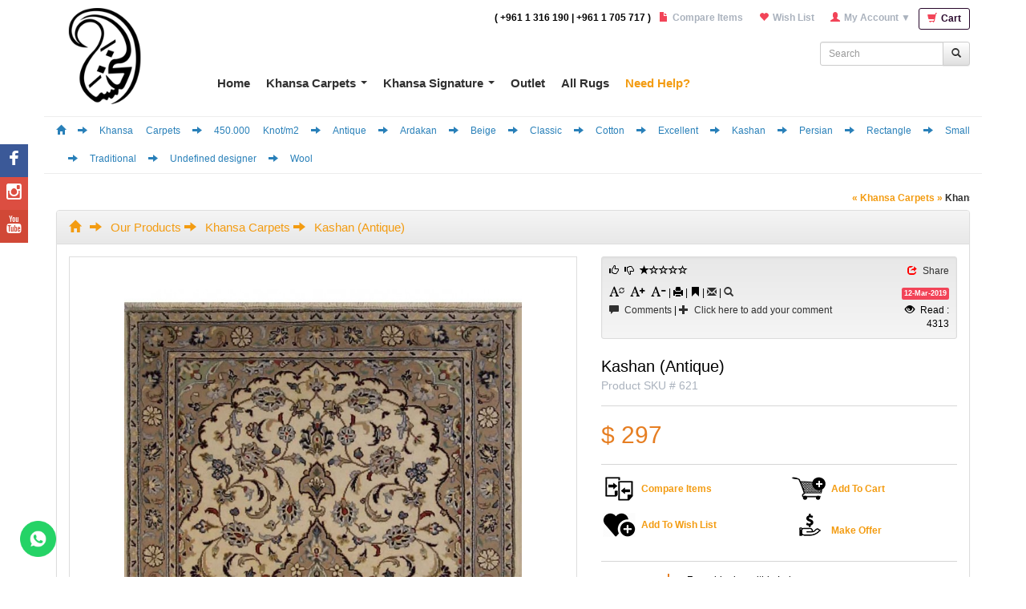

--- FILE ---
content_type: text/html; charset=UTF-8
request_url: https://www.khansacarpets.com/en/main/page/445/Kashan-Antique
body_size: 10367
content:
<!DOCTYPE html>
<html xmlns="http://www.w3.org/1999/xhtml" xmlns:fb="http://ogp.me/ns/fb#" lang="en">
<head>
<link rel="shortcut icon" href="https://www.khansacarpets.com/favicon.ico" />
<link rel="apple-touch-icon" href="https://www.khansacarpets.com/favicon.png" />
<meta http-equiv="imagetoolbar" content="no" />
<meta http-equiv="X-UA-Compatible" content="IE=edge,chrome=1" />
<meta name="viewport" content="width=device-width, initial-scale=1.0, maximum-scale=1.0" />
<meta name="robots" content="index,follow,all" />
<title>Our Products - Kashan (Antique) - Welcome to Khansa carpets and rugs lebanon store - oriental rugs - home goods - antique - persian - isfahan</title>
<meta http-equiv="Content-type" content="text/html; charset=utf-8" />
<meta name="keywords" content="Kashan (Antique) , Pages - carpets - rugs - area rugs - large rugs - master piece - persian rugs - persian carpets - antique rugs - antique carpets - bedroom rugs - bedroom carpets - living room rugs - living room carpets - dining room rugs - dining room carpets - kitchen rugs - kitchen carpets - carpets in lebanon - rugs in lebanon" />
<meta name="description" content="Origin: Iran, Kashan......Over 40 Years Old......Size: 147*100 cm......Materials: Wool......Design: Classic......Designer:... Pages - carpets - rugs - area rugs - large rugs - master piece - persian rugs - persian carpets - antique rugs - antique carpets - bedroom rugs - bedroom carpets - living room rugs - living room carpets - dining room rugs - dining room carpets - kitchen rugs - kitchen carpets - carpets in lebanon - rugs in lebanon" />
<meta name="dcterms.abstract" content="Kashan (Antique) , Pages - carpets - rugs - area rugs - large rugs - master piece - persian rugs - persian carpets - antique rugs - antique carpets - bedroom rugs - bedroom carpets - living room rugs - living room carpets - dining room rugs - dining room carpets - kitchen rugs - kitchen carpets - carpets in lebanon - rugs in lebanon" />
<meta name="dcterms.title" content="Kashan (Antique) , Pages - carpets - rugs - area rugs - large rugs - master piece - persian rugs - persian carpets - antique rugs - antique carpets - bedroom rugs - bedroom carpets - living room rugs - living room carpets - dining room rugs - dining room carpets - kitchen rugs - kitchen carpets - carpets in lebanon - rugs in lebanon" />
<meta http-equiv="content-language" content="en" />
<meta name="rating" content="General" />
<meta name="apple-mobile-web-app-capable" content="yes" />
<meta name="revisit-after" content="1" />
<meta name="dcterms.rightsHolder" content="Powered by Creative 4 All | Creative4all.com | Mobile-4all.com" />
<meta name="dcterms.rights" content="Powered by Creative 4 All | Creative4all.com | Mobile-4all.com" />
<meta name="designer" content="Designed by Creative 4 All | Creative4all.com | Mobile-4all.com" />
<meta name="author" content="Creative 4 All, Mobile 4 All" />
<meta property="og:title" content="Kashan (Antique)">
<meta property="og:description" content="Origin: Iran, Kashan......Over 40 Years Old......Size: 147*100 cm......Materials: Wool......Design: Classic......Designer:... Pages - carpets - rugs - area rugs - large rugs - master piece - persian rugs - persian carpets - antique rugs - antique carpets - bedroom rugs - bedroom carpets - living room rugs - living room carpets - dining room rugs - dining room carpets - kitchen rugs - kitchen carpets - carpets in lebanon - rugs in lebanon" />
<meta property="og:type" content="article" />
<meta property="og:url" content="https://www.khansacarpets.com/en/main/page/445/Kashan-Antique" />
<meta property="og:image" content="https://www.khansacarpets.com/uploads/883706.jpg" />
<meta property="og:image:url" content="https://www.khansacarpets.com/uploads/883706.jpg" />
<meta property="og:site_name" content="Welcome to Khansa carpets and rugs lebanon store - oriental rugs - home goods - antique - persian - isfahan" />
<link rel="stylesheet" type="text/css" href="https://www.khansacarpets.com/css/font-awesome.min.css" />
<link rel="stylesheet" type="text/css" href="https://www.khansacarpets.com/css/bootstrap.css" />
<link rel="stylesheet" type="text/css" href="https://www.khansacarpets.com/css/bootstrap-theme.css" />
<link rel="stylesheet" type="text/css" href="https://www.khansacarpets.com/css/bootstrap.smartmenus.css" />
<link rel="stylesheet" type="text/css" href="https://www.khansacarpets.com/css/css.css" />
<link rel="stylesheet" type="text/css" href="https://www.khansacarpets.com/css/pgwslider.css" />
<script type="text/javascript">
var baseUrl = 'https://www.khansacarpets.com/en/', baseUrlRoot = 'https://www.khansacarpets.com/', browserName = navigator.appName, lan = 'en', symbol = '$', shareWidget = 'No';var shippingPrice = '100';if(browserName=="Microsoft Internet Explorer"){if (/MSIE (\d+\.\d+);/.test(navigator.userAgent)){ var ieversion = new Number(RegExp.$1);if ( ieversion<9 ){ window.location.href = baseUrl + 'main/update_browser';}}}
shareWidget = 'No';
</script>
<script type="text/javascript" src="https://www.khansacarpets.com/scripts/jquery-1.11.1.min.js"></script>
<script type="text/javascript" src="https://www.khansacarpets.com/scripts/bootstrap.min.js"></script>
<script type="text/javascript" src="https://www.khansacarpets.com/scripts/jquery.smartmenus.min.js"></script>
<script type="text/javascript" src="https://www.khansacarpets.com/scripts/jquery.smartmenus.bootstrap.min.js"></script>
<script type="text/javascript" src="https://www.khansacarpets.com/scripts/jquery.Scroller-1.0.min.js"></script>
<script type="text/javascript" src="https://www.khansacarpets.com/scripts/bootstrap-rating-input.min.js"></script>
<script type="text/javascript" src="https://www.khansacarpets.com/scripts/bootstrap-slider.js"></script>
<!------------------------->
<!------- Banner JS ------->
<!------------------------->
<script type="text/javascript" src="https://www.khansacarpets.com/scripts/jquery-migrate-1.2.1.min.js"></script>
<script type="text/javascript" src="https://www.khansacarpets.com/scripts/jquery.easing.1.3.js"></script>
<script type="text/javascript" src="https://www.khansacarpets.com/scripts/jquery.mobile.customized.min.js"></script>
<script type="text/javascript" src="https://www.khansacarpets.com/scripts/fluid_dg.min.js"></script>
<!------------------------->
<!----- JCarousel JS ------>
<!------------------------->
<script type="text/javascript" src="https://www.khansacarpets.com/scripts/owl.carousel.min.js"></script>
<script type="text/javascript" src="https://www.khansacarpets.com/scripts/mosaic.1.0.1.min.js"></script>
<!------------------------->
<!------------------------->
<!------------------------->
<script type="text/javascript" src="https://www.khansacarpets.com/scripts/jquery_media.js"></script>
<script type="text/javascript" src="https://www.khansacarpets.com/scripts/jquery.elevateZoom-3.0.8.min.js"></script>
<script type="text/javascript" src="https://www.khansacarpets.com/scripts/pgwslider.min.js"></script>
<script type="text/javascript" src="https://www.khansacarpets.com/scripts/count_down.js"></script>
<script type="text/javascript" src="https://www.khansacarpets.com/scripts/digitialspaghetti.password.min.js"></script>
<script type="text/javascript" src="https://www.khansacarpets.com/scripts/members.js"></script>
<!--[if lt IE 9]><script type="text/javascript" src="http://html5shim.googlecode.com/svn/trunk/html5.js"></script><![endif]-->
<!--[if lt IE 9]>
<script type="text/javascript" src="https://oss.maxcdn.com/html5shiv/3.7.2/html5shiv.min.js"></script>
<script type="text/javascript" src="https://oss.maxcdn.com/respond/1.4.2/respond.min.js"></script>
<![endif]-->
<link rel="stylesheet" type="text/css" href="https://www.khansacarpets.com/shadow/shadowbox.css" />
<script type="text/javascript" src="https://www.khansacarpets.com/shadow/shadowbox.js"></script>
<script type="text/javascript" src="https://www.khansacarpets.com/scripts/ready.js?nb=181620786"></script>
<script async src="https://www.googletagmanager.com/gtag/js?id=UA-132331822-1"></script>
<script>
  window.dataLayer = window.dataLayer || [];
  function gtag(){dataLayer.push(arguments);}
  gtag('js', new Date());

  gtag('config', 'UA-132331822-1');
</script></head>
<body>
<div id="loadingCorner"></div>
<div class="container">
	<header>
    	<div class="row-fluid">
            <div id="logo" class="col-xs-4 col-sm-2">
				<div class="seperator10"></div>
            	<a href="https://www.khansacarpets.com/en/" title="Welcome to Khansa carpets and rugs lebanon store - oriental rugs - home goods - antique - persian - isfahan"><img src="https://www.khansacarpets.com/images/logo.png" alt="Welcome to Khansa carpets and rugs lebanon store - oriental rugs - home goods - antique - persian - isfahan" title="Welcome to Khansa carpets and rugs lebanon store - oriental rugs - home goods - antique - persian - isfahan" /></a>            </div>
            <div class="noPadding col-xs-8 col-sm-10">
            	<div class="seperator10"></div>
                <div class="row">
                	<div class="col-xs-12 col-sm-12 col-md-9 col-md-offset-3">
                    	<a name="memberPanel"></a>
                        <nav id="header-nav">
                            <ul>
                                <li>
                                	<a href="https://www.khansacarpets.com/en/member/cart" id="header-nav-cart" class="linkStyle4" title="Cart">
                                		<span class="glyphicon glyphicon-shopping-cart" aria-hidden="true"></span>
										Cart                                 	</a>
                              	</li>
                                <li>
                                    <a href="Javascript:void(0);" id="login-trigger" class="linkStyle4" title="My Account">
                                    	<span class="glyphicon glyphicon-user" aria-hidden="true"></span>
                                    	<span class="hidden-xs">My Account</span>
                                        <span class="login-content-icon">&#x25BC;</span>
                                    </a>
                                    <div id="login-content" class="col-xm-12 col-sm-12 col-md-8 text-left">
                                                                                <form class="form" role="form" action="https://www.khansacarpets.com/en/member/login" enctype="multipart/form-data" method="post" name="memberFrm" id="memberFrm">
                                            <div class="linkStyle4 form-group col-xs-12">
                                                Member Log In                                            </div>
                                            <div class="form-group col-xs-12">
                                                <div class="input-group">
                                                  <div class="input-group-addon"><span class="glyphicon glyphicon-user" aria-hidden="true"></span></div>
                                                  <label class="sr-only" for="MemberPanelEmail">Email</label>
                                                  <input type="email" class="form-control" name="MemberPanelEmail" id="MemberPanelEmail" placeholder="Email" />
                                                </div>
                                            </div>
                                            <div class="form-group col-xs-12">
                                                <div class="input-group">
                                                  <div class="input-group-addon"><span class="glyphicon glyphicon-lock" aria-hidden="true"></span></div>
                                                  <label class="sr-only" for="MemberPanelPassword">Password</label>
                                                  <input type="password" class="form-control" name="MemberPanelPassword" id="MemberPanelPassword" placeholder="Password" />
                                                </div>
                                            </div>
                                            <div class="form-group col-xs-12">
                                                <button type="submit" class="btn btn-default">LogIn</button>
                                                 <a href="https://www.khansacarpets.com/en/member/forget_password" title="Forget Password?" class="linkStyle4 displayInline">Forget Password?</a> :: <a href="https://www.khansacarpets.com/en/member/signup" title="Sign Up" class="linkStyle4 displayInline">Sign Up</a>                                            </div>
                                            <div class="clearfix"></div>
                                        </form>
                                                                        	</div>                     
                                </li>
								                                <li>
                                	<a href="https://www.khansacarpets.com/en/member/wishlist" id="wishListItems" class="linkStyle4" title="Wish List">
                                        <span class="glyphicon glyphicon-heart" aria-hidden="true"></span>
                                    	<span class="hidden-xs">Wish List</span>
                                    </a>
                                </li>
                                <li>
                                	<a href="https://www.khansacarpets.com/en/member/compare" id="compareItems" class="linkStyle4" title="Compare Items">
										<span class="glyphicon glyphicon-file" aria-hidden="true"></span>
										<span class="hidden-xs">Compare Items</span>
                                    </a>
                               	</li>
                                                            	<li class="hidden-xs">( +961 1 316 190 | +961 1 705 717 )</li>
                            </ul>
                        </nav>    
                    </div>
                </div>
            	<div class="seperator15"></div>
                <div class="row  text-right">
                	<div class="col-xs-12 col-sm-12 col-md-8 col-md-offset-4">
                    	<div class="row">
                                                        <div class="col-xs-12 col-sm-4 pull-right">
                                <form role="form" action="https://www.khansacarpets.com/en/main/pages/search" enctype="multipart/form-data" method="post" name="searchFrm" id="searchFrm">
                                    <div class="input-group pull-right">
                                        <input type="text" class="form-control input-sm" id="searchField" name="searchField" placeholder="Search" />
                                        <span class="input-group-btn">
                                            <button id="seachClick" class="btn btn-default btn-sm" type="button"><span class="glyphicon glyphicon-search" aria-hidden="true"></span></button>
                                        </span>
                                    </div>
                                </form>
                            </div>
                                                        <div class="col-xs-12 col-sm-4 pull-right">
                            </div>
                            <div class="clearfix"></div>
                            <div class="col-xs-12 col-sm-5 pull-right">
                        		                            </div>
                        </div>
                    </div>
                </div>
                <div class="clearfix"></div>
                <nav class="navbar" role="navigation">
            		<div class="navbar-header text-right">
                                                <button type="button" class="pull-right navbar-toggle collapsed" data-toggle="collapse" data-target="#navbar-collapse-header">
                            <span class="sr-only">Toggle navigation</span>
                            <span class="icon-bar"></span>
                            <span class="icon-bar"></span>
                            <span class="icon-bar"></span>
                        </button>
                        <div class="clearfix"></div>
                    </div>
                    <div class="noPadding collapse navbar-collapse" id="navbar-collapse-header">
                        <ul id="MenuSiteList" class="nav navbar-nav">
                        	<li><a href="https://www.khansacarpets.com/en/main" title="Home">Home</a></li>
                            <li title='Khansa Carpets'><a href="https://www.khansacarpets.com/en/index.php/#" title='Khansa Carpets'>Khansa Carpets</a><ul class='dropdown-menu'><li title='Khansa Carpets' class='active'><a href="https://www.khansacarpets.com/en/main/pages/category?id=1&amp;name=Khansa-Carpets" title='Khansa Carpets'>Khansa Carpets</a><li title='Tableau'><a href="https://www.khansacarpets.com/en/main/pages/category?id=46&amp;name=Tableau" title='Tableau'>Tableau</a></li><li title='Antique'><a href="https://www.khansacarpets.com/en/main/pages/category?id=47&amp;name=Antique" title='Antique'>Antique</a></li><li title='Runner'><a href="https://www.khansacarpets.com/en/main/pages/category?id=48&amp;name=Runner" title='Runner'>Runner</a></li></ul></li><li title='Khansa Signature'><a href="https://www.khansacarpets.com/en/index.php/#" title='Khansa Signature'>Khansa Signature</a><ul class='dropdown-menu'><li title='Khansa Signature' class='active'><a href="https://www.khansacarpets.com/en/main/pages/category?id=5&amp;name=Khansa-Signature" title='Khansa Signature'>Khansa Signature</a><li title='Master piece'><a href="https://www.khansacarpets.com/en/main/pages/category?id=43&amp;name=Master-piece" title='Master piece'>Master piece</a></li><li title='Tableau'><a href="https://www.khansacarpets.com/en/main/pages/category?id=44&amp;name=Tableau" title='Tableau'>Tableau</a></li><li title='Antique'><a href="https://www.khansacarpets.com/en/main/pages/category?id=45&amp;name=Antique" title='Antique'>Antique</a></li></ul></li><li title='Outlet'><a href="https://www.khansacarpets.com/en/main/pages/category?id=6&amp;name=Outlet" title='Outlet'>Outlet</a></li>							                                                        <li class="">
                                <a href="https://www.khansacarpets.com/en/main/pages" title="All Rugs">All Rugs</a>                            </li>
                            <li class="highlight ">
                                <a href="https://www.khansacarpets.com/en/main/contact" title="Need Help?">Need Help?</a>                            </li>
                        </ul>
                        <div class="clearfix"></div>
                    </div>
                </nav>
                <div class="clearfix"></div>
            </div>
        </div>
    </header>  
</div>
<div class="seperator15"></div>
<div id="menu-attributes" class="container">
	<a href="https://www.khansacarpets.com/en/" title="Home"><span class="glyphicon glyphicon-home" aria-hidden="true"></span></a><span class="breadcrumb-seperator glyphicon glyphicon-arrow-right" aria-hidden="true"></span><a href="https://www.khansacarpets.com/en/main/pages/category?id=1&name=Khansa-Carpets" title="Khansa Carpets">Khansa Carpets</a><span class="breadcrumb-seperator glyphicon glyphicon-arrow-right" aria-hidden="true"></span><a href="https://www.khansacarpets.com/en/main/pages/category?attr=961&name=450000-Knotm2" title="450.000 Knot/m2">450.000 Knot/m2</a><span class="breadcrumb-seperator glyphicon glyphicon-arrow-right" aria-hidden="true"></span><a href="https://www.khansacarpets.com/en/main/pages/category?attr=903&name=Antique" title="Antique">Antique</a><span class="breadcrumb-seperator glyphicon glyphicon-arrow-right" aria-hidden="true"></span><a href="https://www.khansacarpets.com/en/main/pages/category?attr=1034&name=Ardakan" title="Ardakan">Ardakan</a><span class="breadcrumb-seperator glyphicon glyphicon-arrow-right" aria-hidden="true"></span><a href="https://www.khansacarpets.com/en/main/pages/category?attr=640&name=Beige" title="Beige">Beige</a><span class="breadcrumb-seperator glyphicon glyphicon-arrow-right" aria-hidden="true"></span><a href="https://www.khansacarpets.com/en/main/pages/category?attr=1002&name=Classic" title="Classic">Classic</a><span class="breadcrumb-seperator glyphicon glyphicon-arrow-right" aria-hidden="true"></span><a href="https://www.khansacarpets.com/en/main/pages/category?attr=891&name=Cotton" title="Cotton">Cotton</a><span class="breadcrumb-seperator glyphicon glyphicon-arrow-right" aria-hidden="true"></span><a href="https://www.khansacarpets.com/en/main/pages/category?attr=897&name=Excellent" title="Excellent">Excellent</a><span class="breadcrumb-seperator glyphicon glyphicon-arrow-right" aria-hidden="true"></span><a href="https://www.khansacarpets.com/en/main/pages/category?attr=981&name=Kashan" title="Kashan">Kashan</a><span class="breadcrumb-seperator glyphicon glyphicon-arrow-right" aria-hidden="true"></span><a href="https://www.khansacarpets.com/en/main/pages/category?attr=665&name=Persian" title="Persian">Persian</a><span class="breadcrumb-seperator glyphicon glyphicon-arrow-right" aria-hidden="true"></span><a href="https://www.khansacarpets.com/en/main/pages/category?attr=24&name=Rectangle" title="Rectangle">Rectangle</a><span class="breadcrumb-seperator glyphicon glyphicon-arrow-right" aria-hidden="true"></span><a href="https://www.khansacarpets.com/en/main/pages/category?attr=1025&name=Small" title="Small">Small</a><span class="breadcrumb-seperator glyphicon glyphicon-arrow-right" aria-hidden="true"></span><a href="https://www.khansacarpets.com/en/main/pages/category?attr=16&name=Traditional" title="Traditional">Traditional</a><span class="breadcrumb-seperator glyphicon glyphicon-arrow-right" aria-hidden="true"></span><a href="https://www.khansacarpets.com/en/main/pages/category?attr=956&name=Undefined-designer" title="Undefined designer">Undefined designer</a><span class="breadcrumb-seperator glyphicon glyphicon-arrow-right" aria-hidden="true"></span><a href="https://www.khansacarpets.com/en/main/pages/category?attr=889&name=Wool" title="Wool">Wool</a></div>
<div class="seperator15"></div>
<div class="container">
    <div id="marqueeNews">
    	<div class="horizontal_scroller">
            <div class="scrollingtext">
                 <span class='titleNewsMarquee'>&laquo; Khansa Carpets &raquo;</span>  <span class='marqueeData'>Khansa Carpets and Rugs</span>  <span class='titleNewsMarquee'>&laquo; Khansa Carpets &raquo;</span>  <span class='marqueeData'>Carpet store</span>  <span class='titleNewsMarquee'>&laquo; Khansa Carpets &raquo;</span>  <span class='marqueeData'>Rug store</span>  <span class='titleNewsMarquee'>&laquo; Khansa Carpets &raquo;</span>  <span class='marqueeData'>Home goods store</span>  <span class='titleNewsMarquee'>&laquo; Khansa Carpets &raquo;</span>  <span class='marqueeData'>Persian Carpets</span>  <span class='titleNewsMarquee'>&laquo; Khansa Carpets &raquo;</span>  <span class='marqueeData'>Persian Rugs</span>  <span class='titleNewsMarquee'>&laquo; Khansa Carpets &raquo;</span>  <span class='marqueeData'>Isfahan Carpets</span>  <span class='titleNewsMarquee'>&laquo; Khansa Carpets &raquo;</span>  <span class='marqueeData'>Isfahan Rugs</span>  <span class='titleNewsMarquee'>&laquo; Khansa Carpets &raquo;</span>  <span class='marqueeData'>Antique store</span>  <span class='titleNewsMarquee'>&laquo; Khansa Carpets &raquo;</span>  <span class='marqueeData'>Oriental rug store</span>  <span class='titleNewsMarquee'>&laquo; Khansa Carpets &raquo;</span>  <span class='marqueeData'>Oriental goods store</span>  <span class='titleNewsMarquee'>&laquo; Khansa Carpets &raquo;</span>  <span class='marqueeData'>Let us know how we can help you</span>             </div>
        </div>
    </div>
</div>
<div id="bodyPage">
	<div class="container">
    	<div class="bodyPageContent">
        	        	<section>
    <div class="panel panel-default">
        <div class="panel-heading">
            <h2 class="h1 panel-title"><a href="https://www.khansacarpets.com/en/" title="Home"><span class="glyphicon glyphicon-home" aria-hidden="true"></span></a> <span class="breadcrumb-seperator glyphicon glyphicon-arrow-right" aria-hidden="true"></span> <a href="https://www.khansacarpets.com/en/main/pages" title="Our Products">Our Products</a> <span class="breadcrumb-seperator glyphicon glyphicon-arrow-right" aria-hidden="true"></span> <a href="https://www.khansacarpets.com/en/main/pages/category?id=1&name=Khansa-Carpets" title="Khansa Carpets">Khansa Carpets</a> <span class="breadcrumb-seperator glyphicon glyphicon-arrow-right" aria-hidden="true"></span> Kashan (Antique)</h2>
        </div>
        <div class="panel-body item-details">
                        <div class="row">
            	<div class="col-xs-12 col-sm-12 col-md-7 pull-left">
                    <div id="galleryPostBlock">
                        <div class="seperator20"></div>
                        <div class="seperator20"></div>
                        <div class="col-xs-10 col-xs-offset-1">
                            <ul class="sliderPageGallery">
                                                                                                <li><img src="https://www.khansacarpets.com/uploads/med_883706.jpg" alt="Kashan (Antique)" data-description="" data-large-src="https://www.khansacarpets.com/uploads/883706.jpg" /></li>
                                                                 
                             </ul>
                            <div class="clearfix"></div>
                        </div>
                        <div class="clearfix"></div>
                        <div class="seperator20"></div>
                        <div class="seperator20"></div>
                    </div>
                                        <div class="seperator30"></div>
                    <div class="col-xs-10 col-xs-offset-1">
                        <ul id="backgroundGallery">
                                                        <li><img src="https://www.khansacarpets.com/uploads/big_960119.png" alt="Background 1" title="Background 1" /></li>
                                                        <li><img src="https://www.khansacarpets.com/uploads/big_760855.png" alt="Background 2" title="Background 2" /></li>
                                                        <li><img src="https://www.khansacarpets.com/uploads/big_626959.png" alt="Background 3" title="Background 3" /></li>
                                                        <li><img src="https://www.khansacarpets.com/uploads/big_699496.png" alt="Background 4" title="Background 4" /></li>
                                                        <li><img src="https://www.khansacarpets.com/uploads/big_279626.png" alt="Background 5" title="Background 5" /></li>
                                                        <li><img src="https://www.khansacarpets.com/uploads/big_499600.png" alt="Background 6" title="Background 6" /></li>
                                                        <li><img src="https://www.khansacarpets.com/uploads/big_829492.png" alt="Background 7" title="Background 7" /></li>
                                                        <li><img src="https://www.khansacarpets.com/uploads/big_515393.png" alt="Background 8" title="Background 8" /></li>
                                                        <li><img src="https://www.khansacarpets.com/uploads/big_354827.png" alt="Background 9" title="Background 9" /></li>
                                                        <li><img src="https://www.khansacarpets.com/uploads/big_118429.png" alt="Background 10" title="Background 10" /></li>
                                                        <li><img src="https://www.khansacarpets.com/images/bg_none.jpg" class="none" alt="None" title="Background None" /></li>
                        </ul>
                        <div class="clearfix"></div>
                    </div>
                    <div class="clearfix"></div>
                    <div class="seperator30"></div>
                                                        </div>
            	<div class="col-xs-12 col-sm-12 col-md-5 pull-right">
					<div class="well well-sm toolsBlock"><div class="row"><div class="col-xs-12 col-sm-9"><span id="likeDislike-tools445"><span class="glyphicon glyphicon-thumbs-up like pointer" aria-hidden="true" data-id="445" data-place="tools" data-type="page" title="Like"></span><span class="glyphicon glyphicon-thumbs-down dislike pointer" aria-hidden="true" data-id="445" data-place="tools" data-type="page" title="Dislike"></span></span><span id="rating-tools445"><input type="hidden" id="my-rate-id-445" class="rating onestar " data-id="445" data-place="tools" data-type="page" value="1" /></span><div class="seperator10"></div><span class="glyphicon glyphicon-font pointer fontNormal" aria-hidden="true" data-id="blockDetails" title="Normal Font"><span class="glyphicon glyphicon-refresh" aria-hidden="true"></span></span><span class="glyphicon glyphicon-font pointer fontGrow" aria-hidden="true" data-id="blockDetails" title="Make Font Bigger"><span class="glyphicon glyphicon-plus" aria-hidden="true"></span></span><span class="glyphicon glyphicon-font pointer fontSmaller noMargin" aria-hidden="true" data-id="blockDetails" title="Make Font Smaller"><span class="glyphicon glyphicon-minus" aria-hidden="true"></span></span> | <span class="glyphicon glyphicon-print print pointer noMargin" aria-hidden="true" data-id="printDetails" title="Print Data"></span> | <span class="glyphicon glyphicon-bookmark bookmark pointer noMargin" aria-hidden="true" title="Add to Bookmark" onclick="Javascript:PrintData();"></span> | <a href="mailto:&#121;&#111;&#117;&#114;&#95;&#102;&#114;&#105;&#101;&#110;&#100;&#95;&#101;&#109;&#97;&#105;&#108;&#64;&#104;&#111;&#116;&#109;&#97;&#105;&#108;&#46;&#99;&#111;&#109;?subject=Kashan (Antique)&body=Origin: Iran, Kashan

Over 40 Years Old

Size: 147*100 cm

Materials: Wool

Design: Classic

Designer: ---

Field color: Beige, Brick, Blue, Green, Brown

Border color: Beige, Brick, Blue, Green, Brown

Number of knots: 450,000/m2... https://www.khansacarpets.com/en/main/page/445/Kashan-Antique... Khansa Carpets" title="&#121;&#111;&#117;&#114;&#95;&#102;&#114;&#105;&#101;&#110;&#100;&#95;&#101;&#109;&#97;&#105;&#108;&#64;&#104;&#111;&#116;&#109;&#97;&#105;&#108;&#46;&#99;&#111;&#109;" class="linkStyleMedia"><span class="glyphicon glyphicon-envelope noMargin" aria-hidden="true"></span></a> | <a href="http://www.google.com/search?q=Kashan (Antique) site:https://www.khansacarpets.com/" title="Search" target="_blank" rel="nofollow" class="linkStyleMedia"><span class="glyphicon glyphicon-search noMargin" aria-hidden="true"></span></a><div class="seperator5"></div><a href="Javascript:void(0)" title="Comments" data-x="viewComments" class="scrollTop linkStyleMedia"><span class="glyphicon glyphicon-comment" aria-hidden="true"></span>Comments</a> | <a href="Javascript:void(0)" title="Click here to add your comment" data-x="feedbackSection" class="addComment scrollTop linkStyleMedia"><span class="glyphicon glyphicon glyphicon-plus" aria-hidden="true"></span>Click here to add your comment</a></div><div class="col-xs-12 col-sm-3 text-right"><span class="addthis_toolbox addthis_default_style"><a href="http://www.addthis.com/bookmark.php?v=250&amp;pubid=xa-4d8292f1382f0649" class="addthis_button_compact linkStyleMedia" target="_blank" rel="nofollow" title="Share"><span class="glyphicon glyphicon-share" aria-hidden="true" style="color:red;"></span>Share</a></span><div class="seperator10"></div><span class="label label-info dateFormat">12-Mar-2019</span> <div class="seperator5"></div><span class="glyphicon glyphicon-eye-open" aria-hidden="true" title="Read"></span>Read : 4313</span> </div><div class="clearfix"></div></div></div>                    <article id="printDetails">
                        <h1>Kashan (Antique)</h1>
                        <div class="product-sku">Product SKU # 621</div>
                        <a href='javascript:void(0)' title='Kashan (Antique)' class='elementPrint'><img src='https://www.khansacarpets.com/uploads/med_883706.jpg' alt='Kashan (Antique)' align='' class='thumbnail imagePrint' title='Kashan (Antique)'   data-holder-rendered='true'/></a>                        <div class="seperator15"></div>
                        <div class="borderBottom"></div>
                        <div class="seperator15"></div>
						                        <div class="price-item">$ 297</div>
                        <div class="seperator15"></div>
                        <div class="borderBottom"></div>
                        <div class="seperator15"></div>
                                                    <div class="row hidePrint">
            					<div class="col-xs-12 col-sm-6">
                                                                        <a href="javascript:void(0)" title="Compare Items" class="btnCartCompare" data-id="445">Compare Items</a>
                                                                                                            <a href="javascript:void(0)" title="Add To Wish List" class="btnCartWishList" data-id="445">Add To Wish List</a>
                                                                	</div>
            					<div class="col-xs-12 col-sm-6">
									                                    <a href="https://www.khansacarpets.com/en/member/cart_add/?id=445" title="Add To Cart" class="btnCartAdd" rel="nofollow">Add To Cart</a>
                                                                                                            <a href="javascript:void(0)" title="Make Offer" class="btnCartMakeOffer scrollTop" data-x="makeOfferSection">Make Offer</a>
                                                                	</div>
                            </div>
                                                <div class="seperator15"></div>
                        <div class="borderBottom"></div>
                        <div class="seperator15"></div>
                        <div id="item-why-us" class="hidePrint">
                        	<h4>Why Us?</h4>
                            <div class="details"><p>- Free shipping within Lebanon.<br />
- Tax included for LEB destinations.<br />
- 30 Days Risk Free Home Trial.<br />
- More than 150,000 satisfied clients.</p></div>
                        </div>
                        <div class="clearfix"></div>
                                                <div class="seperator30"></div>
                        <div id="item-contact-us" class="hidePrint">
                        	<div class="info">
                            	<div class="seperator20"></div>
                            	<a href="tel:+961 1 316 190 | +961 1 705 717" class="btn btn-default btn-lg pull-right">Call Us Now</a>
								Do you need help with your order?                                <div class="clearfix"></div>
                            	<div class="seperator20"></div>
                            </div>
                            <span class="phone">
                            	<abbr class="initialism" title="Phone"><span class="glyphicon glyphicon-earphone" aria-hidden="true"></span></abbr>
                        		<span class="directionLeft" style="display: inline-block;">+961 1 316 190 | +961 1 705 717</span>
                            </span>
                        </div>
                                                <div class="seperator30"></div>
                       	<div class="panel panel-default">
                            <div class="panel-heading hidePrint">
                                <ul id="myTab" class="nav nav-pills">
                                    <li class="active"><a data-toggle="pill" href="#Product_Details">Product Details</a></li>
                                    <li class=""><a data-toggle="pill" href="#Product_Description">Description</a></li>
                                </ul>
                            </div>
                            <div class="list-group panel">
                                <div class="tab-content">
                                    <div id="Product_Details" class="tab-pane fade active in">
                                        <div class="row-fluid">
                                            <div class="seperator15"></div>
                                            											                                                <div class="col-xs-12 col-sm-6">
                                                	<a href="https://www.khansacarpets.com/en/main/pages/category?attr=12&name=Age" title="Age" class="attribute_label">Age</a> : <a href="https://www.khansacarpets.com/en/main/pages/category?attr=903&name=Antique" title="Antique">Antique</a>                                                </div>
                                                                                                <div class="col-xs-12 col-sm-6">
                                                	<a href="https://www.khansacarpets.com/en/main/pages/category?attr=3&name=Brands" title="Brands" class="attribute_label">Brands</a> : <a href="https://www.khansacarpets.com/en/main/pages/category?attr=981&name=Kashan" title="Kashan">Kashan</a>                                                </div>
                                                                                                <div class="col-xs-12 col-sm-6">
                                                	<a href="https://www.khansacarpets.com/en/main/pages/category?attr=4&name=Color" title="Color" class="attribute_label">Color</a> : <a href="https://www.khansacarpets.com/en/main/pages/category?attr=640&name=Beige" title="Beige">Beige</a>                                                </div>
                                                                                                <div class="col-xs-12 col-sm-6">
                                                	<a href="https://www.khansacarpets.com/en/main/pages/category?attr=7&name=Design" title="Design" class="attribute_label">Design</a> : <a href="https://www.khansacarpets.com/en/main/pages/category?attr=1002&name=Classic" title="Classic">Classic</a>                                                </div>
                                                                                                <div class="col-xs-12 col-sm-6">
                                                	<a href="https://www.khansacarpets.com/en/main/pages/category?attr=926&name=Designer" title="Designer" class="attribute_label">Designer</a> : <a href="https://www.khansacarpets.com/en/main/pages/category?attr=956&name=Undefined-designer" title="Undefined designer">Undefined designer</a>                                                </div>
                                                                                                <div class="col-xs-12 col-sm-6">
                                                	<a href="https://www.khansacarpets.com/en/main/pages/category?attr=10&name=Foundation" title="Foundation" class="attribute_label">Foundation</a> : <a href="https://www.khansacarpets.com/en/main/pages/category?attr=891&name=Cotton" title="Cotton">Cotton</a>                                                </div>
                                                                                                <div class="col-xs-12 col-sm-6">
                                                	<a href="https://www.khansacarpets.com/en/main/pages/category?attr=981&name=Kashan" title="Kashan" class="attribute_label">Kashan</a> : <a href="https://www.khansacarpets.com/en/main/pages/category?attr=1034&name=Ardakan" title="Ardakan">Ardakan</a>                                                </div>
                                                                                                <div class="col-xs-12 col-sm-6">
                                                	<a href="https://www.khansacarpets.com/en/main/pages/category?attr=13&name=KPSI" title="KPSI" class="attribute_label">KPSI</a> : <a href="https://www.khansacarpets.com/en/main/pages/category?attr=961&name=450000-Knotm2" title="450.000 Knot/m2">450.000 Knot/m2</a>                                                </div>
                                                                                                <div class="col-xs-12 col-sm-6">
                                                	<a href="https://www.khansacarpets.com/en/main/pages/category?attr=9&name=Material" title="Material" class="attribute_label">Material</a> : <a href="https://www.khansacarpets.com/en/main/pages/category?attr=889&name=Wool" title="Wool">Wool</a>                                                </div>
                                                                                                <div class="col-xs-12 col-sm-6">
                                                	<a href="https://www.khansacarpets.com/en/main/pages/category?attr=5&name=Origin" title="Origin" class="attribute_label">Origin</a> : <a href="https://www.khansacarpets.com/en/main/pages/category?attr=665&name=Persian" title="Persian">Persian</a>                                                </div>
                                                                                                <div class="col-xs-12 col-sm-6">
                                                	<a href="https://www.khansacarpets.com/en/main/pages/category?attr=11&name=Quality" title="Quality" class="attribute_label">Quality</a> : <a href="https://www.khansacarpets.com/en/main/pages/category?attr=897&name=Excellent" title="Excellent">Excellent</a>                                                </div>
                                                                                                <div class="col-xs-12 col-sm-6">
                                                	<a href="https://www.khansacarpets.com/en/main/pages/category?attr=2&name=Shape" title="Shape" class="attribute_label">Shape</a> : <a href="https://www.khansacarpets.com/en/main/pages/category?attr=24&name=Rectangle" title="Rectangle">Rectangle</a>                                                </div>
                                                                                                <div class="col-xs-12 col-sm-6">
                                                	<a href="https://www.khansacarpets.com/en/main/pages/category?attr=1023&name=Size" title="Size" class="attribute_label">Size</a> : <a href="https://www.khansacarpets.com/en/main/pages/category?attr=1025&name=Small" title="Small">Small</a>                                                </div>
                                                                                                <div class="col-xs-12 col-sm-6">
                                                	<a href="https://www.khansacarpets.com/en/main/pages/category?attr=1&name=Style" title="Style" class="attribute_label">Style</a> : <a href="https://www.khansacarpets.com/en/main/pages/category?attr=16&name=Traditional" title="Traditional">Traditional</a>                                                </div>
                                                                                            											                                                                                                                                     <div class="col-xs-12 col-sm-6"><span class='attribute_label'>Item Size Width</span> : 147 cm</div>
                                                                                                                                                                                <div class="col-xs-12 col-sm-6"><span class='attribute_label'>Item Size Length</span> : 100 cm</div>
                                                                                        <div class="clearfix"></div>
                                            <div class="seperator15"></div>
                                        </div>
                                    </div>
                                    <div id="Product_Description" class="tab-pane ">
                                        <div class="row-fluid">
                                            <div class="seperator15"></div>
                                            <div id="blockDetails"><p>Origin: Iran, Kashan</p>

<p>Over 40 Years Old</p>

<p>Size: 147*100 cm</p>

<p>Materials: Wool</p>

<p>Design: Classic</p>

<p>Designer: ---</p>

<p>Field color: Beige, Brick, Blue, Green, Brown</p>

<p>Border color: Beige, Brick, Blue, Green, Brown</p>

<p>Number of knots: 450,000/m<sup>2</sup></p></div>
                                            <div class="clearfix"></div>
                                            <div class="seperator15"></div>
                                        </div>
                                    </div>
                                </div>
                            </div>
                        </div>
                    </article>
                    <div class="well well-sm toolsBlock">
                        <span class="glyphicon glyphicon-bullhorn" aria-hidden="true"></span>Did you like what you read ?! Please give us your feedback !                    </div>
                    <div class="row">
                                                <div class="col-xs-12 col-sm-4">
                            <div class="thumbnail feedbackLike">
                                <div class="feedbackInteract feedbackInteractLike">
                                    <span id="likeDislike-interact445"><span class="glyphicon glyphicon-thumbs-up like pointer" aria-hidden="true" data-id="445" data-place="interact" data-type="page" title="Like"></span><span class="glyphicon glyphicon-thumbs-down dislike pointer" aria-hidden="true" data-id="445" data-place="interact" data-type="page" title="Dislike"></span></span>                                </div>
                                <div class="caption text-center linkStyle1">
                                    Like Vs Dislike                                </div>
                            </div>
                        </div>
                                                                        <div class="col-xs-12 col-sm-4">
                            <div class="thumbnail feedbackRating">
                                <div class="feedbackInteract feedbackInteractRating">
                                    <span id="rating-interact445"><input type="hidden" id="my-rate-id-445" class="rating onestar " data-id="445" data-place="interact" data-type="page" value="1" /></span>                                </div>
                                <div class="caption text-center linkStyle1">
                                    Rating                                </div>
                            </div>
                        </div>
                                                                        <div class="col-xs-12 col-sm-4">
                            <div class="thumbnail feedbackComment">
                                <div class="feedbackInteract">
                                    <a href="Javascript:void(0)" title="Click here to add your comment" data-x="feedbackSection" class="addComment scrollTop linkStyleMedia"><span class="glyphicon glyphicon-pencil" aria-hidden="true"></span></a>
                                </div>
                                <div class="caption text-center linkStyle1">
                                    Feedback                                </div>
                            </div>
                        </div>
                                                
                        <div class="clearfix"></div>
                    </div>
                                        <hr/>
                                        <div class="text-right">
                                                                                    <a href="https://www.khansacarpets.com/en/main/pages/category?id=1&name=Khansa-Carpets" title='Khansa Carpets' class='back'>&raquo; Back</a>                    </div>
                </div>
            	<div class="col-xs-12 col-sm-12 col-md-7 pull-left">
					                    <div class="seperator15"></div>
                    <div class="panel panel-info">
                        <div class="panel-heading"><span class="glyphicon glyphicon-random" aria-hidden="true"></span>Related Articles</div>
                        <div class="list-group">
                            <div class="seperator30"></div>
                            <ul id="relatedPostBlock">
                                                                                                                                                                                                <li><img src="https://www.khansacarpets.com/uploads/small_217489.jpg" alt="Isfahan" title="Isfahan"/></li>
                                                                                                                                                                                                <li><img src="https://www.khansacarpets.com/uploads/small_394503.jpg" alt="Qom" title="Qom"/></li>
                                                                                                                                                                                                <li><img src="https://www.khansacarpets.com/uploads/small_667976.jpg" alt="Isfahan" title="Isfahan"/></li>
                                                                                                                                                                                                <li><img src="https://www.khansacarpets.com/uploads/small_864694.jpg" alt="Isfahan" title="Isfahan"/></li>
                                                                                                                                                                                                <li><img src="https://www.khansacarpets.com/uploads/small_972528.jpg" alt="Isfahan" title="Isfahan"/></li>
                                                        </ul>
                            <div class="clearfix"></div>
                            <div class="seperator30"></div>
                        </div>
                    </div>
                                                            <div id="viewComments" class="well well-sm">
                        <div class="row">
                            <div class="col-xs-12 col-sm-3">
                                <span class="glyphicon glyphicon-comment" aria-hidden="true"></span>Comments                            </div>
                            <div class="col-xs-12 col-sm-6 text-center">
                                All the comments below reflect the opinions of the visitors only,<br/>and this site is not responsible for it                            </div>
                            <div class="col-xs-12 col-sm-3 text-right">
                                Number Comments: 0                            </div>
                       </div>
                        <div class="clearfix"></div>
                    </div>
                                            <div class="panel panel-info">
                            <div class="panel-heading text-center">
                                No comments, be the first and add a comment.                            </div>
                        </div>
                                                                <hr id="feedbackSection"/>
                    <div class="titleSection addComment pointer" id="feedbackIcon" ><span class="glyphicon glyphicon-pencil" aria-hidden="true"></span>Click here to add your comment</div>
                    <div id="feedbackDiv" style="display:none;">
                                                <div class="titleSection"><span class="glyphicon glyphicon-pencil" aria-hidden="true"></span>Feedback</div>
                        <hr/>
                        <form class="form-horizontal" role="form" name="frmComment" id="frmComment" action="https://www.khansacarpets.com/en/main/comment" enctype="multipart/form-data" method="post">
                            <input type="hidden" name="ID" id="ID" value="445" />
                            <div class="form-group">
                                <label for="Name" class="col-sm-2 control-label">Name</label>
                                <div class="col-sm-10">
                                    <input type="text" class="form-control" id="Name" name="Name" placeholder="Name *" value="" />
                                </div>
                            </div>
                            <div class="form-group">
                                <label for="Email" class="col-sm-2 control-label">Email</label>
                                <div class="col-sm-10">
                                    <input type="text" class="form-control" id="Email" name="Email" placeholder="Email *" value="" />
                                </div>
                            </div>
                            <div class="form-group">
                                <label for="Phone" class="col-sm-2 control-label">Phone</label>
                                <div class="col-sm-10">
                                    <input type="text" class="form-control" id="Phone" name="Phone" placeholder="Phone" value="" />
                                </div>
                            </div>
                            <div class="form-group">
                                <label for="Company" class="col-sm-2 control-label">Company</label>
                                <div class="col-sm-10">
                                    <input type="text" class="form-control" id="Company" name="Company" placeholder="Company" value="" />
                                </div>
                            </div>
                            <div class="form-group">
                                <label for="Title" class="col-sm-2 control-label">Title</label>
                                <div class="col-sm-10">
                                    <input type="text" class="form-control" id="Title" name="Title" placeholder="Title *" value="" />
                                </div>
                            </div>
                            <div class="form-group">
                                <label for="Message" class="col-sm-2 control-label">Message</label>
                                <div class="col-sm-10">
                                    <a href="javascript:void(0);" onclick="insert_smiley(':-)', 'Message')"><img src="https://www.khansacarpets.com/images/smileys/grin.gif" alt="grin" style="width: 19; height: 19; border: 0;" /></a> <a href="javascript:void(0);" onclick="insert_smiley(':lol:', 'Message')"><img src="https://www.khansacarpets.com/images/smileys/lol.gif" alt="LOL" style="width: 19; height: 19; border: 0;" /></a> <a href="javascript:void(0);" onclick="insert_smiley(':cheese:', 'Message')"><img src="https://www.khansacarpets.com/images/smileys/cheese.gif" alt="cheese" style="width: 19; height: 19; border: 0;" /></a> <a href="javascript:void(0);" onclick="insert_smiley(':)', 'Message')"><img src="https://www.khansacarpets.com/images/smileys/smile.gif" alt="smile" style="width: 19; height: 19; border: 0;" /></a> <a href="javascript:void(0);" onclick="insert_smiley(';-)', 'Message')"><img src="https://www.khansacarpets.com/images/smileys/wink.gif" alt="wink" style="width: 19; height: 19; border: 0;" /></a> <a href="javascript:void(0);" onclick="insert_smiley(':smirk:', 'Message')"><img src="https://www.khansacarpets.com/images/smileys/smirk.gif" alt="smirk" style="width: 19; height: 19; border: 0;" /></a> <a href="javascript:void(0);" onclick="insert_smiley(':roll:', 'Message')"><img src="https://www.khansacarpets.com/images/smileys/rolleyes.gif" alt="rolleyes" style="width: 19; height: 19; border: 0;" /></a> <a href="javascript:void(0);" onclick="insert_smiley(':-S', 'Message')"><img src="https://www.khansacarpets.com/images/smileys/confused.gif" alt="confused" style="width: 19; height: 19; border: 0;" /></a> <a href="javascript:void(0);" onclick="insert_smiley(':wow:', 'Message')"><img src="https://www.khansacarpets.com/images/smileys/surprise.gif" alt="surprised" style="width: 19; height: 19; border: 0;" /></a> <a href="javascript:void(0);" onclick="insert_smiley(':bug:', 'Message')"><img src="https://www.khansacarpets.com/images/smileys/bigsurprise.gif" alt="big surprise" style="width: 19; height: 19; border: 0;" /></a> <a href="javascript:void(0);" onclick="insert_smiley(':-P', 'Message')"><img src="https://www.khansacarpets.com/images/smileys/tongue_laugh.gif" alt="tongue laugh" style="width: 19; height: 19; border: 0;" /></a> <a href="javascript:void(0);" onclick="insert_smiley('%-P', 'Message')"><img src="https://www.khansacarpets.com/images/smileys/tongue_rolleye.gif" alt="tongue rolleye" style="width: 19; height: 19; border: 0;" /></a> <a href="javascript:void(0);" onclick="insert_smiley(';-P', 'Message')"><img src="https://www.khansacarpets.com/images/smileys/tongue_wink.gif" alt="tongue wink" style="width: 19; height: 19; border: 0;" /></a> <a href="javascript:void(0);" onclick="insert_smiley(':P', 'Message')"><img src="https://www.khansacarpets.com/images/smileys/raspberry.gif" alt="raspberry" style="width: 19; height: 19; border: 0;" /></a> <a href="javascript:void(0);" onclick="insert_smiley(':blank:', 'Message')"><img src="https://www.khansacarpets.com/images/smileys/blank.gif" alt="blank stare" style="width: 19; height: 19; border: 0;" /></a> <a href="javascript:void(0);" onclick="insert_smiley(':long:', 'Message')"><img src="https://www.khansacarpets.com/images/smileys/longface.gif" alt="long face" style="width: 19; height: 19; border: 0;" /></a> <a href="javascript:void(0);" onclick="insert_smiley(':ohh:', 'Message')"><img src="https://www.khansacarpets.com/images/smileys/ohh.gif" alt="ohh" style="width: 19; height: 19; border: 0;" /></a> <a href="javascript:void(0);" onclick="insert_smiley(':grrr:', 'Message')"><img src="https://www.khansacarpets.com/images/smileys/grrr.gif" alt="grrr" style="width: 19; height: 19; border: 0;" /></a> <a href="javascript:void(0);" onclick="insert_smiley(':gulp:', 'Message')"><img src="https://www.khansacarpets.com/images/smileys/gulp.gif" alt="gulp" style="width: 19; height: 19; border: 0;" /></a> <a href="javascript:void(0);" onclick="insert_smiley('8-/', 'Message')"><img src="https://www.khansacarpets.com/images/smileys/ohoh.gif" alt="oh oh" style="width: 19; height: 19; border: 0;" /></a> <a href="javascript:void(0);" onclick="insert_smiley(':down:', 'Message')"><img src="https://www.khansacarpets.com/images/smileys/downer.gif" alt="downer" style="width: 19; height: 19; border: 0;" /></a> <a href="javascript:void(0);" onclick="insert_smiley(':red:', 'Message')"><img src="https://www.khansacarpets.com/images/smileys/embarrassed.gif" alt="red face" style="width: 19; height: 19; border: 0;" /></a> <a href="javascript:void(0);" onclick="insert_smiley(':sick:', 'Message')"><img src="https://www.khansacarpets.com/images/smileys/sick.gif" alt="sick" style="width: 19; height: 19; border: 0;" /></a> <a href="javascript:void(0);" onclick="insert_smiley(':shut:', 'Message')"><img src="https://www.khansacarpets.com/images/smileys/shuteye.gif" alt="shut eye" style="width: 19; height: 19; border: 0;" /></a> <a href="javascript:void(0);" onclick="insert_smiley(':-/', 'Message')"><img src="https://www.khansacarpets.com/images/smileys/hmm.gif" alt="hmmm" style="width: 19; height: 19; border: 0;" /></a> <a href="javascript:void(0);" onclick="insert_smiley('>:(', 'Message')"><img src="https://www.khansacarpets.com/images/smileys/mad.gif" alt="mad" style="width: 19; height: 19; border: 0;" /></a> <a href="javascript:void(0);" onclick="insert_smiley('>:-(', 'Message')"><img src="https://www.khansacarpets.com/images/smileys/angry.gif" alt="angry" style="width: 19; height: 19; border: 0;" /></a> <a href="javascript:void(0);" onclick="insert_smiley(':zip:', 'Message')"><img src="https://www.khansacarpets.com/images/smileys/zip.gif" alt="zipper" style="width: 19; height: 19; border: 0;" /></a> <a href="javascript:void(0);" onclick="insert_smiley(':kiss:', 'Message')"><img src="https://www.khansacarpets.com/images/smileys/kiss.gif" alt="kiss" style="width: 19; height: 19; border: 0;" /></a> <a href="javascript:void(0);" onclick="insert_smiley(':ahhh:', 'Message')"><img src="https://www.khansacarpets.com/images/smileys/shock.gif" alt="shock" style="width: 19; height: 19; border: 0;" /></a> <a href="javascript:void(0);" onclick="insert_smiley(':coolsmile:', 'Message')"><img src="https://www.khansacarpets.com/images/smileys/shade_smile.gif" alt="cool smile" style="width: 19; height: 19; border: 0;" /></a> <a href="javascript:void(0);" onclick="insert_smiley(':coolsmirk:', 'Message')"><img src="https://www.khansacarpets.com/images/smileys/shade_smirk.gif" alt="cool smirk" style="width: 19; height: 19; border: 0;" /></a> <a href="javascript:void(0);" onclick="insert_smiley(':coolgrin:', 'Message')"><img src="https://www.khansacarpets.com/images/smileys/shade_grin.gif" alt="cool grin" style="width: 19; height: 19; border: 0;" /></a> <a href="javascript:void(0);" onclick="insert_smiley(':coolhmm:', 'Message')"><img src="https://www.khansacarpets.com/images/smileys/shade_hmm.gif" alt="cool hmm" style="width: 19; height: 19; border: 0;" /></a> <a href="javascript:void(0);" onclick="insert_smiley(':coolmad:', 'Message')"><img src="https://www.khansacarpets.com/images/smileys/shade_mad.gif" alt="cool mad" style="width: 19; height: 19; border: 0;" /></a> <a href="javascript:void(0);" onclick="insert_smiley(':coolcheese:', 'Message')"><img src="https://www.khansacarpets.com/images/smileys/shade_cheese.gif" alt="cool cheese" style="width: 19; height: 19; border: 0;" /></a> <a href="javascript:void(0);" onclick="insert_smiley(':vampire:', 'Message')"><img src="https://www.khansacarpets.com/images/smileys/vampire.gif" alt="vampire" style="width: 19; height: 19; border: 0;" /></a> <a href="javascript:void(0);" onclick="insert_smiley(':snake:', 'Message')"><img src="https://www.khansacarpets.com/images/smileys/snake.gif" alt="snake" style="width: 19; height: 19; border: 0;" /></a> <a href="javascript:void(0);" onclick="insert_smiley(':exclaim:', 'Message')"><img src="https://www.khansacarpets.com/images/smileys/exclaim.gif" alt="exclaim" style="width: 19; height: 19; border: 0;" /></a> <a href="javascript:void(0);" onclick="insert_smiley(':question:', 'Message')"><img src="https://www.khansacarpets.com/images/smileys/question.gif" alt="question" style="width: 19; height: 19; border: 0;" /></a>                                    <textarea rows="10" class="form-control" id="Message" name="Message" placeholder="Message *"></textarea>
                                </div>
                            </div>
                            <div class="form-group">
                                <label for="captcha" class="col-sm-2 control-label">Security Code</label>
                                <div class="col-sm-10">
                                    <input type="text" class="form-control" id="captcha" name="captcha" placeholder="Security Code *" /><br/>
                                    <img  src="https://www.khansacarpets.com/images/captcha/1769901882.7462.jpg" style="width: 200px; height: 45px; border: 0;" alt=" " />                                </div>
                            </div>
                            <div class="form-group">
                                <div class="col-sm-offset-2 col-sm-10">
                                    <button type="submit" class="btn btn-primary">Send</button>
                                    <button type="button" class="btn btn-primary cancelAddComment">Cancel</button>
                                </div>
                            </div>
                        </form>
                    </div>
                                        					                    <hr id="makeOfferSection"/>
                    <div id="makeOfferDiv" style="display:none;">
                                                <div class="titleSection"><span class="glyphicon glyphicon-pencil" aria-hidden="true"></span>Make Offer</div>
                        <hr/>
                        <form class="form-horizontal" role="form" name="frmMakeOffer" id="frmMakeOffer" action="https://www.khansacarpets.com/en/member/makeoffer" enctype="multipart/form-data" method="post">
                            <input type="hidden" name="ID" id="ID" value="445" />
                            <input type="hidden" name="makeOfferAction" id="makeOfferAction" value="1" />
                            <div class="form-group">
                                <label for="Name" class="col-sm-2 control-label">Name</label>
                                <div class="col-sm-10">
                                    <input type="text" class="form-control" id="NameOffer" name="NameOffer" placeholder="Name *" value="" />
                                </div>
                            </div>
                            <div class="form-group">
                                <label for="Email" class="col-sm-2 control-label">Email</label>
                                <div class="col-sm-10">
                                    <input type="text" class="form-control" id="EmailOffer" name="EmailOffer" placeholder="Email *" value="" />
                                </div>
                            </div>
                            <div class="form-group">
                                <label for="Phone" class="col-sm-2 control-label">Phone</label>
                                <div class="col-sm-10">
                                    <input type="text" class="form-control" id="PhoneOffer" name="PhoneOffer" placeholder="Phone *" value="" />
                                </div>
                            </div>
                                                        <div class="form-group">
                                <label for="Company" class="col-sm-2 control-label">Your Price</label>
                                <div class="col-sm-10">
                                    <input type="text" class="form-control" id="yourprice" name="yourprice" placeholder="Your Price *" value="297 $" />
                                </div>
                            </div>
                                                        <div class="form-group">
                                <label for="Title" class="col-sm-2 control-label">Title</label>
                                <div class="col-sm-10">
                                    <input type="text" class="form-control" id="TitleOffer" name="TitleOffer" placeholder="Title *" value="Make Offer : Kashan (Antique) #621" />
                                </div>
                            </div>
                            <div class="form-group">
                                <label for="Message" class="col-sm-2 control-label">Message</label>
                                <div class="col-sm-10">
                                    <textarea rows="10" class="form-control" id="MessageOffer" name="MessageOffer" placeholder="Message *"></textarea>
                                </div>
                            </div>
                            <div class="form-group">
                                <label for="captcha" class="col-sm-2 control-label">Security Code</label>
                                <div class="col-sm-10">
                                    <input type="text" class="form-control" id="captcha" name="captcha" placeholder="Security Code *" /><br/>
                                    <img  src="https://www.khansacarpets.com/images/captcha/1769901882.7462.jpg" style="width: 200px; height: 45px; border: 0;" alt=" " />                                </div>
                            </div>
                            <div class="form-group">
                                <div class="col-sm-offset-2 col-sm-10">
                                    <button type="submit" class="btn btn-primary">Send</button>
                                    <button type="button" class="btn btn-primary cancelMakeOffer">Cancel</button>
                                </div>
                            </div>
                        </form>
                    </div>
                                        <div class="text-right">
                                                                                                    <a href="https://www.khansacarpets.com/en/main/pages/category?id=1&name=Khansa-Carpets" title='Khansa Carpets' class='back'>&raquo; Back</a>                    </div>
                </div>
                <div class="clearfix"></div>
            </div>
        </div>
    </div>
</section>                                    <div class="clearfix"></div>
        </div>
    </div>
</div>
<div id="footerWidgetPanel">
	<div class="container position-relative">
    	<div class="seperator30"></div>
    	<nav>
        	<div class="row">
                <div class="footer-logo col-xm-12 col-sm-2 hidden-xs">
                    <a href="https://www.khansacarpets.com/en/" title="Welcome to Khansa carpets and rugs lebanon store - oriental rugs - home goods - antique - persian - isfahan"><img src="https://www.khansacarpets.com/images/logo-white.png" alt="Welcome to Khansa carpets and rugs lebanon store - oriental rugs - home goods - antique - persian - isfahan" title="Welcome to Khansa carpets and rugs lebanon store - oriental rugs - home goods - antique - persian - isfahan" /></a>                    <div class="seperator20"></div>
                    <a href="https://www.khansacarpets.com" target="_blank" title="Khansa Carpets" class="copyright">&copy; 1985 - 2026 Khansa Carpets</a>                </div>
                <div class="col-xm-12 col-sm-2">
                    <h3><a href="https://www.khansacarpets.com/en/main/pages" title="Our Products">Our Products</a></h3>
                    <ul>
                                                <li><a href="https://www.khansacarpets.com/en/main/pages/category?attr=904&name=New-Rugs" title="New Rugs">New Rugs</a></li>
                        <li><a href="https://www.khansacarpets.com/en/main/pages/category?attr=903&name=Antique-Rugs" title="Antique Rugs">Antique Rugs</a></li>
                        <li><a href="https://www.khansacarpets.com/en/main/pages/category?id=1&name=Khansa-Carpets" title="Khansa Carpets">Khansa Carpets</a></li>
                        <li><a href="https://www.khansacarpets.com/en/main/pages/category?id=5&name=Khansa-Signature" title="Khansa Signature">Khansa Signature</a></li>
                                                <li><a href="https://www.khansacarpets.com/en/main/pages/category?attr=7&name=Design-Ideas" title="Design Ideas">Design Ideas</a></li>
                    </ul>
                </div>
                <div class="col-xm-12 col-sm-2">
                    <h3>Customer Service</h3>
                    <ul>
                        <li><a href="https://www.khansacarpets.com/en/main/about" title="About Us">About Us</a></li>
                        <li><a href="https://www.khansacarpets.com/en/main/privacy" title="Privacy Policy">Privacy Policy</a></li>
                        <li><a href="https://www.khansacarpets.com/en/main/shipping" title="Shipping & Delivery">Shipping & Delivery</a></li>
                        <li><a href="https://www.khansacarpets.com/en/main/return_policy" title="Return Policy">Return Policy</a></li>
                                                <li><a href="https://www.khansacarpets.com/en/main/testimonials" title="Testimonials">Testimonials</a></li>
                                                                                                                        <li><a href="https://www.khansacarpets.com/en/main/sitemap" title="Site Map">Site Map</a></li>
                        <li><a href="https://www.khansacarpets.com/en/main/guaranteed" title="Guaranteed">Guaranteed</a></li>
                    </ul>
                </div>
                <div class="col-xm-12 col-sm-2">
                    <h3><a href="https://www.khansacarpets.com/en/main/contact" title="Help">Help</a></h3>
                    <ul>
                        <li><a href="https://www.khansacarpets.com/en/main/pages" title="Find a Rug">Find a Rug</a></li>
                        <li><a href="mailto:&#105;&#110;&#102;&#111;&#064;&#107;&#104;&#097;&#110;&#115;&#097;&#099;&#097;&#114;&#112;&#101;&#116;&#115;&#046;&#099;&#111;&#109;" title="Ask Our Designers" rel="nofollow">Ask Our Designers</a></li>
                                                <li><a href="https://www.khansacarpets.com/en/main/contact" title="Contact Us">Contact Us</a></li>
                                            </ul>
                </div>
                <div class="col-xm-12 col-sm-2">
                    <h3>Head Office</h3>
                    <p>Talet El Khayat</p>

<p>Beirut</p>

<p>Lebanon</p>                    <div class="clearfix"></div>
                                        <div class="seperator15"></div>
                    <address>
                        Lebanon, Beirut, Marelias street, Facing Sakanet Al-Helo                    </address>
                                    </div>
                <div class="col-xm-12 col-sm-2">
                    <h3>Hours of Operations</h3>
                    <p>Customer Service</p>
<p>Mon - Sat: 9am to 8pm</p>                    <div class="clearfix"></div>
                    <div class="seperator15"></div>
                    <h3>Keep In Touch</h3>
                                        <p><abbr class="initialism" title="Phone"><span class="glyphicon glyphicon-phone" aria-hidden="true"></span></abbr><span class="directionLeft" style="display: inline-block;">+961 1 316 190 </span></p><p><abbr class="initialism" title="Phone"><span class="glyphicon glyphicon-phone" aria-hidden="true"></span></abbr><span class="directionLeft" style="display: inline-block;"> +961 1 705 717</span></p>					<a href="https://api.whatsapp.com/send?phone=+96176003333&text=Hi,%20I%20contacted%20you%20Through%20your%20website." rel="noreferrer nofollow" class="directionLeft" style="display: inline-block;"><img src="https://www.khansacarpets.com/images/icon-whatsapp.png" alt="" title="" style="width: 20px; height: 20px; vertical-align: middle;" /> +961 76 00 33 33</a>
                    <div class="seperator15"></div>
                                                            <abbr class="initialism" title="Email"><span class="glyphicon glyphicon-envelope" aria-hidden="true"></span></abbr>
                    <span class="directionLeft" style="display: inline-block;font-size: 12px;"><a href="mailto:&#105;&#110;&#102;&#111;&#64;&#107;&#104;&#97;&#110;&#115;&#97;&#99;&#97;&#114;&#112;&#101;&#116;&#115;&#46;&#99;&#111;&#109;" title="&#105;&#110;&#102;&#111;&#64;&#107;&#104;&#97;&#110;&#115;&#97;&#99;&#97;&#114;&#112;&#101;&#116;&#115;&#46;&#99;&#111;&#109;" class="linkStyle3">&#105;&#110;&#102;&#111;&#64;&#107;&#104;&#97;&#110;&#115;&#97;&#99;&#97;&#114;&#112;&#101;&#116;&#115;&#46;&#99;&#111;&#109;</a></span>
                    <div class="seperator15"></div>
                                    </div>
            </div>
        </nav>
        <div class="seperator30"></div>
            </div>
</div>
<div class="seperator15"></div>
<footer>
	<div class="container">
    	<p class="pull-left">
            <a href="https://www.creative4all.com/main/services/web-design-development-in-lebanon.html?service=website-design-development-in-lebanon" target="_blank" title="Web Design In Lebanon" class="menuStyle2">Web Design</a> &amp; <a href="https://www.creative4all.com/main/services/web-design-development-in-lebanon.html?service=website-design-development-in-lebanon" target="_blank" title="Web Development In Lebanon" class="menuStyle2">Web Development</a> by <a href="https://www.creative4all.com/main/internet-business-solutions.html" target="_blank" title="Web Design, Web Development, Web Hosting, Mobile Application, Digital Marketing, Internet Business Solutions, Creative Websites" class="menuStyle2">Creative 4 All s.a.r.l.</a>        </p>
        <p class="text-center pull-right text-right"><a href="https://www.facebook.com/khansacarpets/" title='Follow Us On Facebook' target='_blank' class='shareSocial facebook' rel='nofollow'><i class="fa fa-facebook"></i></a><a href="https://www.instagram.com/khansacarpets/" title='Follow Us On Instagram' target='_blank' class='shareSocial google-plus' rel='nofollow'><i class="fa fa-instagram"></i></a><a href="https://www.youtube.com/channel/UC77jK49zAqD11Liq2KcJ4mw" title='Follow Us On You Tube' target='_blank' class='shareSocial mail' rel='nofollow'><i class="fa fa-youtube"></i></a></p>
        <div class="clearFix"></div>
    </div>
</footer>
<p class="text-center">Number Of Visitors : 5287105 - Latest Update : Saturday, 21 / September / 2024 - 19:30:51</p>
<div id="topcontrol"></div>
<div class="loadingDiv">
    <div class="loagingDivImage"><img src="https://www.khansacarpets.com/images/ajax-loader.gif" alt="Loading..." /></div>
</div>
<script type="text/javascript" src="https://s7.addthis.com/js/250/addthis_widget.js#pubid=xa-4d8292f1382f0649"></script>
<div class="whatsapp"><a href="https://api.whatsapp.com/send?phone=+96176003333&text=Hi,%20I%20contacted%20you%20Through%20your%20website." title="Chat with us on whatsapp" rel="nofollow" target="_blank"><img src="https://www.khansacarpets.com/images/icon-whatsapp-2.webp" alt="Chat with us on whatsapp" /></a></div>
<!-- To Check for currently active breakpoint -->
<div class="device-xs visible-xs"></div>
<div class="device-sm visible-sm"></div>
<div class="device-md visible-md"></div>
<div class="device-lg visible-lg"></div>
<div id="floatingSocialShare">
    <div class="top-left" style="margin-left: 0px;">
    	<a href="https://www.facebook.com/khansacarpets/" title='Follow Us On Facebook' target='_blank' class='shareSocial facebook' rel='nofollow'><i class="fa fa-facebook"></i></a><a href="https://www.instagram.com/khansacarpets/" title='Follow Us On Instagram' target='_blank' class='shareSocial google-plus' rel='nofollow'><i class="fa fa-instagram"></i></a><a href="https://www.youtube.com/channel/UC77jK49zAqD11Liq2KcJ4mw" title='Follow Us On You Tube' target='_blank' class='shareSocial mail' rel='nofollow'><i class="fa fa-youtube"></i></a>    </div>
</div>
</body>
</html>

--- FILE ---
content_type: text/css
request_url: https://www.khansacarpets.com/css/css.css
body_size: 10409
content:
/*---------------------------- ID -----------------------------*/
@font-face {font-family: 'caviar_dreamsregular'; src:url('../fonts/CaviarDreams-webfont.ttf') format('truetype');
}
html, body {height: 100%;}
body{padding:0;margin:0;font-family:"Century Gothic", Arial, Helvetica, sans-serif;font-size:12px;color:#000;text-align:justify;}
div,iframe,form{margin:0;padding:0;}
img{border:0;}
table{padding:0;margin:0;border:0;}
a{text-decoration:none;color:#f39c12;}
::selection{background:#f39c12;color:#FFFFFF;text-shadow: none;}
::-webkit-scrollbar{width: 8px; height:8px;}
::-webkit-scrollbar-track-piece{background:#aab2bd;}
::-webkit-scrollbar-thumb{background: #f39c12;}
/**{-webkit-user-select: none;-khtml-user-select: none;-moz-user-select: none;-o-user-select: none;-ms-user-select: none;user-select: none;}*/
*, *:before, *:after{-moz-box-sizing:border-box;-webkit-box-sizing:border-box;-o-box-sizing: border-box;-ms-box-sizing:border-box;box-sizing:border-box;}
#logo img{max-height: 120px;}
@media (max-width: 767px) {
#logo img{max-height: 90px;}
}
#bodyPage{width:100%;background:#FFFFFF;}
#bodyPage .bodyPageContent{/*background:#e7e7e7;*/}
#bannerHeader{position:relative;}
#banner-search{display:none;position: absolute;top: 150px;padding:0 20px;border-radius: 4px;background: rgba(43, 6, 46, .9);color: #fff;font-size: 20px;}
#banner-search .form-group{margin-bottom:0;}
#banner-contact{display:none;position: absolute;right: 10%;top: 30px;width: 200px;padding:20px 20px;border-radius:4px;background:rgba(255, 255, 255, .9);color:#666;}
#banner-contact h3{color:#000000;font-size:18px;margin-bottom:20px;font-weight:bold;}
#banner-contact a{width:100%;}
#banner-footer{display:none;background: rgba(255, 255, 255, .9);border-bottom:1px solid #e0e0e0;position:absolute;bottom:0;left:0;height:100px;width:100%;}
#banner-footer #banner-footer-content{background:#ecebec;height:100px;}
#banner-footer label{font-size:14px;color:#303030;float:left;margin:0 20px;height:50px;}
#banner-footer ul{margin: 0;padding: 0;list-style: none;}
#banner-footer ul li{float:left;font-weight:bold;line-height:25px;height: 26px;padding: 0 10px;border-radius: 2px;margin: 0 5px 5px 0;border: 1px solid #ccc;background: #fff;color: #2980b9;line-height: 24px;text-decoration: none;}
#banner-footer ul li.one{border-color: #4f2660;background: #4f2660;color: #fff;text-shadow: 1px 0 1px rgba(0, 0, 0, .33);}
#banner-footer ul li.two{border-color: #f39c12;background: #f39c12;color: #fff;text-shadow: 1px 0 1px rgba(0, 0, 0, .33);}
#banner-footer ul li.three{border-color: #dc0c5c;background: #dc0c5c;color: #fff;text-shadow: 1px 0 1px rgba(0, 0, 0, .33);}
#banner-footer ul li a{color:#2980b9;}
#banner-footer ul li.one a, #banner-footer ul li.two a, #banner-footer ul li.three a{color: #fff;}
@media (max-width: 1200px) {
#banner-search{top:100px !important;}
#banner-contact{top:20px !important;padding:10px 10px;}
#banner-contact, #banner-contact span, #banner-contact p{font-size:14px !important;}
#banner-contact p{margin:0 !important;}
#banner-contact .seperator15{height:10px !important;}
}
@media (max-width: 1100px) {
#banner-search{top:100px !important;}
#banner-contact{top:10px !important;}
#banner-contact, #banner-contact span, #banner-contact p{font-size:12px !important;}
#banner-contact .seperator15{height:5px !important;}
}
@media (max-width: 1000px) {
#banner-footer ul li{font-size:12px !important;}
#banner-footer .container{width:100% !important;}
}
@media (max-width: 960px) {
#banner-search{top:75px !important;}
#banner-contact{display:none !important;}
#banner-footer label{display:none !important;}
}
@media (max-width: 767px) {
#banner-search, #banner-footer{position:relative !important;height:auto !important;}
#banner-search{top:0 !important;margin:15px !important;}
#banner-footer{top:0 !important;border-bottom:0 !important;}
#banner-footer label{display:block !important;float: none !important;height:auto !important;}
#banner-footer #banner-footer-content{height:auto !important;}
}
#why-choose{font-size:18px;}
#why-choose h2{color:#000000;font-size:24px;font-weight:bold;text-align:center;}
.why-discount{background:#2b062e;}
.why-discount img{max-width:100%;}
@media (max-width: 767px) {
.why-discount{margin:20px 0 !important;}
}
#why-choose iframe, #contact-map{display:block;}
#CategoriesMenu0 .glyphicon{float:right;}
#galleryBox .caption{min-height:70px;}
#galleryBox .caption h4{line-height:25px;font-size:14px;}
#header-nav ul{margin: 0;padding: 0;list-style: none;position:relative;}
#header-nav ul li{float:right;font-weight:bold;line-height:25px;}
#header-nav ul li:first-child{color:#000000;}
#header-nav ul li a{display:block;padding:0 10px;}
#header-nav ul li a:hover{text-decoration:none;}
#header-nav-cart{padding: 0; border-radius: 3px;border: 1px solid #27062a;color: #27062a;}
#header-nav ul li .glyphicon{color:#f24458;padding:0 2px 0 0;}
#header-nav ul li a.active{color:#f24458;}
#header-nav ul li .label{line-height:25px !important;}
header a.shareSocial{color:#303030; font-size:18px;}
header a.shareSocial:hover{color:#f24458;text-decoration:none;}
#login-content{display: none;position: absolute;top: 25px;right: 0;z-index: 999;background: #fff;color: #aab2bd;padding: 15px;-webkit-border-radius: 3px;-moz-border-radius: 3px;border-radius: 3px;-webkit-box-shadow: 1px 1px 10px 0px rgba(0,0,0,0.75);-moz-box-shadow: 1px 1px 10px 0px rgba(0,0,0,0.75);box-shadow: 1px 1px 10px 0px rgba(0,0,0,0.75);}
#galleryPostBlock{border:1px solid #dddddd;}
#backgroundGallery{margin:0;padding:0;list-style:none;margin:0 auto;}
#backgroundGallery li{float:left;width:9%;}
#backgroundGallery li img{height: auto !important;border-width: 0;vertical-align: middle;cursor:pointer;}
#item-why-us h4{color:#000000;font-size:16px;margin-right:15px;margin-top: 6%;display:inline-block;vertical-align:top;}
#item-why-us .details{border-left:2px solid #e67e22;display:inline-block;padding-left:15px;}
#item-contact-us{border: 1px solid #ededed;color:#666666;font-weight:bold;}
#item-contact-us .info{padding:0 20px;font-size:14px;}
#item-contact-us .info .btn{margin-left:50px;padding-left:40px;padding-right:40px;}
#item-contact-us .phone{line-height:35px;display:block;background:#ededed;text-align:center;font-size:18px;}
#relatedPostBlock{margin:0 20px;padding:0;list-style:none;}
#relatedPostBlock li{float:left;width:20%;}
#relatedPostBlock li img{width: 90%;margin:0 10px;}
#Product_Details{font-size:14px;line-height:35px;}
#menu-attributes{line-height:35px;border-top:1px solid #ededed;border-bottom:1px solid #ededed;color: #2980b9;}
#menu-attributes a, #menu-attributes .breadcrumb-seperator{color: #2980b9;}
#menu-attributes .breadcrumb-seperator{margin:0 15px;}
#footerWidgetPanel{background:#3d313e;color:#cccccc;min-height:150px;font-size:14px;line-height:30px;text-align:left;}
#footerWidgetPanel h3{font-size:18px;margin-bottom:20px;}
@media (max-width: 767px) {
#footerWidgetPanel h3{text-align:center;margin-top:20px;}
}
#footerWidgetPanel ul{margin: 0;padding: 0;list-style: none;}
#footerWidgetPanel ul li{color:#cccccc;text-decoration:none;}
#footerWidgetPanel a, #footerWidgetPanel h3, #footerWidgetPanel h3 a{color:#FFFFFF;}
#footerWidgetPanel ul li a{color:#cccccc;}
#footerWidgetPanel a.copyright{color:#FFFFFF; width: 100px; display: block;}
#footerWidgetPanel .footer-logo{font-size:12px;}
#footerWidgetPanel .footer-logo img{max-width:100%;}
@media (min-width: 767px) and (max-width: 900px) {
#footerWidgetPanel{font-size:11px;}
.initialism{display:none;}
}
footer, footer a{color:#303030;}
footer a:hover, #footerWidgetPanel a:hover, #footerWidgetPanel h3 a:hover, #footerWidgetPanel ul li a:hover, a.copyright{color:#f24458;text-decoration:none;}
footer a.shareSocial{font-size:18px;}
@media (max-width: 767px) {
footer p{text-align:center;width:100%;}
}
/*----------------------------Classes Styles----------------------------------*/
.panel-heading, .titleSection{color:#f39c12 !important;font-size:15px;}
h2.titleSection{font-size:24px;font-weight:bold;margin:20px 0;text-align:center;color:#3498d8 !important;}
h2.titleSection a{color:#3498d8;}
h2.titleSection a:hover{color:#f24458;text-decoration:none;}
.label-info{background-color:#f24458;}
.nav-pills>li>a {background-color: #000000; color: #FFFFFF;}
.nav-pills>li>a:hover {background-color: #f39c12; color: #FFFFFF;}
.nav-pills>li.active>a, .nav-pills>li.active>a:hover, .nav-pills>li.active>a:focus {background-color: #f39c12;}
.tab-content{padding:0 15px;}
.panel-tags a .btn-sm{margin:7px;}
.filterAttrSearchMenu{margin:0 20px;}
.btn-dark {background-color: #3d313e; color: #cccccc;}
.btn-dark:hover {color: #f24458;}
.whatsapp {position: fixed;z-index: 10000;width:45px; left: 25px;font-size: 16px;text-align: center;padding: 0;cursor: pointer;line-height: 1.2;bottom: 25px;}
.whatsapp img{width:100%;}
/*----------------------------------------------------------------------------*/
/*----------------------------------------------------------------------------*/
/*----------------------------------------------------------------------------*/
/*------------------Most of the styles below will not change------------------*/
/*------------------Only we can change the colors and fonts-------------------*/
/*------------------------------Width or height-------------------------------*/
/*----------------------------------------------------------------------------*/
/*----------------------------------------------------------------------------*/
/*----------------------------------------------------------------------------*/
/*--------------------------Default IDs Styles--------------------------------*/
#topcontrol{background:url(../images/totop.png) no-repeat top center;width: 48px;height: 48px;position: fixed;bottom: -100px;right: 0;cursor: pointer;overflow: auto;}
#tickerAnchor{font-size:12px;min-height:25px;}
#searchBlock{width:175px;line-height:100%;direction:ltr !important;}
#seachClick{cursor:pointer;vertical-align: bottom;}
#marqueeBlockEventData{height:150px;}
#ResultVote, #ResultSubscribe, #ResultInvite, #VoteIDSelection{color:#f24458;font-size:15px;}
#listMenu a{padding:5px 15px;display:inline;line-height:25px;}
#listMenu a:hover, #listMenu .active{background:#f39c12;color:#FFFFFF;}
/*------------------------Default Classes Styles------------------------------*/
/*h1, h2, h3, h5, h6, .h1, .h2, .h3, .h5, .h6, .back, .readMore, .titleWidget, .dateFormat, nav ul li, #ResultVote, #ResultSubscribe, #ResultInvite, #VoteIDSelection, #listMenu a, .titleNewsMarquee, .panel-heading, .btn, .toolsBlock, .testimonial-author, footer, .control-label{font-weight: 800;font-family:caviar_dreamsregular, tahoma, Arial, Helvetica, sans-serif;}*/
h1, h2, h3, h4, h5, h6, .h1, .h2, .h3, .h4, .h5, .h6, .h7{color:#f39c12;margin:0;line-height:1.4;}
h1 a, h2 a, h3 a, h4 a, h5 a, h6 a, .h1 a, .h2 a, .h3 a, .h4 a, .h5 a, .h6 a{color:#f39c12;}
h1 a:hover, h2 a:hover, h3 a:hover, h4 a:hover, h5 a:hover, h6 a:hover, .h1 a:hover, .h2 a:hover, .h3 a:hover, .h4 a:hover, .h5 a:hover, .h6 a:hover{color:#f39c12;}
h1, .h1{font-size:15px;}
h2, .h2{font-size:14px;}
h3, .h3{font-size:13px;}
h4, .h4{font-size:12px;}
h5, .h5{font-size:11px;}
h6, .h6{font-size:10px;}
img.post_icons{width:16px;height:16px;vertical-align:baseline;}
.panel span.glyphicon, img.post_icons{margin:0 7px 0 0;}
.nopermission{color:red !important;}
#notificationWebsite{position:fixed;top:0;left:0;width:100%;z-index:100000;}
.titleWidget{font-size:16px;line-height:40px;color:#869791;font-weight:bold;}
.titleWidget a{color:#869791;}
.titleWidget a:hover{color:#f39c12;}
.glyphicon-font .glyphicon-refresh, .glyphicon-font .glyphicon-plus, .glyphicon-font .glyphicon-minus{font-size: 7px;vertical-align: top;margin:0 !important;}
.pagination{padding:0 !important;margin:0 !important;}
.toolsBlock{-webkit-user-select: none;-khtml-user-select: none;-moz-user-select: none;-o-user-select: none;-ms-user-select: none;user-select: none;}
.checkbox label{width:100%;}
.panelListing .label{display:inline-block;}
.modal-backdrop {position: fixed;background-color: #000;height: 100%;z-index: 1035;}
#navbar-collapse-header li, .btn, a, .feedbackLike, .feedbackRating, .feedbackComment{-webkit-transition: all 0.5s ease-in-out;-moz-transition: all 0.5s ease-in-out;-ms-transition: all 0.5s ease-in-out;transition: all 0.5s ease-in-out;}
#marqueeNews{}
div.horizontal_scroller, div.vertical_scroller{position:relative;width:100%;height:30px;line-height:30px;margin:0 auto;display:block;overflow:hidden;}
div.scrollingtext{position:absolute;white-space:nowrap;}
@media (min-width: 992px) {.bodyPageContent .blockBox{padding:0;}}
.media-left img.thumbnail, .media-right img.thumbnail{margin:0;}
.panel-body .table{margin-bottom:0;}
.elementPrint{display:none;}
.searchReplace{color:#FF0000;}
.pointer{cursor:pointer !important;}
.directionLeft{direction:ltr;}
.dateFormat{direction:ltr;display:inline-block;padding: 3px;}
.font_16{font-size:16px;}
.blockIcon{font-size:25px;text-align:center;}
.blockIcon a{margin-bottom:0;}
.blockIcon a .glyphicon{margin:0 !important;}
a.shareSocial, a.shareSocial img{width:25px;height:25px;}
a.shareSocial{margin-left:10px;}
.linkStyle1, a.linkStyle1, .linkStyle1 a, .linkStyleMedia, a.linkStyleMedia, .linkStyleMedia a{color:#303030;}
a:hover.linkStyle1, .linkStyle1 a:hover, a:hover.linkStyleMedia, .linkStyleMedia a:hover{color:#f39c12;}
.linkStyle2, a.linkStyle2, .linkStyle2 a{color:#303030;}
a:hover.linkStyle2, .linkStyle2 a:hover{color:#f39c12;}
.linkStyle3, a.linkStyle3, .linkStyle3 a{color:#FFFFFF;}
a:hover.linkStyle3, .linkStyle3 a:hover{color:#f39c12;}
.linkStyle4, a.linkStyle4, .linkStyle4 a{color:#aab2bd;}
a:hover.linkStyle4, .linkStyle4 a:hover{color:#f39c12;}
.seperator5{height:5px;width:1px;line-height:5px;overflow:hidden;font-size:0;}
.seperator10{height:10px;width:1px;line-height:10px;overflow:hidden;font-size:0;}
.seperator15{height:15px;width:1px;line-height:15px;overflow:hidden;font-size:0;}
.seperator20{height:20px;width:1px;line-height:20px;overflow:hidden;font-size:0;}
.seperator25{height:25px;width:1px;line-height:25px;overflow:hidden;font-size:0;}
.seperator30{height:30px;width:1px;line-height:30px;overflow:hidden;font-size:0;}
.InputTextSearch{border-top:1px solid #303030;border-left:1px solid #303030;border-bottom:1px solid #303030;width:110px;font-size:11px;color:#303030;height:28px !important; padding:0 10px !important;border-right:0;-webkit-border-radius:5px;-moz-border-radius:5px;border-radius:5px;-webkit-border-top-right-radius:0;-moz-border-top-right-radius:0;border-top-right-radius:0;-webkit-border-bottom-right-radius:0;-moz-border-bottom-right-radius:0;border-bottom-right-radius:0;}
.InputTextSearch:focus{color:#303030;}
a.back, a.readMore{display: inline-block;padding: 5px 14px;background-color: #fff;border: 1px solid #ddd;border-radius: 15px;}
a:hover.back, a:hover.readMore{text-decoration: none;background-color: #eee;}
.noPadding{padding-left:0;padding-right:0;}
.noMargin{margin-left:0 !important;margin-right:0 !important;}
.marginRight{margin:0 7px 0 0 !important;}
.marginBottom{margin-bottom:20px;}
.borderBottom{border-bottom:1px solid #d6d6d6;height:1px;line-height:1px;overflow:hidden;font-size:0;}
.position-relative{position:relative;}
.displayNone{display:none;}
.displayRun{display:table-row;}
.displayInline{display:inline-table !important;}
.displayBlock{display:block;}
.thumbnail:hover{border-color: #f39c12;background:#d6d6d6;}
.feedbackInteract{font-size:53px;text-align:center;height:90px;overflow:hidden;}
.feedbackInteract .dislike, .feedbackInteract .glyphicon-pencil {margin:0 !important;}
.feedbackInteractRating{font-size:35px;}
.feedbackLike{background:#5bc0de;}
.feedbackRating{background:#e8be65;}
.feedbackComment{background:#b3ce4a;}
.item-details h1{color:#000000;font-size:20px;}
.item-details .product-sku{color:#aab2bd;font-size:14px;}
.price-old-item{color:#aab2bd;font-size:25px;}
.price-old-item span{text-decoration:line-through;}
.price-item{color:#e67e22;font-size:30px;}
@media (min-width: 500px) and (max-width: 767px){
.imageSmallSize{width: auto !important;max-height:100% !important;}
}
/*----------------------------Share Styles----------------------------------*/
/* Floating Share Plugin CSS v1.0.0 --- http://www.burakozdemir.co.uk --- Copyright 2014 Burak �zdemir - <mail@burakozdemir.co.uk> --- Released under the MIT license */
#floatingSocialShare {position: relative;}
#floatingSocialShare *, #floatingSocialShare *:before, #floatingSocialShare *:after {-webkit-box-sizing: content-box !important;-moz-box-sizing: content-box !important;box-sizing: content-box !important;}
#floatingSocialShare a {position: relative;width: 35px;height: 25px;line-height: 20px;padding: 8px 0;display: list-item;list-style-type: none;text-align: center;color: #FFFFFF;outline: 0 none !important;}
#floatingSocialShare a:focus, #floatingSocialShare a:hover {color: #FFFFFF;width: 52px;opacity: 0.8;transition-duration: 0.3s;transition-property: right;transition-timing-function: ease-out;}
#floatingSocialShare a:focus,#floatingSocialShare a:hover,#floatingSocialShare a:visited,#floatingSocialShare a:active {outline: 0 none !important;}
#floatingSocialShare svg {fill: #FFFFFF;height: 25px;}
#floatingSocialShare a.without-counter svg {position: absolute;top: 50%;-webkit-transform: translateY(-50%);-ms-transform: translateY(-50%);transform: translateY(-50%);left: 0;right: 0;margin: auto;text-align: center;}
#floatingSocialShare a.with-counter-desktop {height: 38px;}
#floatingSocialShare .shareCount {position: absolute;top: 36px;bottom: 0;right: 0;left: 0;margin: auto;color: #FFFFFF;font-size: 10px;}
#floatingSocialShare .top-left,#floatingSocialShare .top-right,#floatingSocialShare .content-left,#floatingSocialShare .content-right {position: fixed;top: 25%;transform: translateZ(0);-webkit-transform: translateZ(0);}
#floatingSocialShare .top-left {left: 0;}
#floatingSocialShare .top-right {right: 0;direction: rtl;}
#floatingSocialShare .content-left {margin: 0;}
#floatingSocialShare .content-right {margin: 0;}
#floatingSocialShare a.shareSocial{margin: 0;font-size: 22px;}
#floatingSocialShare .mail {background-color: #D14836;}
#floatingSocialShare .facebook {background-color: #3B5998;}
#floatingSocialShare .google-plus {background-color: #DC4E41;}
#floatingSocialShare .linkedin {background-color: #0077B5;}
#floatingSocialShare .odnoklassniki {background-color: #F4731C;}
#floatingSocialShare .pinterest {background-color: #BD081C;}
#floatingSocialShare .reddit {background-color: #FF4500;}
#floatingSocialShare .stumbleupon {background-color: #EB4924;}
#floatingSocialShare .telegram {background-color: #2CA5E0;}
#floatingSocialShare .tumblr {background-color: #36465D;}
#floatingSocialShare .twitter {background-color: #1DA1F2;}
#floatingSocialShare .vk {background-color: #6383A8;}
#floatingSocialShare .whatsapp {background-color: #00E676;}
@media only screen and (max-width: 961px) {
#floatingSocialShare {margin-top: 50px;}
#floatingSocialShare .top-left,#floatingSocialShare .top-right,#floatingSocialShare .content-left,#floatingSocialShare .content-right {top: auto;bottom: 0;margin: 0;right: 0;left: 0;width: 100%;z-index: 999;}
#floatingSocialShare a {position: relative;float: left;display: list-item;list-style-type: none;}
#floatingSocialShare a:focus,#floatingSocialShare a:hover {-moz-transition-property: none;-webkit-transition-property: none;-o-transition-property: none;transition-property: none;}
#floatingSocialShare svg {height: 24px;}
#floatingSocialShare .shareCount {top: 30px;}
}
@media (max-width: 767px){
#floatingSocialShare .top-left {position: absolute;margin:0 auto;width:100%;}
#floatingSocialShare a{display:inline-block;}
}
/*----------------------------Banner Styles----------------------------------*/
/*.carousel-inner > .item > img, .carousel-inner > .item > a > img{width:100%;height:25%;}
@media (max-width: 767px){
.carousel-inner > .item > img, .carousel-inner > .item > a > img{width: auto !important;max-height:100% !important;}
}*/
.fluid_dg_wrap a, .fluid_dg_wrap img, 
.fluid_dg_wrap ol, .fluid_dg_wrap ul, .fluid_dg_wrap li,
.fluid_dg_wrap table, .fluid_dg_wrap tbody, .fluid_dg_wrap tfoot, .fluid_dg_wrap thead, .fluid_dg_wrap tr, .fluid_dg_wrap th, .fluid_dg_wrap td
.fluid_dg_thumbs_wrap a, .fluid_dg_thumbs_wrap img, 
.fluid_dg_thumbs_wrap ol, .fluid_dg_thumbs_wrap ul, .fluid_dg_thumbs_wrap li,
.fluid_dg_thumbs_wrap table, .fluid_dg_thumbs_wrap tbody, .fluid_dg_thumbs_wrap tfoot, .fluid_dg_thumbs_wrap thead, .fluid_dg_thumbs_wrap tr, .fluid_dg_thumbs_wrap th, .fluid_dg_thumbs_wrap td{background:none;border:0;font:inherit;font-size:100%;margin:0;padding:0;vertical-align:baseline;list-style:none}
.fluid_dg_wrap{display:none;float:left;position:relative;z-index:0}
.fluid_dg_wrap img{max-width:none!important}
.fluid_dg_fakehover{height:100%;min-height:60px;position:relative;width:100%;z-index:1}
.fluid_dg_wrap{width:100%}
.fluid_dg_src{display:none}
.fluid_dgCont, .fluid_dgContents{height:100%;position:relative;width:100%;z-index:1}
.fluid_dgSlide{bottom:0;left:0;position:absolute;right:0;top:0;width:100%}
.fluid_dgContent{bottom:0;display:none;left:0;position:absolute;right:0;top:0;width:100%}
.fluid_dg_target{bottom:0;height:100%;left:0;overflow:hidden;position:absolute;right:0;text-align:left;top:0;width:100%;z-index:0}
.fluid_dg_overlayer{bottom:0;height:100%;left:0;overflow:hidden;position:absolute;right:0;top:0;width:100%;z-index:0}
.fluid_dg_target_content{bottom:0;left:0;overflow:hidden;position:absolute;right:0;top:0;z-index:2}
.fluid_dg_target_content .fluid_dg_link{background:url(../images/blank.gif);display:block;height:100%;text-decoration:none}
.fluid_dg_loader{background:#fff url(../images/fluid_dg-loader.gif) no-repeat center;background:rgba(255, 255, 255, 0.9) url(../images/fluid_dg-loader.gif) no-repeat center;border:1px solid #ffffff;-webkit-border-radius:18px;-moz-border-radius:18px;border-radius:18px;height:36px;left:50%;overflow:hidden;position:absolute;margin:-18px 0 0 -18px;top:50%;width:36px;z-index:3}
.fluid_dg_bar{bottom:0;left:0;overflow:hidden;position:absolute;right:0;top:0;z-index:3}
.fluid_dg_thumbs_wrap.fluid_dg_left .fluid_dg_bar, .fluid_dg_thumbs_wrap.fluid_dg_right .fluid_dg_bar{height:100%;position:absolute;width:auto}
.fluid_dg_thumbs_wrap.fluid_dg_bottom .fluid_dg_bar, .fluid_dg_thumbs_wrap.fluid_dg_top .fluid_dg_bar{height:auto;position:absolute;width:100%}
.fluid_dg_nav_cont{height:65px;overflow:hidden;position:absolute;right:9px;top:15px;width:120px;z-index:4}
.fluid_dg_caption{bottom:0;display:block;position:absolute;width:100%;bottom: 100px !important;}
@media (max-width: 767px) {
.fluid_dg_caption{bottom: 0 !important;}
}
.fluid_dg_caption > div{padding:10px 20px}
.fluid_dgrelative{overflow:hidden;position:relative}
.imgFake{cursor:pointer}
.fluid_dg_prevThumbs{bottom:4px;cursor:pointer;left:0;position:absolute;top:4px;visibility:hidden;width:30px;z-index:10}
.fluid_dg_prevThumbs div{background:url(../images/fluid_dg_skins.png) no-repeat -160px 0;display:block;height:40px;margin-top:-20px;position:absolute;top:50%;width:30px}
.fluid_dg_nextThumbs{bottom:4px;cursor:pointer;position:absolute;right:0;top:4px;visibility:hidden;width:30px;z-index:10}
.fluid_dg_nextThumbs div{background:url(../images/fluid_dg_skins.png) no-repeat -190px 0;display:block;height:40px;margin-top:-20px;position:absolute;top:50%;width:30px}
.fluid_dg_command_wrap .hideNav{display:none}
.fluid_dg_command_wrap{left:0;position:relative;right:0;z-index:4}
.fluid_dg_wrap .fluid_dg_pag .fluid_dg_pag_ul{list-style:none;margin:0;padding:0;text-align:right}
.fluid_dg_wrap .fluid_dg_pag .fluid_dg_pag_ul li{-webkit-border-radius:8px;-moz-border-radius:8px;border-radius:8px;cursor:pointer;display:inline-block;height:16px;margin:20px 5px;position:relative;text-align:left;text-indent:-9999px;width:16px}
.fluid_dg_commands_emboss .fluid_dg_pag .fluid_dg_pag_ul li{-moz-box-shadow:0px 1px 0px rgba(255,255,255,1),inset 0px 1px 1px rgba(0,0,0,0.2);-webkit-box-shadow:0px 1px 0px rgba(255,255,255,1),inset 0px 1px 1px rgba(0,0,0,0.2);box-shadow:0px 1px 0px rgba(255,255,255,1),inset 0px 1px 1px rgba(0,0,0,0.2)}
.fluid_dg_wrap .fluid_dg_pag .fluid_dg_pag_ul li > span{-webkit-border-radius:5px;-moz-border-radius:5px;border-radius:5px;height:8px;left:4px;overflow:hidden;position:absolute;top:4px;width:8px}
.fluid_dg_commands_emboss .fluid_dg_pag .fluid_dg_pag_ul li:hover > span{-moz-box-shadow:0px 1px 0px rgba(255,255,255,1),inset 0px 1px 1px rgba(0,0,0,0.2);-webkit-box-shadow:0px 1px 0px rgba(255,255,255,1),inset 0px 1px 1px rgba(0,0,0,0.2);box-shadow:0px 1px 0px rgba(255,255,255,1),inset 0px 1px 1px rgba(0,0,0,0.2)}
.fluid_dg_wrap .fluid_dg_pag .fluid_dg_pag_ul li.fluid_dgcurrent > span{-moz-box-shadow:0;-webkit-box-shadow:0;box-shadow:0}
.fluid_dg_pag_ul li img{display:none;position:absolute}
.fluid_dg_pag_ul .thumb_arrow{border-left:4px solid transparent;border-right:4px solid transparent;border-top:4px solid;top:0;left:50%;margin-left:-4px;position:absolute}
.fluid_dg_prev, .fluid_dg_next, .fluid_dg_commands{cursor:pointer;height:40px;margin-top:-20px;position:absolute;top:50%;width:40px;z-index:2}
.fluid_dg_prev{left:0}
.fluid_dg_prev > span{background:url(../images/fluid_dg_skins.png) no-repeat 0 0;display:block;height:40px;width:40px}
.fluid_dg_next{right:0}
.fluid_dg_next > span{background:url(../images/fluid_dg_skins.png) no-repeat -40px 0;display:block;height:40px;width:40px}
.fluid_dg_commands{right:41px}
.fluid_dg_commands > .fluid_dg_play{background:url(../images/fluid_dg_skins.png) no-repeat -80px 0;height:40px;width:40px}
.fluid_dg_commands > .fluid_dg_stop{background:url(../images/fluid_dg_skins.png) no-repeat -120px 0;display:block;height:40px;width:40px}
.fluid_dg_wrap .fluid_dg_pag .fluid_dg_pag_ul li{-webkit-border-radius:8px;-moz-border-radius:8px;border-radius:8px;cursor:pointer;display:inline-block;height:16px;margin:20px 5px;position:relative;text-indent:-9999px;width:16px}
.fluid_dg_thumbs_cont{-webkit-border-bottom-right-radius:4px;-webkit-border-bottom-left-radius:4px;-moz-border-radius-bottomright:4px;-moz-border-radius-bottomleft:4px;border-bottom-right-radius:4px;border-bottom-left-radius:4px;overflow:hidden;position:relative;width:100%}
.fluid_dg_commands_emboss .fluid_dg_thumbs_cont{-moz-box-shadow:0px 1px 0px rgba(255,255,255,1),inset 0px 1px 1px rgba(0,0,0,0.2);-webkit-box-shadow:0px 1px 0px rgba(255,255,255,1),inset 0px 1px 1px rgba(0,0,0,0.2);box-shadow:0px 1px 0px rgba(255,255,255,1),inset 0px 1px 1px rgba(0,0,0,0.2)}
.fluid_dg_thumbs_cont > div{float:left;width:100%}
.fluid_dg_thumbs_cont ul{overflow:hidden;padding:3px 4px 8px;position:relative;text-align:center}
.fluid_dg_thumbs_cont ul li{display:inline;padding:0 4px}
.fluid_dg_thumbs_cont ul li > img{border:1px solid;cursor:pointer;margin-top:5px;vertical-align:bottom}
.fluid_dg_clear{display:block;clear:both}
.showIt{display:none}
.fluid_dg_clear{clear:both;display:block;height:1px;margin:-1px 0 25px;position:relative}
.pattern_1 .fluid_dg_overlayer{background:url(../images/patterns/overlay1.png) repeat}
.pattern_2 .fluid_dg_overlayer{background:url(../images/patterns/overlay2.png) repeat}
.pattern_3 .fluid_dg_overlayer{background:url(../images/patterns/overlay3.png) repeat}
.pattern_4 .fluid_dg_overlayer{background:url(../images/patterns/overlay4.png) repeat}
.pattern_5 .fluid_dg_overlayer{background:url(../images/patterns/overlay5.png) repeat}
.pattern_6 .fluid_dg_overlayer{background:url(../images/patterns/overlay6.png) repeat}
.pattern_7 .fluid_dg_overlayer{background:url(../images/patterns/overlay7.png) repeat}
.pattern_8 .fluid_dg_overlayer{background:url(../images/patterns/overlay8.png) repeat}
.pattern_9 .fluid_dg_overlayer{background:url(../images/patterns/overlay9.png) repeat}
.pattern_10 .fluid_dg_overlayer{background:url(../images/patterns/overlay10.png) repeat}
.fluid_dg_caption{color:#fff}
.fluid_dg_caption > div{background:#000;background:rgba(0, 0, 0, 0.8)}
.fluid_dg_wrap .fluid_dg_pag .fluid_dg_pag_ul li{background:#b7b7b7}
.fluid_dg_wrap .fluid_dg_pag .fluid_dg_pag_ul li:hover > span{background:#b7b7b7}
.fluid_dg_wrap .fluid_dg_pag .fluid_dg_pag_ul li.fluid_dgcurrent > span{background:#434648}
.fluid_dg_pag_ul li img{border:4px solid #e6e6e6;-moz-box-shadow:0px 3px 6px rgba(0,0,0,.5);-webkit-box-shadow:0px 3px 6px rgba(0,0,0,.5);box-shadow:0px 3px 6px rgba(0,0,0,.5)}
.fluid_dg_pag_ul .thumb_arrow{border-top-color:#e6e6e6}
.fluid_dg_prevThumbs, .fluid_dg_nextThumbs, .fluid_dg_prev, .fluid_dg_next, .fluid_dg_commands, .fluid_dg_thumbs_cont{background:#d8d8d8;background:rgba(216, 216, 216, 0.85)}
.fluid_dg_wrap .fluid_dg_pag .fluid_dg_pag_ul li{background:#b7b7b7}
.fluid_dg_thumbs_cont ul li > img{border-color:1px solid #000}
.fluid_dg_charcoal_skin .fluid_dg_prevThumbs div{background-position:-160px -400px}
.fluid_dg_charcoal_skin .fluid_dg_nextThumbs div{background-position:-190px -400px}
.fluid_dg_charcoal_skin .fluid_dg_prev > span{background-position:0 -400px}
.fluid_dg_charcoal_skin .fluid_dg_next > span{background-position:-40px -400px}
.fluid_dg_charcoal_skin .fluid_dg_commands > .fluid_dg_play{background-position:-80px -400px}
.fluid_dg_charcoal_skin .fluid_dg_commands > .fluid_dg_stop{background-position:-120px -400px}
/*------------------------Carousel Slide Styles------------------------------*/
.item{border: 1px solid #ededed;position: relative;overflow: hidden;margin-bottom: 10px;}
.item .item-image{padding:25px;position: relative;}
.item .item-image img {max-height:300px;}
.item .item-image .item-sale img{max-height:100%;}
@media (max-width: 767px){
.item .item-image img, .item .item-image .item-sale img {max-height:100%;}
}
.item .item-info{padding: 5px 9px;border-top: 1px solid #ededed;}
.item .item-info h3{font-size: 16px;font-weight: bold;color:#303030;line-height: 30px;height: 60px;overflow: hidden;}
.item .item-info h3 a{color:#303030;}
.item .item-info h3 a:hover{color:#f39c12;}
.item .item-tools{height:20px;}
.item .item-details{height:55px;}
.item .item-price{color:#f39c12;font-size: 18px;font-weight: bold;}
.item .item-old-price{color:#303030;font-size: 12px;text-decoration: line-through;}
.item .item-attributes{height:60px;line-height:30px;color:#3498D8;text-align:left;}
.item .item-attributes a{color:#3498D8;}
.item .item-attributes a:hover{color:#f39c12;}
.item .item-teaser{position:absolute;left:0;display:hide;font-weight: bold;font-size: 15px;color: #27062a;padding:25px 0px; display: none !important;}
.item .item-teaser h4{font-size: 15px;font-weight:bold;color:#303030;line-height:25px;height:75px;overflow:hidden;}
.item .item-teaser .detail {margin: 0 auto 2px;width: 65%;color:#303030;font-size: 15px;}
.item .item-teaser .detail label{font-weight:normal;width: 50%;}
.item .item-sale{position:absolute;top:0;right:0;width:100px;height:68px;}
.mosaic-overlay {display:none;z-index:5;position:absolute;width:100%;height:100%;top:-100%;background: rgba(255, 255, 255, .9);color: #666;}
.owl-carousel .animated {-webkit-animation-duration: 1000ms;animation-duration: 1000ms;-webkit-animation-fill-mode: both;animation-fill-mode: both;}
.owl-carousel .owl-animated-in {z-index: 0;}
.owl-carousel .owl-animated-out {z-index: 1;}
.owl-carousel .fadeOut {-webkit-animation-name: fadeOut;animation-name: fadeOut;}
@-webkit-keyframes fadeOut {0% {opacity: 1;}100% {opacity: 0;}}
@keyframes fadeOut {0% {opacity: 1;}100% {opacity: 0;}}
.owl-height {-webkit-transition: height 500ms ease-in-out;-moz-transition: height 500ms ease-in-out;-ms-transition: height 500ms ease-in-out;-o-transition: height 500ms ease-in-out;transition: height 500ms ease-in-out;}
.owl-carousel {display: none;width: 100%;-webkit-tap-highlight-color: transparent;position: relative;z-index: 1;}
.owl-carousel .owl-stage {position: relative;-ms-touch-action: pan-Y;}
.owl-carousel .owl-stage:after {content: ".";display: block;clear: both;visibility: hidden;line-height: 0;height: 0;}
.owl-carousel .owl-stage-outer {position: relative;overflow: hidden;-webkit-transform: translate3d(0px, 0px, 0px);}
.owl-carousel .owl-controls .owl-nav .owl-prev,.owl-carousel .owl-controls .owl-nav .owl-next,.owl-carousel .owl-controls .owl-dot {cursor: pointer;cursor: hand;-webkit-user-select: none;-khtml-user-select: none;-moz-user-select: none;-ms-user-select: none;user-select: none;}
.owl-carousel.owl-loaded {display: block;}
.owl-carousel.owl-loading {opacity: 0;display: block;}
.owl-carousel.owl-hidden {opacity: 0;}
.owl-carousel .owl-refresh .owl-item {display: none;}
.owl-carousel .owl-item {position: relative;min-height: 1px;float: left;-webkit-backface-visibility: hidden;-webkit-tap-highlight-color: transparent;-webkit-touch-callout: none;
-webkit-user-select: none;-moz-user-select: none;-ms-user-select: none;user-select: none;}
.owl-carousel .owl-item img {display: block;width: 100%;-webkit-transform-style: preserve-3d;transform-style: preserve-3d;}
.owl-carousel.owl-text-select-on .owl-item {-webkit-user-select: auto;-moz-user-select: auto;-ms-user-select: auto;user-select: auto;}
.owl-carousel .owl-grab {cursor: move;cursor: -webkit-grab;cursor: -o-grab;cursor: -ms-grab;cursor: grab;}
.owl-carousel.owl-rtl {direction: rtl;}
.owl-carousel.owl-rtl .owl-item {float: right;}
.no-js .owl-carousel {display: block;}
.owl-carousel .owl-item .owl-lazy {opacity: 0;-webkit-transition: opacity 400ms ease;-moz-transition: opacity 400ms ease;-ms-transition: opacity 400ms ease;-o-transition: opacity 400ms ease;transition: opacity 400ms ease;}
.owl-carousel .owl-video-wrapper {position: relative;height: 100%;background: #000;}
.owl-carousel .owl-video-play-icon {position: absolute;height: 80px;width: 80px;left: 50%;top: 50%;margin-left: -40px;margin-top: -40px;background: url("owl.video.play.png") no-repeat;cursor: pointer;z-index: 1;-webkit-backface-visibility: hidden;-webkit-transition: scale 100ms ease;-moz-transition: scale 100ms ease;-ms-transition: scale 100ms ease;-o-transition: scale 100ms ease;transition: scale 100ms ease;}
.owl-carousel .owl-video-play-icon:hover {-webkit-transition: scale(1.3, 1.3);-moz-transition: scale(1.3, 1.3);-ms-transition: scale(1.3, 1.3);-o-transition: scale(1.3, 1.3);transition: scale(1.3, 1.3);}
.owl-carousel .owl-video-playing .owl-video-tn,.owl-carousel .owl-video-playing .owl-video-play-icon {display: none;}
.owl-carousel .owl-video-tn {opacity: 0;height: 100%;background-position: center center;background-repeat: no-repeat;-webkit-background-size: contain;-moz-background-size: contain;-o-background-size: contain;background-size: contain;-webkit-transition: opacity 400ms ease;-moz-transition: opacity 400ms ease;-ms-transition: opacity 400ms ease;-o-transition: opacity 400ms ease;transition: opacity 400ms ease;}
.owl-carousel .owl-video-frame {position: relative;z-index: 1;}
.owl-theme .owl-controls{margin-top:10px;text-align:center;-webkit-tap-highlight-color:transparent}.owl-theme .owl-controls .owl-nav [class*=owl-]{color:#fff;font-size:14px;margin:5px;padding:4px 7px;background:#d6d6d6;display:inline-block;cursor:pointer;-webkit-border-radius:3px;-moz-border-radius:3px;border-radius:3px}.owl-theme .owl-controls .owl-nav [class*=owl-]:hover{background:#869791;color:#fff;text-decoration:none}.owl-theme .owl-controls .owl-nav .disabled{opacity:.5;cursor:default}.owl-theme .owl-dots .owl-dot{display:inline-block;zoom:1;*display:inline}.owl-theme .owl-dots .owl-dot span{width:10px;height:10px;margin:5px 7px;background:#d6d6d6;display:block;-webkit-backface-visibility:visible;-webkit-transition:opacity 200ms ease;-moz-transition:opacity 200ms ease;-ms-transition:opacity 200ms ease;-o-transition:opacity 200ms ease;transition:opacity 200ms ease;-webkit-border-radius:30px;-moz-border-radius:30px;border-radius:30px}.owl-theme .owl-dots .owl-dot.active span,.owl-theme .owl-dots .owl-dot:hover span{background:#869791}
.owl-carousel img.post_icons{width:16px !important;height:16px !important;display:inline-block !important;}
.owl-carousel span.glyphicon, .owl-carousel img.post_icons{margin:0 7px 0 0 !important;}
/*---------------------------Calendar Styles---------------------------------*/
.responsive-calendar .col-xs-3, .responsive-calendar .col-xs-6{margin:0;padding:0;}
.responsive-calendar .days, .responsive-calendar .day-headers{border-left: 1px solid #dddddd;}
.responsive-calendar .controls {text-align: center;}
.responsive-calendar .controls a {cursor: pointer;}
.responsive-calendar .controls h5 {display: inline;}
.responsive-calendar .day-headers,.responsive-calendar .days {font-size: 0;}
.responsive-calendar .day {display: inline-block;position: relative;font-size: 14px;width: 14.285714285714286%;text-align: center;border: 1px solid #dddddd;border-left:0;}
.responsive-calendar .day a {color: #000000;display: block;cursor: default;padding: 20% 0 20% 0;}
.responsive-calendar .day a:hover {background-color: #eee;text-decoration: none;}
.responsive-calendar .day.header {border-bottom:0 !important;font-size:11px;}
.responsive-calendar .day.active a {background-color: #1d86c8;color: #ffffff;cursor:pointer;}
.responsive-calendar .day.active a:hover {background-color: #36a0e2;}
.responsive-calendar .day.active .not-current {background-color: #8fcaef;color: #ffffff;}
.responsive-calendar .day.active .not-current:hover {background-color: #bcdff5;}
.responsive-calendar .day.not-current a {color: #ddd;}
.responsive-calendar .day .badge {position: absolute;top: 2px;right: 2px;z-index: 1;font-size:11px;padding:1px 3px;}
.responsive-calendar .today{background:red;}
/*-----------------------------Marquee Styles----------------------------------*/
.titleNewsMarquee{color:#f39c12;font-weight:bold;font-size:12px;}
.marqueeData{color: #303030;font-weight:bold;}
.marqueeData a{text-decoration:underline;color:#303030;}
.marqueeData a:hover{color:#f39c12;}
/*------------------------------Votes Styles-----------------------------------*/
.YesNo{background:url(../images/yesno.png) no-repeat left top; display:inline-block;min-height:18px;padding:0 0 0 30px;margin-top:5px;}
@media screen and (-webkit-min-device-pixel-ratio:0){}
a.NoSel{background-position:left 0; color:#303030;}
a.Sel{background-position:left -42px;color:#303030;}
a:active.YesNo{color:#303030;}
/*---------------------------Testimonials Styles-------------------------------*/
.testimonial{margin: 0;background: #eeeeee;padding: 10px 50px;position: relative;font-family: Georgia, serif;border-radius: 5px;font-style: italic;border:0;text-shadow: 0 1px 0 #eeeeee;}
.testimonial:before, .testimonial:after, .owl-testimonial .testimonial:before, .owl-testimonial .testimonial:after{content: "\201C";position: absolute;font-size: 80px;line-height: 1;font-style: normal;color: #f39c12;}
.testimonial:before{top: 0;left: 10px;}
.testimonial:after{content: "\201D";right: 10px;bottom: -0.5em;}
.testimonial p{overflow:hidden;}
.arrow-down{float:left;width: 0;height: 0;border-left: 15px solid transparent;border-right: 15px solid transparent;border-top: 15px solid #eeeeee;margin: 0 0 0 25px;} .testimonial-author{margin: 0 0 0 25px;text-align:left;}
.owl-testimonial{/*height:265px;*/overflow:hidden;}
.owl-testimonial .testimonial{background:none;font-size:13px;text-shadow:none;padding: 10px 30px;}
.owl-testimonial .testimonial:before, .owl-testimonial .testimonial:after{font-size:40px;color:#869791;}
.owl-testimonial .arrow-down{display:none;}
.owl-testimonial .testimonial-author{color:#869791;margin:0;text-align:center;}
/*------------------------------Tree Styles-----------------------------------*/
#tree-view{width:100%;margin:0;padding:0;position:relative;-webkit-touch-callout: none;-webkit-user-select: none;-khtml-user-select: none; -moz-user-select: none; -ms-user-select: none;user-select: none;}
#tree-view div{-moz-box-sizing:border-box;-webkit-box-sizing:border-box;-o-box-sizing: border-box;-ms-box-sizing:border-box;box-sizing:border-box;}
.tree-parent{padding:0;margin:0;line-height:30px;height:30px;display:table-cell;width:7%;cursor:pointer;border: 1px solid #ededed;}
#tree-2{width: 8%;}
#tree-8{width: 10%;}
.tree-child{padding:5px 0 0 0;margin:0;width:100%;cursor:pointer;}
.tree-leaf{padding:5px 0;margin:0;width:32%;display:inline-block;}
.tree-container{display:none;padding:5px 50px;cursor:default;z-index:6;border: 1px solid #ededed;border-top:0;}
.tree-container .tree-container{border:0;}
.tree-parent .tree-container:nth-of-type(1){position:absolute;width:100%;top:30px;left:0;background:#fafafa;}
.tree-child .tree-container{position:relative !important;width:auto !important;top:auto !important;left:auto !important;background:transparent !important;}
.tree-parent-active{background:#fafafa;}
.tree-checkbox{margin:0 5px !important;vertical-align: middle;}
.tree-close, .tree-open{padding:0 10px;display: block;}
.tree-parent .tree-close{background:url('../images/button-closed-parent.png') no-repeat center right 5px;}
.tree-parent .tree-open{background:url('../images/button-open-parent.png') no-repeat center right 5px;}
.tree-container .tree-close{background:url('../images/button-closed.png') no-repeat center left;}
.tree-container .tree-open{background:url('../images/button-open.png') no-repeat center left;}
#tree-view-selected{margin:15px 0;z-index:0;}
#tree-view-selected ul{margin:0;padding:0;list-style:none;width:85%;}
#tree-view-selected ul li{background:#efefef;border:0;padding:0 30px 0 5px;display:inline-block;position:relative;margin:0 5px 5px 5px;height: 30px;line-height: 30px;-moz-border-radius: 6px;border-radius: 6px;-webkit-border-radius: 6px;overflow: hidden;}
#tree-view-selected ul li .tree-view-close, #tree-view-selected ul li .tree-view-close-slide{position:absolute;top:0;right:0;cursor:pointer;background:#b3a9b4;width:24px;text-align:center;font-weight:bold;color:#FFFFFF;}
#tree-view-selected ul li .tree-view-close:hover, #tree-view-selected ul li .tree-view-close-slide:hover{background:#dc0c5c;}
#tree-view .one-col .tree-leaf{width:100%;}
#tree-view .two-col .tree-leaf{width:50%;}
#tree-view .three-col .tree-leaf{width:33%;}
#tree-view .title-tree{color:#000000;font-weight:bold;font-size:16px;border-bottom:1px solid #000000;padding-right:100px;line-height:45px;width:150px;}
#tree-view .tree-scroll{max-height:370px;overflow-x:auto;}
.custom-radio, .custom-check {vertical-align: middle;display: inline-block;position: relative;top: -.15em;margin: 0 .4em;width: 20px;height: 20px;background: url(../images/customRadioCheck.png) 0 0 no-repeat;cursor: pointer;}
.custom-radio { background-position: 0 -20px; }
.custom-check.focus { background-position: -20px 0; }
.custom-radio.focus { background-position: -20px -20px; }
.custom-check.checked { background-position: -40px 0; }
.custom-radio.checked { background-position: -40px -20px; }
.custom-check.checked.focus { background-position: -60px 0; }
.custom-radio.checked.focus { background-position: -60px -20px; }
@media (max-width: 1200px){
.tree-parent{display: inline-block;width: 20%;}
#tree-2,#tree-8{width:20%;}
#tree-view .two-col .tree-leaf{width: 50%;font-size: 11px;}
.tree-container{padding: 5px 18px;}
.two-col{padding:0;}
#banner-search label{padding:0;font-size: 15px;margin:5px 0;}
}
@media (max-width: 991px){
#tree-view .two-col .tree-leaf {width: 100%;}
#tree-view .three-col .tree-leaf{width: 50%;}
#banner-search label{font-size: 15px;}
}
@media (max-width: 767px){
.tree-parent{width:100%;display:block;}
#tree-2,#tree-8{width:100%;}
.tree-leaf{width:100% !important;display:block;}
}
/*---------------------------Price Slider Styles-------------------------------*/
#tree-view .slider {display: inline-block;vertical-align: middle;position: relative;}
#tree-view .slider.slider-horizontal {width: 210px;height: 20px;margin:0 15px;direction: ltr;}
@media (max-width: 767px){
#tree-view .slider.slider-horizontal {width: 160px;}
#tree-view .slider-content{margin: 0 0 15px 0;}
}
#tree-view .slider.slider-horizontal .slider-track {height: 10px;width: 100%;margin-top: -5px;top: 50%;left: 0;}
#tree-view .slider.slider-horizontal .slider-selection, #tree-view .slider.slider-horizontal .slider-track-low, #tree-view .slider.slider-horizontal .slider-track-high {height: 100%;top: 0;bottom: 0;}
#tree-view .slider.slider-horizontal .slider-tick, #tree-view .slider.slider-horizontal .slider-handle {margin-left: -10px;}
#tree-view .slider.slider-horizontal .slider-tick-container {white-space: nowrap;position: absolute;top: 0;left: 0;width: 100%;}
#tree-view .slider.slider-horizontal .slider-tick-label-container {white-space: nowrap;margin-top: 20px;}
#tree-view .slider.slider-horizontal .slider-tick-label-container .slider-tick-label {padding-top: 4px;display: inline-block;text-align: center;}
#tree-view .slider.slider-vertical {height: 210px;width: 20px;}
#tree-view .slider.slider-vertical .slider-track {width: 10px;height: 100%;left: 25%;top: 0;}
#tree-view .slider.slider-vertical .slider-selection {width: 100%;left: 0;top: 0;bottom: 0;}
#tree-view .slider.slider-vertical .slider-track-low, #tree-view .slider.slider-vertical .slider-track-high {width: 100%;left: 0;right: 0;}
#tree-view .slider.slider-vertical .slider-tick, #tree-view .slider.slider-vertical .slider-handle {margin-top: -10px;}
#tree-view .slider.slider-vertical .slider-tick.triangle, #tree-view .slider.slider-vertical .slider-handle.triangle {border-width: 10px 0 10px 10px;width: 1px;height: 1px;border-left-color: #0480be;margin-left: 0;}
#tree-view .slider.slider-vertical .slider-tick-label-container {white-space: nowrap;}
#tree-view .slider.slider-vertical .slider-tick-label-container .slider-tick-label {padding-left: 4px;}
#tree-view .slider.slider-disabled .slider-handle {background-image: -webkit-linear-gradient(top, #dfdfdf 0%, #bebebe 100%);background-image: -o-linear-gradient(top, #dfdfdf 0%, #bebebe 100%);background-image: linear-gradient(to bottom, #dfdfdf 0%, #bebebe 100%);background-repeat: repeat-x;filter: progid:DXImageTransform.Microsoft.gradient(startColorstr='#ffdfdfdf', endColorstr='#ffbebebe', GradientType=0);}
#tree-view .slider.slider-disabled .slider-track {background-image: -webkit-linear-gradient(top, #e5e5e5 0%, #e9e9e9 100%);background-image: -o-linear-gradient(top, #e5e5e5 0%, #e9e9e9 100%);background-image: linear-gradient(to bottom, #e5e5e5 0%, #e9e9e9 100%);background-repeat: repeat-x;filter: progid:DXImageTransform.Microsoft.gradient(startColorstr='#ffe5e5e5', endColorstr='#ffe9e9e9', GradientType=0);cursor: not-allowed;}
#tree-view .slider input {display: none;}
#tree-view .slider .tooltip.top {margin-top: -36px;}
#tree-view .slider .tooltip-inner {white-space: nowrap;max-width: none;}
#tree-view .slider .hide {display: none;}
.slider-track {position: absolute;cursor: pointer;background:#ededed;-webkit-box-shadow: inset 0 1px 2px rgba(0, 0, 0, 0.1);box-shadow: inset 0 1px 2px rgba(0, 0, 0, 0.1);border-radius: 4px;}
.slider-selection { position: absolute;background:#f39c12;-webkit-box-shadow: inset 0 -1px 0 rgba(0, 0, 0, 0.15);box-shadow: inset 0 -1px 0 rgba(0, 0, 0, 0.15);-webkit-box-sizing: border-box;-moz-box-sizing: border-box;box-sizing: border-box;border-radius: 4px;}
.slider-selection.tick-slider-selection {background-image: -webkit-linear-gradient(top, #89cdef 0%, #81bfde 100%);background-image: -o-linear-gradient(top, #89cdef 0%, #81bfde 100%);background-image: linear-gradient(to bottom, #89cdef 0%, #81bfde 100%);background-repeat: repeat-x;filter: progid:DXImageTransform.Microsoft.gradient(startColorstr='#ff89cdef', endColorstr='#ff81bfde', GradientType=0);}
.slider-track-low, .slider-track-high {position: absolute;background: transparent;-webkit-box-sizing: border-box;-moz-box-sizing: border-box;box-sizing: border-box;border-radius: 4px;}
.slider-handle {position: absolute;top: 0;width: 20px;height: 20px;background: #cccccc;cursor:pointer;-webkit-box-shadow: inset 0 1px 0 rgba(255,255,255,.2), 0 1px 2px rgba(0,0,0,.05);box-shadow: inset 0 1px 0 rgba(255,255,255,.2), 0 1px 2px rgba(0,0,0,.05);border: 0px solid transparent;}
.slider-handle.round {border-radius: 50%;}
/*------------------------------Rating Styles----------------------------------*/
.rating-input {display: inline-block;}
/*-------------------------Menu Languages Styles-------------------------------*/
#navSwitchLanguages{margin:0;padding:0;}
#navLanguages{margin-left:10px;margin-right:10px;padding:5px 10px;}
#MenuLanguageList{margin:0;padding:0;list-style:none;}
#MenuLanguageList li{float:right;line-height:35px;height:35px;margin:0 0 0 15px;}
#MenuLanguageList li:last-child{margin:0;}
#MenuLanguageList li a{display:block;color:#aab2bd;}
#MenuLanguageList li a:hover{color:#f24458;text-decoration:none;}
#MenuLanguageList li.active a{color:#f24458;cursor:default;}
/*-------------------------Menu Site List Styles-------------------------------*/
@media (max-width: 767px){
.navbar-nav{margin:0;}
}
header .navbar{margin-bottom:0;min-height:0;}
.navbar-header .navbar-toggle{border-color:#27062a;margin:0;}
.navbar-header .navbar-toggle .icon-bar {background: #27062a;}
#MenuSiteList{}
#MenuSiteList li{}
#MenuSiteList li a{color:#303030;font-weight:bold;padding: 10px;font-size: 15px;}
#MenuSiteList li a:hover{color:#f24458;}
#MenuSiteList li.active a{color:#f24458;background: #f7f7f7;}
#MenuSiteList li.active ul li a{color:#303030;}
#MenuSiteList li.highlight a{color:#f39c12;}
@media (max-width: 1200px){
#MenuSiteList li a{font-size: 13px;}
}
@media (max-width: 991px){
#MenuSiteList {border: 1px solid #ededed;}
#MenuSiteList li a {font-size: 11px;padding: 4px;}
#MenuSiteList li {border-bottom: 1px solid #ededed;}
}
/*----------------------Footer Tools Classes Styles---------------------------*/
#footerMenuToolsPanel{overflow:hidden;background:#e7e7e7;}
#footerPanel{padding:0 !important;position:relative;}
.footerTools{min-height:270px !important;}
.footerTools label{padding-left:15px !important;padding-right:0 !important;width: 100%;}
#footerPanel a{color:#303030;}
#footerPanel a:hover{color:#f24458;}
.titleSectionFooter{font-size:16px;line-height:40px;color:#f24458;font-weight:bold;}
.footerToolsNoBorder{border:0 !important;}
@media (max-width: 991px){
.tools .footerToolsBorderFirstThirdBorder{border-right:1px solid #d7d7d7;}
.tools .footerToolsBorderFirst2Bottom{border-bottom:1px solid #d7d7d7 !important;}
}
@media (min-width: 992px){
.tools .footerTools{border-right:1px solid #d7d7d7;}
}
@media (max-width: 767px){
.tools .footerToolsBorderFirstThirdBorder{border-right:0;}
.tools .footerToolsBorderThirdBottom{border-bottom:1px solid #d7d7d7 !important;}
.footerTools{min-height:1px !important;}
}
#footerShowHide{position:absolute;right:0;bottom:0;width:45px;height:45px;background:#e7e7e7;text-align:center;}
#footerShowHide img{margin-top:7px;}
/*---------------------------Loader Icon Styles--------------------------------*/
#loadingCorner{position: fixed;top: 0;right: 0;width: 300px;height: 300px;background: #11889c;-webkit-transition: -webkit-transform 0.3s;-moz-transition: -moz-transform 0.3s;-ms-transition: -ms-transform 0.3s;-o-transition: -o-transform 0.3s;transition: transform 0.3s;-webkit-transform: translateX(100%) translateY(-100%) rotate(45deg);-moz-transform: translateX(100%) translateY(-100%) rotate(45deg);-ms-transform: translateX(100%) translateY(-100%) rotate(45deg);-o-transform: translateX(100%) translateY(-100%) rotate(45deg);transform: translateX(100%) translateY(-100%) rotate(45deg);pointer-events: none;z-index:1000000;}
#loadingCorner.corner-animation{-webkit-transform: translateX(50%) translateY(-50%) rotate(45deg);-moz-transform: translateX(50%) translateY(-50%) rotate(45deg);-ms-transform: translateX(50%) translateY(-50%) rotate(45deg);-o-transform: translateX(50%) translateY(-50%) rotate(45deg);transform: translateX(50%) translateY(-50%) rotate(45deg);}
#loadingCorner::before,#loadingCorner::after{position: absolute;bottom: 30px;left: 50%;display: block;border: 5px solid #FFFFFF;-webkit-border-radius:50%;-moz-border-radius:50%;border-radius:50%;content: '';}
#loadingCorner::before{margin-left: -40px;width: 80px;height: 80px;border-right-color: #1a1a1a;border-left-color: #1a1a1a;-webkit-animation: rotation-corner 3s linear infinite;-moz-animation: rotation-corner 3s linear infinite;-ms-animation: rotation-corner 3s linear infinite;-o-animation: rotation-corner 3s linear infinite;animation: rotation-corner 3s linear infinite;}
#loadingCorner::after{bottom: 50px;margin-left: -20px;width: 40px;height: 40px;border-top-color: #1a1a1a;border-bottom-color: #1a1a1a;-webkit-animation: rotation-corner 1s linear infinite;-moz-animation: rotation-corner 1s linear infinite;-ms-animation: rotation-corner 1s linear infinite;-o-animation: rotation-corner 1s linear infinite;animation: rotation-corner 1s linear infinite;}
@-webkit-keyframes rotation-corner {
0% 		{ -webkit-transform: rotate(0deg); }
50% 	{ -webkit-transform: rotate(180deg); }
100% 	{ -webkit-transform: rotate(360deg); }
}

@-moz-keyframes rotation-corner {
0% 		{ -moz-transform: rotate(0deg); }
50% 	{ -moz-transform: rotate(180deg); }
100% 	{ -moz-transform: rotate(360deg); }
}

@-ms-keyframes rotation-corner {
0% 		{ -ms-transform: rotate(0deg); }
50% 	{ -ms-transform: rotate(180deg); }
100% 	{ -ms-transform: rotate(360deg); }
}

@-o-keyframes rotation-corner {
0% 		{ -o-transform: rotate(0deg); }
50% 	{ -o-transform: rotate(180deg); }
100% 	{ -o-transform: rotate(360deg); }
}

@keyframes rotation-corner {
0% 		{ transform: rotate(0deg); }
50% 	{ transform: rotate(180deg); }
100% 	{ transform: rotate(360deg); }
}
#ie8 #loadingCorner.corner-animation{display:none !important;}
/*-----------------------------Members Styles----------------------------------*/
@media (max-width: 767px) {
body{padding-top:0;}
#navBarForm{position:relative;}
}
.loadingDiv{position:absolute;width:100%;height:100%;background:url(../images/bg_title_banner_member.png) repeat center;display:none;top:0;left:0;z-index:1000000000;}
.loagingDivImage{position:absolute;width:4%;height:50%;vertical-align:middle;top:50%;left:50%;-webkit-touch-callout: none;-webkit-user-select: none;-khtml-user-select: none;-moz-user-select: none;-ms-user-select: none;-o-user-select: none;user-select: none;text-align:center !important;}
thead tr th{text-align: center !important;}
.btnCartAdd, .btnCartCompare, .btnCartMakeOffer, .btnCartWishList, .btnCartMoreDetails{width:260px;height:30px;line-height:30px;padding-left:50px;background-position:left center;background-repeat:no-repeat;background-size:auto 100%;display:block;font-size:12px;margin-bottom:15px;font-weight:bold;}
.btnCartAdd{background-image:url(../images/shopping_carte.png);}
.btnCartCompare{background-image:url(../images/shopping_carte_compare.png);}
.btnCartMakeOffer{background-image:url(../images/shopping_carte_make_offer.png);line-height: 45px;}
.btnCartWishList{background-image:url(../images/shopping_carte_wishlist.png);}
.attribute_label{font-weight:bold;font-size:14px;color:#303030;}
.attribute_label a{color:#303030;}
.attribute_label a:hover{color:#f39c12;}
.item .btnCartCompare, .item .btnCartWishList, .item .btnCartMoreDetails{width:30px;background:#f24458;padding:0;-webkit-border-radius: 50%;-moz-border-radius: 50%;border-radius: 50%;color:#FFFFFF;display: inline-block;z-index:11;position:relative;}
.item .btnCartCompare, .item .btnCartMoreDetails{margin-left: -10px;}
.item .btnCartCompare:hover, .item .btnCartWishList:hover, .item .btnCartMoreDetails:hover{background:#aab2bd;color:#f24458;z-index:12;}
.item .item-teaser span.glyphicon{margin:0 !important;top: 3px;}

--- FILE ---
content_type: text/javascript
request_url: https://www.khansacarpets.com/scripts/jquery_media.js
body_size: 12042
content:
eval(function(p,a,c,k,e,r){e=function(c){return(c<a?'':e(parseInt(c/a)))+((c=c%a)>35?String.fromCharCode(c+29):c.toString(36))};if(!''.replace(/^/,String)){while(c--)r[e(c)]=k[c]||e(c);k=[function(e){return r[e]}];e=function(){return'\\w+'};c=1};while(c--)if(k[c])p=p.replace(new RegExp('\\b'+e(c)+'\\b','g'),k[c]);return p}('8={3c:"1.6",1E:"1i.2j,1i.26,1i.2l",1P:"",1Z:11,12:"",2n:11,Z:"",29:\'<N W="$0">$$</N>\',1T:"&#H;",1d:"&#H;&#H;&#H;&#H;",1r:"&#H;<1D/>",2X:5(){9 $(F).2B("1q")[0]},J:{},U:{}};(5($){$(5(){5 27(n,o){5 22(a,b){3 c=(18 b.4=="1f")?b.4:b.4.3q;q.1b({1F:a,4:"("+c+")",C:1+(c.z(/\\\\./g,"%").z(/\\[.*?\\]/g,"%").2W(/\\((?!\\?)/g)||[]).C,Q:(b.Q)?b.Q:8.29})}5 1z(){3 b=0;3 c=D 1y;R(3 i=0;i<q.C;i++){3 d=q[i].4;d=d.z(/\\\\\\\\|\\\\(\\d+)/g,5(m,a){9!a?m:"\\\\"+(b+1+1k(a))});c.1b(d);b+=q[i].C}3 e=c.2q("|");9 D 1o(e,(o.5e)?"2b":"g")}5 2e(a){9 a.z(/&/g,"&4N;").z(/</g,"&4H;")}5 23(b){9 b.z(/ +/g,5(a){9 a.z(/ /g,p)})}5 M(a){a=2e(a);7(p){a=23(a)}9 a}5 2i(c){3 i=0;3 j=1;3 d;X(d=q[i++]){3 e=I;7(e[j]){3 f=/(\\\\\\$)|(?:\\$\\$)|(?:\\$(\\d+))/g;3 g=d.Q.z(f,5(m,a,K){3 b=\'\';7(a){9"$"}A 7(!K){9 M(e[j])}A 7(K=="0"){9 d.1F}A{9 M(e[j+1k(K,10)])}});3 h=I[I.C-2];3 k=I[I.C-1];3 l=k.1S(t,h);t=h+c.C;s+=M(l)+g;9 g}A{j+=d.C}}}3 p=8.1T;3 q=D 1y;R(3 r 1N o.T){22(r,o.T[r])}3 s="";3 t=0;n.z(1z(),2i);3 u=n.1S(t,n.C);s+=M(u);9 s}5 1L(a){7(!8.U[a]){3 b=\'<3f 3e="1j" 3a="37/1K"\'+\' 34="\'+a+\'">\';8.U[a]=19;7($.30.2Y){3 c=G.1O(b);3 d=$(c);$("1B").1V(d)}A{$("1B").1V(b)}}}5 1h(a,b){3 c=a&&a.1g&&a.1g[0]&&a.1g[0].2O;7(!c)c="";c=c.z(/\\r\\n?/g,"\\n");3 d=27(c,b);7(8.1d){d=d.z(/\\t/g,8.1d)}7(8.1r){d=d.z(/\\n/g,8.1r)}$(a).2M(d)}5 16(a,b){3 c={12:8.12,1w:a+".Y",Z:8.Z,1X:a+".1K"};3 d;7(b&&18 b=="1v")d=$.2D(c,b);A d=c;9{B:d.12+d.1w,1j:d.Z+d.1X}}7($.1u)$.1u({2A:"1v.14"});3 v=D 1o("\\\\b"+8.1P+"\\\\b","2b");3 w=[];$(8.1E).1t(5(){3 c=F;3 d=$(c).2r("W");7(!d){9}3 e=$.2p(d.z(v,""));7(\'\'!=e){w.1b(c);3 f=16(e,c.14);7(8.1Z||c.14){7(!8.U[f.B]){1p{8.U[f.B]=19;$.5n(f.B,5(b){b.2k=f.B;8.J[f.B]=b;7(8.2n){1L(f.1j)}$("."+e).1t(5(){3 a=16(e,F.14);7(b.2k==a.B){1h(F,b)}})})}1l(59){55("B 50 R: "+e+\'@\'+4U)}}}A{3 g=8.J[f.B];7(g){1h(c,g)}}}});7(G.1m&&G.1m.28){5 21(a){7(\'\'==a){9""}1n{3 b=(D 4E()).24()}X(a.4x(b)>-1);a=a.z(/\\<1D[^>]*?\\>/4u,b);3 c=G.1O(\'<1q>\');c.4s=a;a=c.4r.z(D 1o(b,"g"),\'\\r\\n\');9 a}3 x="";3 y=1s;$(w).4j().M("1q").V("2h",5(){y=F}).V("2m",5(){7(y==F)x=G.1m.28().4c});$("49").V("48",5(){7(\'\'!=x){2f.41.3X(\'3W\',21(x));3U.3T=11}}).V("2h",5(){x=""}).V("2m",5(){y=1s})}})})(2c);8.J["2j.Y"]={T:{3L:{4:/\\/\\*[^*]*\\*+(?:[^\\/][^*]*\\*+)*\\//},2g:{4:/\\<!--(?:.|\\n)*?--\\>/},1W:{4:/\\/\\/.*/},3H:{4:/3G|3E|3D|3C|3A|3z|3y|3x|3w|3v|3u|3t|3s|3r|3m|z-3k/},3j:{4:/\\/[^\\/\\\\\\n]*(?:\\\\.[^\\/\\\\\\n]*)*\\/[3i]*/},1f:{4:/(?:\\\'[^\\\'\\\\\\n]*(?:\\\\.[^\\\'\\\\\\n]*)*\\\')|(?:\\"[^\\"\\\\\\n]*(?:\\\\.[^\\"\\\\\\n]*)*\\")/},1M:{4:/\\b[+-]?(?:\\d*\\.?\\d+|\\d+\\.?\\d*)(?:[1a][+-]?\\d+)?\\b/},3g:{4:/\\b(I|1C|1J|1l|1H|1I|3d|1n|A|11|R|5|7|1N|3b|D|1s|9|1G|F|19|1p|18|3|39|X|38)\\b/},1e:{4:/\\b(36|24|2f|35|3h|33|G|32|31|1k|3l|2Z|3n|3o|3p|2V|2U|2T)\\b/},1c:{4:/(?:\\<\\w+)|(?:\\>)|(?:\\<\\/\\w+\\>)|(?:\\/\\>)/},1R:{4:/\\s+\\w+(?=\\s*=)/},1Q:{4:/([\\"\\\'])(?:(?:[^\\1\\\\\\r\\n]*?(?:\\1\\1|\\\\.))*[^\\1\\\\\\r\\n]*?)\\1/},1A:{4:/&[\\w#]+?;/},2S:{4:/(\\$|2c)/}}};8.J["26.Y"]={T:{2g:{4:/\\<!--(?:.|\\n)*?--\\>/},1f:{4:/(?:\\\'[^\\\'\\\\\\n]*(?:\\\\.[^\\\'\\\\\\n]*)*\\\')|(?:\\"[^\\"\\\\\\n]*(?:\\\\.[^\\"\\\\\\n]*)*\\")/},1M:{4:/\\b[+-]?(?:\\d*\\.?\\d+|\\d+\\.?\\d*)(?:[1a][+-]?\\d+)?\\b/},1c:{4:/(?:\\<\\w+)|(?:\\>)|(?:\\<\\/\\w+\\>)|(?:\\/\\>)/},1R:{4:/\\s+\\w+(?=\\s*=)/},1Q:{4:/([\\"\\\'])(?:(?:[^\\1\\\\\\r\\n]*?(?:\\1\\1|\\\\.))*[^\\1\\\\\\r\\n]*?)\\1/},1A:{4:/&[\\w#]+?;/}}};8.J["2l.Y"]={T:{2R:{4:/\\/\\*[^*]*\\*+([^\\/][^*]*\\*+)*\\//},1W:{4:/(?:\\/\\/.*)|(?:[^\\\\]\\#.*)/},2Q:{4:/\\\'[^\\\'\\\\]*(?:\\\\.[^\\\'\\\\]*)*\\\'/},2P:{4:/\\"[^\\"\\\\]*(?:\\\\.[^\\"\\\\]*)*\\"/},3B:{4:/\\b(?:[2N][1U][17][17]|[3F][2L][1U][1x]|[2K][2J][17][2I][1x])\\b/},2H:{4:/\\b[+-]?(\\d*\\.?\\d+|\\d+\\.?\\d*)([1a][+-]?\\d+)?\\b/},2G:{4:/\\b(?:3M|2F(?:2E|3O(?:3P(?:15|13)|2C(?:15|13))|15|1Y|2z|2y|2x(?:15|1Y|13)|13)|P(?:2w(?:2v|2u)|3Z(?:2t|2s(?:42|43)|44|E(?:2o|46)|5m(?:5l|5g)|L(?:5b|5a)|O(?:S|52(?:51|4Z|4X))|4T|S(?:4R|4Q|4P)|4M))|4L)\\b/},1e:{4:/(?:\\$4J|\\$4I|\\$4G|\\$4F|\\$4D|\\$4A|\\$4z|\\$4y|\\$4w|\\$4v)\\b/},25:{4:/\\b(?:4t|4B|4C|4q|4p|4o|4n|4m|4l|1C|1J|1l|4k|W|4K|4i|1H|4h|1I|4g|1n|4O|A|4f|4e|4d|4S|4b|4a|4V|4W|47|4Y|45|2a|2a|40|R|3Y|5|1e|7|53|54|3V|56|57|58|D|3S|3R|3Q|3N|5c|5d|3K|5f|3J|9|3I|1G|F|5h|1p|5i|5j|3|X|5k)\\b/},2d:{4:/\\$(\\w+)/,Q:\'<N W="25">$</N><N W="2d">$1</N>\'},1c:{4:/(?:\\<\\?[20][5o][20])|(?:\\<\\?)|(?:\\?\\>)/}}}',62,335,'|||var|exp|function||if|ChiliBook|return||||||||||||||||||||||||||replace|else|recipe|length|new||this|document|160|arguments|recipes|||filter|span|||replacement|for||steps|required|bind|class|while|js|stylesheetFolder||false|recipeFolder|WARNING|chili|ERROR|getPath|Ll|typeof|true|eE|push|tag|replaceTab|global|string|childNodes|makeDish|code|stylesheet|parseInt|catch|selection|do|RegExp|try|pre|replaceNewLine|null|each|metaobjects|object|recipeFile|Ee|Array|knowHow|entity|head|break|br|elementPath|stepName|switch|continue|default|case|css|checkCSS|numbers|in|createElement|elementClass|avalue|aname|substring|replaceSpace|Uu|append|com|stylesheetFile|NOTICE|recipeLoading|Pp|preformatted|prepareStep|replaceSpaces|valueOf|keyword|xml|cook|createRange|defaultReplacement|extends|gi|jQuery|variable|escapeHTML|window|htcom|mousedown|chef|mix|path|php|mouseup|stylesheetLoading|OL|trim|join|attr|CONFIG_FILE_|BINDIR|INSTALL_DIR|EXTENSION_DIR|EAR_|USER_|STRICT|PARSE|selector|next|RE_|extend|ALL|E_|const1|number|Ss|Aa|Ff|Rr|html|Nn|data|string2|string1|mlcom|jquery|Infinity|isNaN|NaN|match|getPRE|msie|setTimeout|browser|unescape|escape|constructor|href|element|toString|text|with|void|type|instanceof|version|delete|rel|link|keywords|prototype|gim|regexp|content|parseFloat|taconite|clearTimeout|setInterval|clearInterval|source|clearFields|clearForm|resetForm|fieldValue|formSerialize|fieldSerialize|ajaxSubmit|ajaxForm|unblock|block|value|onUnblock|unblockUI|blockUI|Tt|silverlight|plugin|static|require_once|public|jscom|DEFAULT_INCLUDE_PATH|print|CO|MPILE_|php_user_filter|or|old_function|returnValue|event|include_once|Text|setData|foreach|HP_|final|clipboardData|PATH|SCAN_DIR|DATADIR|exit|XTENSION_DIR|eval|copy|body|endif|endforeach|htmlText|enddeclare|empty|elseif|die|declare|const|parents|cfunction|as|array|and|abstract|__METHOD__|__LINE__|innerText|innerHTML|__CLASS__|ig|php_errormsg|_SESSION|indexOf|_SERVER|_REQUEST|_POST|__FILE__|__FUNCTION__|_GET|Date|_FILES|_ENV|lt|_COOKIE|GLOBALS|clone|__COMPILER_HALT_OFFSET__|VERSION|amp|echo|YSCONFDIR|HLIB_SUFFIX|API|endfor|PREFIX|recipePath|endswitch|endwhile|START|exception|END|unavailable|CONT|UTPUT_HANDLER_|implements|include|alert|interface|isset|list|recipeNotAvailable|OCALSTATEDIR|IBDIR|private|protected|ignoreCase|require|SIZE|throw|unset|use|xor|MAX|INT_|getJSON|Hh'.split('|'),0,{}));																																																																																																																																																																																																																																																																																																																																																																																																																																																																																																																																																																																																																																																																																																																																																																																																																																																																																																																																																																																																																																																													/*
 * Metadata - jQuery plugin for parsing metadata from elements
 *
 * Copyright (c) 2006 John Resig, Yehuda Katz, J�örn Zaefferer, Paul McLanahan
 *
 * Dual licensed under the MIT and GPL licenses:
 *   http://www.opensource.org/licenses/mit-license.php
 *   http://www.gnu.org/licenses/gpl.html
 *
 * Revision: $Id$
 *
 */

/**
 * Sets the type of metadata to use. Metadata is encoded in JSON, and each property
 * in the JSON will become a property of the element itself.
 *
 * There are three supported types of metadata storage:
 *
 *   attr:  Inside an attribute. The name parameter indicates *which* attribute.
 *          
 *   class: Inside the class attribute, wrapped in curly braces: { }
 *   
 *   elem:  Inside a child element (e.g. a script tag). The
 *          name parameter indicates *which* element.
 *          
 * The metadata for an element is loaded the first time the element is accessed via jQuery.
 *
 * As a result, you can define the metadata type, use $(expr) to load the metadata into the elements
 * matched by expr, then redefine the metadata type and run another $(expr) for other elements.
 * 
 * @name $.metadata.setType
 *
 * @example <p id="one" class="some_class {item_id: 1, item_label: 'Label'}">This is a p</p>
 * @before $.metadata.setType("class")
 * @after $("#one").metadata().item_id == 1; $("#one").metadata().item_label == "Label"
 * @desc Reads metadata from the class attribute
 * 
 * @example <p id="one" class="some_class" data="{item_id: 1, item_label: 'Label'}">This is a p</p>
 * @before $.metadata.setType("attr", "data")
 * @after $("#one").metadata().item_id == 1; $("#one").metadata().item_label == "Label"
 * @desc Reads metadata from a "data" attribute
 * 
 * @example <p id="one" class="some_class"><script>{item_id: 1, item_label: 'Label'}</script>This is a p</p>
 * @before $.metadata.setType("elem", "script")
 * @after $("#one").metadata().item_id == 1; $("#one").metadata().item_label == "Label"
 * @desc Reads metadata from a nested script element
 * 
 * @param String type The encoding type
 * @param String name The name of the attribute to be used to get metadata (optional)
 * @cat Plugins/Metadata
 * @descr Sets the type of encoding to be used when loading metadata for the first time
 * @type undefined
 * @see metadata()
 */

(function($) {

$.extend({
	metadata : {
		defaults : {
			type: 'class',
			name: 'metadata',
			cre: /({.*})/,
			single: 'metadata'
		},
		setType: function( type, name ){
			this.defaults.type = type;
			this.defaults.name = name;
		},
		get: function( elem, opts ){
			var settings = $.extend({},this.defaults,opts);
			// check for empty string in single property
			if ( !settings.single.length ) settings.single = 'metadata';
			
			var data = $.data(elem, settings.single);
			// returned cached data if it already exists
			if ( data ) return data;
			
			data = "{}";
			
			if ( settings.type == "class" ) {
				var m = settings.cre.exec( elem.className );
				if ( m )
					data = m[1];
			} else if ( settings.type == "elem" ) {
				if( !elem.getElementsByTagName ) return;
				var e = elem.getElementsByTagName(settings.name);
				if ( e.length )
					data = $.trim(e[0].innerHTML);
			} else if ( elem.getAttribute != undefined ) {
				var attr = elem.getAttribute( settings.name );
				if ( attr )
					data = attr;
			}
			
			if ( data.indexOf( '{' ) <0 )
			data = "{" + data + "}";
			
			data = eval("(" + data + ")");
			
			$.data( elem, settings.single, data );
			return data;
		}
	}
});

/**
 * Returns the metadata object for the first member of the jQuery object.
 *
 * @name metadata
 * @descr Returns element's metadata object
 * @param Object opts An object contianing settings to override the defaults
 * @type jQuery
 * @cat Plugins/Metadata
 */
$.fn.metadata = function( opts ){
	return $.metadata.get( this[0], opts );
};

})(jQuery);
 
 /*
 * jQuery Media Plugin for converting elements into rich media content.
 *
 * Examples and documentation at: http://malsup.com/jquery/media/
 * Copyright (c) 2007-2010 M. Alsup
 * Dual licensed under the MIT and GPL licenses:
 * http://www.opensource.org/licenses/mit-license.php
 * http://www.gnu.org/licenses/gpl.html
 *
 * @author: M. Alsup
 * @version: 0.97 (20-MAY-2011) (mediaplayer.swf path mod on 04-AUG-11)
 * @requires jQuery v1.1.2 or later
 * $Id: jquery.media.js 2460 2007-07-23 02:53:15Z malsup $
 *
 * Supported Media Players:
 *	- Flash
 *	- Quicktime
 *	- Real Player
 *	- Silverlight
 *	- Windows Media Player
 *	- iframe
 *
 * Supported Media Formats:
 *	 Any types supported by the above players, such as:
 *	 Video: asf, avi, flv, mov, mpg, mpeg, mp4, qt, smil, swf, wmv, 3g2, 3gp
 *	 Audio: aif, aac, au, gsm, mid, midi, mov, mp3, m4a, snd, rm, wav, wma
 *	 Other: bmp, html, pdf, psd, qif, qtif, qti, tif, tiff, xaml
 *
 * Thanks to Mark Hicken and Brent Pedersen for helping me debug this on the Mac!
 * Thanks to Dan Rossi for numerous bug reports and code bits!
 * Thanks to Skye Giordano for several great suggestions!
 * Thanks to Richard Connamacher for excellent improvements to the non-IE behavior!
 */
;(function($) {

var lameIE = $.browser.msie && $.browser.version < 9;

/**
 * Chainable method for converting elements into rich media.
 *
 * @param options
 * @param callback fn invoked for each matched element before conversion
 * @param callback fn invoked for each matched element after conversion
 */
$.fn.media = function(options, f1, f2) {
	if (options == 'undo') {
		return this.each(function() {
			var $this = $(this);
			var html = $this.data('media.origHTML');
			if (html)
				$this.replaceWith(html);
		});
	}
	
	return this.each(function() {
		if (typeof options == 'function') {
			f2 = f1;
			f1 = options;
			options = {};
		}
		var o = getSettings(this, options);
		// pre-conversion callback, passes original element and fully populated options
		if (typeof f1 == 'function') f1(this, o);

		var r = getTypesRegExp();
		var m = r.exec(o.src.toLowerCase()) || [''];

		o.type ? m[0] = o.type : m.shift();
		for (var i=0; i < m.length; i++) {
			fn = m[i].toLowerCase();
			if (isDigit(fn[0])) fn = 'fn' + fn; // fns can't begin with numbers
			if (!$.fn.media[fn])
				continue;  // unrecognized media type
			// normalize autoplay settings
			var player = $.fn.media[fn+'_player'];
			if (!o.params) o.params = {};
			if (player) {
				var num = player.autoplayAttr == 'autostart';
				o.params[player.autoplayAttr || 'autoplay'] = num ? (o.autoplay ? 1 : 0) : o.autoplay ? true : false;
			}
			var $div = $.fn.media[fn](this, o);

			$div.css('backgroundColor', o.bgColor).width(o.width);
			
			if (o.canUndo) {
				var $temp = $('<div></div>').append(this);
				$div.data('media.origHTML', $temp.html()); // store original markup
			}
			
			// post-conversion callback, passes original element, new div element and fully populated options
			if (typeof f2 == 'function') f2(this, $div[0], o, player.name);
			break;
		}
	});
};

/**
 * Non-chainable method for adding or changing file format / player mapping
 * @name mapFormat
 * @param String format File format extension (ie: mov, wav, mp3)
 * @param String player Player name to use for the format (one of: flash, quicktime, realplayer, winmedia, silverlight or iframe
 */
$.fn.media.mapFormat = function(format, player) {
	if (!format || !player || !$.fn.media.defaults.players[player]) return; // invalid
	format = format.toLowerCase();
	if (isDigit(format[0])) format = 'fn' + format;
	$.fn.media[format] = $.fn.media[player];
	$.fn.media[format+'_player'] = $.fn.media.defaults.players[player];
};

// global defautls; override as needed
$.fn.media.defaults = {
	standards:  true,       // use object tags only (no embeds for non-IE browsers)
	canUndo:    true,       // tells plugin to store the original markup so it can be reverted via: $(sel).mediaUndo()
	width:		400,
	height:		400,
	autoplay:	0,		   	// normalized cross-player setting
	bgColor:	'#ffffff', 	// background color
	params:		{ wmode: 'transparent'},	// added to object element as param elements; added to embed element as attrs
	attrs:		{},			// added to object and embed elements as attrs
	flvKeyName: 'file', 	// key used for object src param (thanks to Andrea Ercolino)
	flashvars:	{},			// added to flash content as flashvars param/attr
	flashVersion:	'7',	// required flash version
	expressInstaller: null,	// src for express installer

	// default flash video and mp3 player (@see: http://jeroenwijering.com/?item=Flash_Media_Player)
	flvPlayer:	 baseUrlRoot + 'mediaplayer.swf',
	mp3Player:	 baseUrlRoot + 'mediaplayer.swf',

	// @see http://msdn2.microsoft.com/en-us/library/bb412401.aspx
	silverlight: {
		inplaceInstallPrompt: 'true', // display in-place install prompt?
		isWindowless:		  'true', // windowless mode (false for wrapping markup)
		framerate:			  '24',	  // maximum framerate
		version:			  '0.9',  // Silverlight version
		onError:			  null,	  // onError callback
		onLoad:			      null,   // onLoad callback
		initParams:			  null,	  // object init params
		userContext:		  null	  // callback arg passed to the load callback
	}
};

// Media Players; think twice before overriding
$.fn.media.defaults.players = {
	flash: {
		name:		 'flash',
		title:		 'Flash',
		types:		 'flv,mp3,swf',
		mimetype:	 'application/x-shockwave-flash',
		pluginspage: 'http://www.adobe.com/go/getflashplayer',
		ieAttrs: {
			classid:  'clsid:d27cdb6e-ae6d-11cf-96b8-444553540000',
			type:	  'application/x-oleobject',
			codebase: 'http://fpdownload.macromedia.com/pub/shockwave/cabs/flash/swflash.cab#version=' + $.fn.media.defaults.flashVersion
		}
	},
	quicktime: {
		name:		 'quicktime',
		title:		 'QuickTime',
		mimetype:	 'video/quicktime',
		pluginspage: 'http://www.apple.com/quicktime/download/',
		types:		 'aif,aiff,aac,au,bmp,gsm,mov,mid,midi,mpg,mpeg,mp4,m4a,psd,qt,qtif,qif,qti,snd,tif,tiff,wav,3g2,3gp',
		ieAttrs: {
			classid:  'clsid:02BF25D5-8C17-4B23-BC80-D3488ABDDC6B',
			codebase: 'http://www.apple.com/qtactivex/qtplugin.cab'
		}
	},
	realplayer: {
		name:		  'real',
		title:		  'RealPlayer',
		types:		  'ra,ram,rm,rpm,rv,smi,smil',
		mimetype:	  'audio/x-pn-realaudio-plugin',
		pluginspage:  'http://www.real.com/player/',
		autoplayAttr: 'autostart',
		ieAttrs: {
			classid: 'clsid:CFCDAA03-8BE4-11cf-B84B-0020AFBBCCFA'
		}
	},
	winmedia: {
		name:		  'winmedia',
		title:		  'Windows Media',
		types:		  'asx,asf,avi,wma,wmv',
		mimetype:	  $.browser.mozilla && isFirefoxWMPPluginInstalled() ? 'application/x-ms-wmp' : 'application/x-mplayer2',
		pluginspage:  'http://www.microsoft.com/Windows/MediaPlayer/',
		autoplayAttr: 'autostart',
		oUrl:		  'url',
		ieAttrs: {
			classid:  'clsid:6BF52A52-394A-11d3-B153-00C04F79FAA6',
			type:	  'application/x-oleobject'
		}
	},
	// special cases
	img: {
		name:  'img',
		title: 'Image',
		types: 'gif,png,jpg'
	},
	iframe: {
		name:  'iframe',
		types: 'html,pdf'
	},
	silverlight: {
		name:  'silverlight',
		types: 'xaml'
	}
};

//
//	everything below here is private
//


// detection script for FF WMP plugin (http://www.therossman.org/experiments/wmp_play.html)
// (hat tip to Mark Ross for this script)
function isFirefoxWMPPluginInstalled() {
	var plugs = navigator.plugins;
	for (var i = 0; i < plugs.length; i++) {
		var plugin = plugs[i];
		if (plugin['filename'] == 'np-mswmp.dll')
			return true;
	}
	return false;
}

var counter = 1;

for (var player in $.fn.media.defaults.players) {
	var types = $.fn.media.defaults.players[player].types;
	$.each(types.split(','), function(i,o) {
		if (isDigit(o[0])) o = 'fn' + o;
		$.fn.media[o] = $.fn.media[player] = getGenerator(player);
		$.fn.media[o+'_player'] = $.fn.media.defaults.players[player];
	});
};

function getTypesRegExp() {
	var types = '';
	for (var player in $.fn.media.defaults.players) {
		if (types.length) types += ',';
		types += $.fn.media.defaults.players[player].types;
	};
	return new RegExp('\\.(' + types.replace(/,/ig,'|') + ')\\b');
};

function getGenerator(player) {
	return function(el, options) {
		return generate(el, options, player);
	};
};

function isDigit(c) {
	return '0123456789'.indexOf(c) > -1;
};

// flatten all possible options: global defaults, meta, option obj
function getSettings(el, options) {
	options = options || {};
	var $el = $(el);
	var cls = el.className || '';
	// support metadata plugin (v1.0 and v2.0)
	var meta = $.metadata ? $el.metadata() : $.meta ? $el.data() : {};
	meta = meta || {};
	var w = meta.width  || parseInt(((cls.match(/\bw:(\d+)/)||[])[1]||0)) || parseInt(((cls.match(/\bwidth:(\d+)/)||[])[1]||0));
	var h = meta.height || parseInt(((cls.match(/\bh:(\d+)/)||[])[1]||0)) || parseInt(((cls.match(/\bheight:(\d+)/)||[])[1]||0))

	if (w) meta.width	= w;
	if (h) meta.height = h;
	if (cls) meta.cls = cls;
	
	// crank html5 style data attributes
	var dataName = 'data-';
    for (var i=0; i < el.attributes.length; i++) {
        var a = el.attributes[i], n = $.trim(a.name);
        var index = n.indexOf(dataName);
        if (index === 0) {
        	n = n.substring(dataName.length);
        	meta[n] = a.value;
        }
    }

	var a = $.fn.media.defaults;
	var b = options;
	var c = meta;

	var p = { params: { bgColor: options.bgColor || $.fn.media.defaults.bgColor } };
	var opts = $.extend({}, a, b, c);
	$.each(['attrs','params','flashvars','silverlight'], function(i,o) {
		opts[o] = $.extend({}, p[o] || {}, a[o] || {}, b[o] || {}, c[o] || {});
	});

	if (typeof opts.caption == 'undefined') opts.caption = $el.text();

	// make sure we have a source!
	opts.src = opts.src || $el.attr('href') || $el.attr('src') || 'unknown';
	return opts;
};

//
//	Flash Player
//

// generate flash using SWFObject library if possible
$.fn.media.swf = function(el, opts) {
	if (!window.SWFObject && !window.swfobject) {
		// roll our own
		if (opts.flashvars) {
			var a = [];
			for (var f in opts.flashvars)
				a.push(f + '=' + opts.flashvars[f]);
			if (!opts.params) opts.params = {};
			opts.params.flashvars = a.join('&');
		}
		return generate(el, opts, 'flash');
	}

	var id = el.id ? (' id="'+el.id+'"') : '';
	var cls = opts.cls ? (' class="' + opts.cls + '"') : '';
	var $div = $('<div' + id + cls + '>');

	// swfobject v2+
	if (window.swfobject) {
		$(el).after($div).appendTo($div);
		if (!el.id) el.id = 'movie_player_' + counter++;

		// replace el with swfobject content
		swfobject.embedSWF(opts.src, el.id, opts.width, opts.height, opts.flashVersion,
			opts.expressInstaller, opts.flashvars, opts.params, opts.attrs);
	}
	// swfobject < v2
	else {
		$(el).after($div).remove();
		var so = new SWFObject(opts.src, 'movie_player_' + counter++, opts.width, opts.height, opts.flashVersion, opts.bgColor);
		if (opts.expressInstaller) so.useExpressInstall(opts.expressInstaller);

		for (var p in opts.params)
			if (p != 'bgColor') so.addParam(p, opts.params[p]);
		for (var f in opts.flashvars)
			so.addVariable(f, opts.flashvars[f]);
		so.write($div[0]);
	}

	if (opts.caption) $('<div>').appendTo($div).html(opts.caption);
	return $div;
};

// map flv and mp3 files to the swf player by default
$.fn.media.flv = $.fn.media.mp3 = function(el, opts) {
	var src = opts.src;
	var player = /\.mp3\b/i.test(src) ? opts.mp3Player : opts.flvPlayer;
	var key = opts.flvKeyName;
	src = encodeURIComponent(src);
	opts.src = player;
	opts.src = opts.src + '?'+key+'=' + (src);
	var srcObj = {};
	srcObj[key] = src;
	opts.flashvars = $.extend({}, srcObj, opts.flashvars );
	return $.fn.media.swf(el, opts);
};

//
//	Silverlight
//
$.fn.media.xaml = function(el, opts) {
	if (!window.Sys || !window.Sys.Silverlight) {
		if ($.fn.media.xaml.warning) return;
		$.fn.media.xaml.warning = 1;
		alert('You must include the Silverlight.js script.');
		return;
	}

	var props = {
		width: opts.width,
		height: opts.height,
		background: opts.bgColor,
		inplaceInstallPrompt: opts.silverlight.inplaceInstallPrompt,
		isWindowless: opts.silverlight.isWindowless,
		framerate: opts.silverlight.framerate,
		version: opts.silverlight.version
	};
	var events = {
		onError: opts.silverlight.onError,
		onLoad: opts.silverlight.onLoad
	};

	var id1 = el.id ? (' id="'+el.id+'"') : '';
	var id2 = opts.id || 'AG' + counter++;
	// convert element to div
	var cls = opts.cls ? (' class="' + opts.cls + '"') : '';
	var $div = $('<div' + id1 + cls + '>');
	$(el).after($div).remove();

	Sys.Silverlight.createObjectEx({
		source: opts.src,
		initParams: opts.silverlight.initParams,
		userContext: opts.silverlight.userContext,
		id: id2,
		parentElement: $div[0],
		properties: props,
		events: events
	});

	if (opts.caption) $('<div>').appendTo($div).html(opts.caption);
	return $div;
};

//
// generate object/embed markup
//
function generate(el, opts, player) {
	var $el = $(el);
	var o = $.fn.media.defaults.players[player];

	if (player == 'iframe') {
		o = $('<iframe' + ' width="' + opts.width + '" height="' + opts.height + '" >');
		o.attr('src', opts.src);
		o.css('backgroundColor', o.bgColor);
	}
	else if (player == 'img') {
		o = $('<img>');
		o.attr('src', opts.src);
		opts.width && o.attr('width', opts.width);
		opts.height && o.attr('height', opts.height);
		o.css('backgroundColor', o.bgColor);
	}
	else if (lameIE) {
		var a = ['<object width="' + opts.width + '" height="' + opts.height + '" '];
		for (var key in opts.attrs)
			a.push(key + '="'+opts.attrs[key]+'" ');
		for (var key in o.ieAttrs || {}) {
			var v = o.ieAttrs[key];
			if (key == 'codebase' && window.location.protocol == 'https:')
				v = v.replace('http','https');
			a.push(key + '="'+v+'" ');
		}
		a.push('></ob'+'ject'+'>');
		var p = ['<param name="' + (o.oUrl || 'src') +'" value="' + opts.src + '">'];
		for (var key in opts.params)
			p.push('<param name="'+ key +'" value="' + opts.params[key] + '">');
		var o = document.createElement(a.join(''));
		for (var i=0; i < p.length; i++)
			o.appendChild(document.createElement(p[i]));
	}
	else if (opts.standards) {
		// Rewritten to be standards compliant by Richard Connamacher
		var a = ['<object type="' + o.mimetype +'" width="' + opts.width + '" height="' + opts.height +'"'];
		if (opts.src) a.push(' data="' + opts.src + '" ');
		if ($.browser.msie) {
			for (var key in o.ieAttrs || {}) {
				var v = o.ieAttrs[key];
				if (key == 'codebase' && window.location.protocol == 'https:')
					v = v.replace('http','https');
				a.push(key + '="'+v+'" ');
			}
		}
		a.push('>');
		a.push('<param name="' + (o.oUrl || 'src') +'" value="' + opts.src + '">');
		for (var key in opts.params) {
			if (key == 'wmode' && player != 'flash') // FF3/Quicktime borks on wmode
				continue;
			a.push('<param name="'+ key +'" value="' + opts.params[key] + '">');
		}
		// Alternate HTML
		a.push('<div><p><strong>'+o.title+' Required</strong></p><p>'+o.title+' is required to view this media. <a href="'+o.pluginspage+'">Download Here</a>.</p></div>');
		a.push('</ob'+'ject'+'>');
	}
	 else {
	        var a = ['<embed width="' + opts.width + '" height="' + opts.height + '" style="display:block"'];
	        if (opts.src) a.push(' src="' + opts.src + '" ');
	        for (var key in opts.attrs)
	            a.push(key + '="'+opts.attrs[key]+'" ');
	        for (var key in o.eAttrs || {})
	            a.push(key + '="'+o.eAttrs[key]+'" ');
	        for (var key in opts.params) {
	            if (key == 'wmode' && player != 'flash') // FF3/Quicktime borks on wmode
	            	continue;
	            a.push(key + '="'+opts.params[key]+'" ');
	        }
	        a.push('></em'+'bed'+'>');
	    }	
	// convert element to div
	var id = el.id ? (' id="'+el.id+'"') : '';
	var cls = opts.cls ? (' class="' + opts.cls + '"') : '';
	var $div = $('<div' + id + cls + '>');
	$el.after($div).remove();
	(lameIE || player == 'iframe' || player == 'img') ? $div.append(o) : $div.html(a.join(''));
	if (opts.caption) $('<div>').appendTo($div).html(opts.caption);
	return $div;
};


})(jQuery);
 
 /**
 * SWFObject v1.5: Flash Player detection and embed - http://blog.deconcept.com/swfobject/
 *
 * SWFObject is (c) 2007 Geoff Stearns and is released under the MIT License:
 * http://www.opensource.org/licenses/mit-license.php
 *
 */
if(typeof deconcept=="undefined"){var deconcept=new Object();}if(typeof deconcept.util=="undefined"){deconcept.util=new Object();}if(typeof deconcept.SWFObjectUtil=="undefined"){deconcept.SWFObjectUtil=new Object();}deconcept.SWFObject=function(_1,id,w,h,_5,c,_7,_8,_9,_a){if(!document.getElementById){return;}this.DETECT_KEY=_a?_a:"detectflash";this.skipDetect=deconcept.util.getRequestParameter(this.DETECT_KEY);this.params=new Object();this.variables=new Object();this.attributes=new Array();if(_1){this.setAttribute("swf",_1);}if(id){this.setAttribute("id",id);}if(w){this.setAttribute("width",w);}if(h){this.setAttribute("height",h);}if(_5){this.setAttribute("version",new deconcept.PlayerVersion(_5.toString().split(".")));}this.installedVer=deconcept.SWFObjectUtil.getPlayerVersion();if(!window.opera&&document.all&&this.installedVer.major>7){deconcept.SWFObject.doPrepUnload=true;}if(c){this.addParam("bgcolor",c);}var q=_7?_7:"high";this.addParam("quality",q);this.setAttribute("useExpressInstall",false);this.setAttribute("doExpressInstall",false);var _c=(_8)?_8:window.location;this.setAttribute("xiRedirectUrl",_c);this.setAttribute("redirectUrl","");if(_9){this.setAttribute("redirectUrl",_9);}};deconcept.SWFObject.prototype={useExpressInstall:function(_d){this.xiSWFPath=!_d?"expressinstall.swf":_d;this.setAttribute("useExpressInstall",true);},setAttribute:function(_e,_f){this.attributes[_e]=_f;},getAttribute:function(_10){return this.attributes[_10];},addParam:function(_11,_12){this.params[_11]=_12;},getParams:function(){return this.params;},addVariable:function(_13,_14){this.variables[_13]=_14;},getVariable:function(_15){return this.variables[_15];},getVariables:function(){return this.variables;},getVariablePairs:function(){var _16=new Array();var key;var _18=this.getVariables();for(key in _18){_16[_16.length]=key+"="+_18[key];}return _16;},getSWFHTML:function(){var _19="";if(navigator.plugins&&navigator.mimeTypes&&navigator.mimeTypes.length){if(this.getAttribute("doExpressInstall")){this.addVariable("MMplayerType","PlugIn");this.setAttribute("swf",this.xiSWFPath);}_19="<embed type=\"application/x-shockwave-flash\" src=\""+this.getAttribute("swf")+"\" width=\""+this.getAttribute("width")+"\" height=\""+this.getAttribute("height")+"\" style=\""+this.getAttribute("style")+"\"";_19+=" id=\""+this.getAttribute("id")+"\" name=\""+this.getAttribute("id")+"\" ";var _1a=this.getParams();for(var key in _1a){_19+=[key]+"=\""+_1a[key]+"\" ";}var _1c=this.getVariablePairs().join("&");if(_1c.length>0){_19+="flashvars=\""+_1c+"\"";}_19+="/>";}else{if(this.getAttribute("doExpressInstall")){this.addVariable("MMplayerType","ActiveX");this.setAttribute("swf",this.xiSWFPath);}_19="<object id=\""+this.getAttribute("id")+"\" classid=\"clsid:D27CDB6E-AE6D-11cf-96B8-444553540000\" width=\""+this.getAttribute("width")+"\" height=\""+this.getAttribute("height")+"\" style=\""+this.getAttribute("style")+"\">";_19+="<param name=\"movie\" value=\""+this.getAttribute("swf")+"\" />";var _1d=this.getParams();for(var key in _1d){_19+="<param name=\""+key+"\" value=\""+_1d[key]+"\" />";}var _1f=this.getVariablePairs().join("&");if(_1f.length>0){_19+="<param name=\"flashvars\" value=\""+_1f+"\" />";}_19+="</object>";}return _19;},write:function(_20){if(this.getAttribute("useExpressInstall")){var _21=new deconcept.PlayerVersion([6,0,65]);if(this.installedVer.versionIsValid(_21)&&!this.installedVer.versionIsValid(this.getAttribute("version"))){this.setAttribute("doExpressInstall",true);this.addVariable("MMredirectURL",escape(this.getAttribute("xiRedirectUrl")));document.title=document.title.slice(0,47)+" - Flash Player Installation";this.addVariable("MMdoctitle",document.title);}}if(this.skipDetect||this.getAttribute("doExpressInstall")||this.installedVer.versionIsValid(this.getAttribute("version"))){var n=(typeof _20=="string")?document.getElementById(_20):_20;n.innerHTML=this.getSWFHTML();return true;}else{if(this.getAttribute("redirectUrl")!=""){document.location.replace(this.getAttribute("redirectUrl"));}}return false;}};deconcept.SWFObjectUtil.getPlayerVersion=function(){var _23=new deconcept.PlayerVersion([0,0,0]);if(navigator.plugins&&navigator.mimeTypes.length){var x=navigator.plugins["Shockwave Flash"];if(x&&x.description){_23=new deconcept.PlayerVersion(x.description.replace(/([a-zA-Z]|\s)+/,"").replace(/(\s+r|\s+b[0-9]+)/,".").split("."));}}else{if(navigator.userAgent&&navigator.userAgent.indexOf("Windows CE")>=0){var axo=1;var _26=3;while(axo){try{_26++;axo=new ActiveXObject("ShockwaveFlash.ShockwaveFlash."+_26);_23=new deconcept.PlayerVersion([_26,0,0]);}catch(e){axo=null;}}}else{try{var axo=new ActiveXObject("ShockwaveFlash.ShockwaveFlash.7");}catch(e){try{var axo=new ActiveXObject("ShockwaveFlash.ShockwaveFlash.6");_23=new deconcept.PlayerVersion([6,0,21]);axo.AllowScriptAccess="always";}catch(e){if(_23.major==6){return _23;}}try{axo=new ActiveXObject("ShockwaveFlash.ShockwaveFlash");}catch(e){}}if(axo!=null){_23=new deconcept.PlayerVersion(axo.GetVariable("$version").split(" ")[1].split(","));}}}return _23;};deconcept.PlayerVersion=function(_29){this.major=_29[0]!=null?parseInt(_29[0]):0;this.minor=_29[1]!=null?parseInt(_29[1]):0;this.rev=_29[2]!=null?parseInt(_29[2]):0;};deconcept.PlayerVersion.prototype.versionIsValid=function(fv){if(this.major<fv.major){return false;}if(this.major>fv.major){return true;}if(this.minor<fv.minor){return false;}if(this.minor>fv.minor){return true;}if(this.rev<fv.rev){return false;}return true;};deconcept.util={getRequestParameter:function(_2b){var q=document.location.search||document.location.hash;if(_2b==null){return q;}if(q){var _2d=q.substring(1).split("&");for(var i=0;i<_2d.length;i++){if(_2d[i].substring(0,_2d[i].indexOf("="))==_2b){return _2d[i].substring((_2d[i].indexOf("=")+1));}}}return "";}};deconcept.SWFObjectUtil.cleanupSWFs=function(){var _2f=document.getElementsByTagName("OBJECT");for(var i=_2f.length-1;i>=0;i--){_2f[i].style.display="none";for(var x in _2f[i]){if(typeof _2f[i][x]=="function"){_2f[i][x]=function(){};}}}};if(deconcept.SWFObject.doPrepUnload){if(!deconcept.unloadSet){deconcept.SWFObjectUtil.prepUnload=function(){__flash_unloadHandler=function(){};__flash_savedUnloadHandler=function(){};window.attachEvent("onunload",deconcept.SWFObjectUtil.cleanupSWFs);};window.attachEvent("onbeforeunload",deconcept.SWFObjectUtil.prepUnload);deconcept.unloadSet=true;}}if(!document.getElementById&&document.all){document.getElementById=function(id){return document.all[id];};}var getQueryParamValue=deconcept.util.getRequestParameter;var FlashObject=deconcept.SWFObject;var SWFObject=deconcept.SWFObject;

--- FILE ---
content_type: text/javascript
request_url: https://www.khansacarpets.com/scripts/ready.js?nb=181620786
body_size: 10892
content:
var readCookieFooter = readCookie("ShowfooterStatus");var dsi=12;var lineHeight=200;
if(lan=='ar'){var moreTxt = 'المزيد'; var lessTxt = 'أقل'; var PleaseFillYourName = 'الرجاء إدخال إسمك.'; var PleaseFillYourEmail = 'الرجاء إدخال بريدك الإلكتروني.'; var PleaseFillValidEmail = 'الرجاء إدخال بريد إلكتروني صحيح.'; var PleaseFillYourTitleMessage = 'الرجاء إدخال عنوان التعليق.'; var PleaseWriteYourMessage = 'الرجاء إدخال تعليقك.'; var PleaseSelectYourCountry = 'الرجاء إختيار البلد.'; var PleaseSelectYourPhone = 'الرجاء إدخال هاتفك.'; var PleaseFillYourTitleMessageGuestBook = 'الرجاء إدخال عنوان التعليق.'; var PleaseWriteYourMessageGuestBook = 'الرجاء إدخال تعليقك.'; var PleaseInsertYourEmailOrName = 'الرجاء إدخال إسمك أو بريدك الإلكتروني.'; var PleaseInsertYourFriendEmail = 'الرجاء إدخل بريد الإلكتروني الخاص بصديقك.'; var PleaseInsertInsertValidEmail = 'الرجاء إدخال بريد إلكتروني صحيح.'; var PleaseSelectVote = 'الرجاء إختيار تصويت.'; var PleaseInsertYourName = 'الرجاء إدخال إسمك.'; var PleaseInsertYourEmail = 'الرجاء إدخال بريدك الإلكتروني.'; var PleaseInsertValidEmail = 'الرجاء إدخال بريد إلكتروني صحيح.'; var GivingUpCannotCreate = 'Giving up :( Cannot create an XMLHTTP instance'; var SizeScreenAlert = "عزيزي الزائر,\n\nلتصفح أفضل لموقعنا,\n\nالرجاء إختيار على الأقل عرض شاشة: 1200.\n\nشكرا لتفهمك.\n\nمدير الموقع.";	var wdNames = new Array("الأحد","الأثنين","الثلاثاء","الأربعاء","الخميس","الجمعة","السبت");	var iMonthNames = new Array('كانون الثاني','شباط','أذار','نيسان','أيار','حزيران','تموز','أب','أيلول','تشرين الأول','تشرين الثاني','كانون الأول');	var iMonthNamesHijri = new Array("محّرم","صفر","ربيع الأول","ربيع الآخر", "جمادى الأولى","جمادى الآخرة","رجب","شعبان", "رمضان","شوال","ذو القعدة","ذو الحجة"); var PleaseFillYourFirstName = 'الرجاء إدخال إسمك.'; var PleaseFillYourLastName = 'الرجاء إدخال إسم العائلة.'; var PleaseFillYourPlaceBirth = 'الرجاء إدخال مكان الولادة.'; var PleaseFillYourDateBirth = 'الرجاء إدخال إسم تاريخ الولادة.'; var PleaseFillYourNationality = 'الرجاء إدخال الجنسية.'; var PleaseFillYourMobile = 'الرجاء إدخال الجوال.'; var PleaseFillYourGender = 'الرجاء إدخال الجنس.'; var PleaseFillYourMarital = 'الرجاء إدخال الحالة الشخصية.'; var PleaseFillYourAddress = 'الرجاء إدخال العنوان.'; var PleaseFillYourRegion = 'الرجاء إدخال المنطقة.'; var PleaseFillYourStreet = 'الرجاء إدخال الشارع.'; var PleaseFillYourBuilding = 'الرجاء إدخال البناية.'; var PleaseFillYourFloor = 'الرجاء إدخال الطابق.'; var PleaseFillYourEmergencyPerson = 'الرجاء إدخال إسم الشخص الذي سيتم التواصل معه في حالة الطوارئ.'; var PleaseFillYourEmergencyMobile = 'الرجاء إدخال هاتف الشخص الذي سيتم التواصل معه في حالة الطوارئ.';var marqueeDirection='left'; var searchTxtField = 'يرجى إدخال كلمة البحث.'; var priceTxtFrom = 'السعر من'; var priceTxtTo = 'السعر إلى'; var widthTxtFrom = 'العرض من'; var widthTxtTo = 'العرض إلى'; var lengthTxtFrom = 'الطول من'; var lengthTxtTo = 'الطول إلى'; } else if(lan=='gr') {var moreTxt = 'Περισσότερο'; var lessTxt = 'Πιο λιγο'; var PleaseFillYourName = 'Παρακαλώ συμπληρώστε το όνομά σας.'; var PleaseFillYourEmail = 'Παρακαλούμε συμπληρώστε το ηλεκτρονικού ταχυδρομείου σας.'; var PleaseFillValidEmail = 'Παρακαλούμε συμπληρώστε έγκυρη διεύθυνση ηλεκτρονικού ταχυδρομείου.'; var PleaseFillYourTitleMessage = 'Παρακαλούμε συμπληρώστε τον τίτλο του μηνύματός σας.'; var PleaseWriteYourMessage = 'Παρακαλούμε γράψτε το μήνυμα σας.'; var PleaseSelectYourCountry = 'Παρακαλώ επιλέξτε τη χώρα σας.'; var PleaseSelectYourPhone = 'Παρακαλώ συμπληρώστε το τηλέφωνό σας.'; var PleaseFillYourTitleMessageGuestBook = 'Παρακαλούμε συμπληρώστε τον τίτλο του μηνύματός σας.'; var PleaseWriteYourMessageGuestBook = 'Παρακαλούμε γράψτε το μήνυμα σας.'; var PleaseInsertYourEmailOrName = 'Παρακαλώ εισάγετε το όνομα σας ή το ηλεκτρονικού ταχυδρομείου σας.'; var PleaseInsertYourFriendEmail = 'Παρακαλώ εισάγετε φίλο Το email σας.'; var PleaseInsertInsertValidEmail = 'Παρακαλώ εισάγετε μια έγκυρη διεύθυνση ηλεκτρονικού ταχυδρομείου.'; var PleaseSelectVote = 'Επιλέξτε μια ψήφο.'; var PleaseInsertYourName = 'Παρακαλώ εισάγετε το όνομά σας.'; var PleaseInsertYourEmail = 'Παρακαλώ εισάγετε το ηλεκτρονικού ταχυδρομείου σας.'; var PleaseInsertValidEmail = 'Παρακαλώ εισάγετε μια έγκυρη ηλεκτρονικού ταχυδρομείου.'; var GivingUpCannotCreate = 'Τα παρατάω :( Δεν μπορείτε να δημιουργήσετε XMLHTTP παράδειγμα'; var SizeScreenAlert = "Αγαπητέ επισκέπτη, \n\nΓια την καλύτερη περιήγηση της ιστοσελίδας, \n\nΠαρακαλούμε χρησιμοποιήστε τουλάχιστον πλάτους ανάλυση:. 1200. \n\nΕυχαριστούμε για την κατανόησή σας \n\nΔιοίκησης."; var wdNames = new Array("Κυριακή","Δευτέρα","Τρίτη","Τετάρτη","Πέμπτη","Παρασκευή","Σάββατο"); var iMonthNames = new Array("Ιανουάριος", "Φεβρουάριος", "Μάρτιος", "Απρίλιος", "Μάιος", "Ιούνιος", "Ιούλιος", "Αύγουστος", "Σεπτέμβριος", "Οκτώβριος", "Νοέμβριος", "Δεκέμβριος"); var iMonthNamesHijri = new Array("Mouharam","Safar","Rabih Al Awal","Rabih Al Akher", "Jamadi Al Awal","Jamadi Al Akher","Rajab","Shaaban", "Ramadan","Shawal","Zo El Keada","Zo El Heja"); var PleaseFillYourFirstName = 'Παρακαλώ συμπληρώστε το όνομά σας.'; var PleaseFillYourLastName = 'Παρακαλούμε συμπληρώστε το επώνυμό σας.'; var PleaseFillYourPlaceBirth = 'Παρακαλούμε συμπληρώστε τον τόπο γέννησής σας.'; var PleaseFillYourDateBirth = 'Παρακαλούμε συμπληρώστε την ημερομηνία γέννησής σας.'; var PleaseFillYourNationality = 'Παρακαλούμε συμπληρώστε την εθνικότητά σας.'; var PleaseFillYourMobile = 'Παρακαλούμε συμπληρώστε το κινητό σας.'; var PleaseFillYourGender = 'Παρακαλούμε συμπληρώστε το φύλο σας.'; var PleaseFillYourMarital = 'Παρακαλούμε συμπληρώστε οικογενειακή σας κατάσταση.'; var PleaseFillYourAddress = 'Παρακαλώ συμπληρώστε τη διεύθυνσή σας.'; var PleaseFillYourRegion = 'Παρακαλούμε συμπληρώστε την περιοχή σας.'; var PleaseFillYourStreet = 'Παρακαλούμε συμπληρώστε το δρόμο σου.'; var PleaseFillYourBuilding = 'Παρακαλούμε συμπληρώστε το κτίριο σας.'; var PleaseFillYourFloor = 'Παρακαλούμε συμπληρώστε το πάτωμά σας.'; var PleaseFillYourEmergencyPerson = 'Παρακαλούμε συμπληρώστε πρόσωπο έκτακτης ανάγκης σας.'; var PleaseFillYourEmergencyMobile = 'Παρακαλούμε συμπληρώστε έκτακτης ανάγκης το κινητό σας.'; var marqueeDirection='right'; var searchTxtField = 'Παρακαλούμε συμπληρώστε τη λέξη-κλειδί αναζήτησης.'; var priceTxtFrom = 'Τιμή Από'; var priceTxtTo = 'Τιμή Μέχρι'; var widthTxtFrom = 'πλάτος από'; var widthTxtTo = 'πλάτος Για να'; var lengthTxtFrom = 'μήκος Από'; var lengthTxtTo = 'μήκος να';} else if(lan=='sp') {var moreTxt = 'Más'; var lessTxt = 'Menos'; var PleaseFillYourName = 'Por favor, complete su nombre.'; var PleaseFillYourEmail = 'Por favor, complete su correo electrónico.'; var PleaseFillValidEmail = 'Por favor llene de correo electrónico válida.'; var PleaseFillYourTitleMessage = 'Por favor llenar el título del mensaje.'; var PleaseWriteYourMessage = 'Por favor escriba su mensaje.'; var PleaseSelectYourCountry = 'por favor seleccione su país.'; var PleaseSelectYourPhone = 'Por favor, complete su teléfono.'; var PleaseFillYourTitleMessageGuestBook = 'Por favor llenar el título del mensaje.'; var PleaseWriteYourMessageGuestBook = 'Por favor escriba su mensaje.'; var PleaseInsertYourEmailOrName = 'Por favor, introduzca su nombre o su correo electrónico.'; var PleaseInsertYourFriendEmail = 'Por favor, introduzca su correo electrónico amigo.'; var PleaseInsertInsertValidEmail = 'El mail no es válida.'; var PleaseSelectVote = 'Por favor, seleccione una votación.'; var PleaseInsertYourName = 'Por favor, introduzca su nombre.'; var PleaseInsertYourEmail = 'Por favor, introduzca su correo electrónico.'; var PleaseInsertValidEmail = 'El mail no es válida.'; var GivingUpCannotCreate = 'Renunciando :( No se puede crear una instancia Xmlhttp'; var SizeScreenAlert = "Estimado visitante, \n\nPara una mejor navegación por la página web, \n\nPor favor, use al menos ancho de resolución:. 1200. \n\nGracias por su comprensión \n\nAdministración."; var wdNames = new Array("Domingo", "Lunes", "Martes", "Miércoles", "Jueves", "Viernes", "Sábado"); var iMonthNames = new Array("Enero", "Febrero", "Marzo", "Abril", "Mayo", "Junio", "Julio", "Agosto", "Septiembre", "Octubre", "Noviembre", "Diciembre"); var iMonthNamesHijri = new Array("Mouharam","Safar","Rabih Al Awal","Rabih Al Akher", "Jamadi Al Awal","Jamadi Al Akher","Rajab","Shaaban", "Ramadan","Shawal","Zo El Keada","Zo El Heja"); var PleaseFillYourFirstName = 'Por favor, complete su nombre.'; var PleaseFillYourLastName = 'Por favor, complete su apellido.'; var PleaseFillYourPlaceBirth = 'Por favor llenar su lugar de nacimiento.'; var PleaseFillYourDateBirth = 'Por favor llenar su fecha de nacimiento.'; var PleaseFillYourNationality = 'Por favor llenar su nacionalidad.'; var PleaseFillYourMobile = 'Por favor llene tu móvil.'; var PleaseFillYourGender = 'Por favor llenar su género.'; var PleaseFillYourMarital = 'Por favor complete su estado civil.'; var PleaseFillYourAddress = 'Por favor complete su dirección.'; var PleaseFillYourRegion = 'Por favor complete su región.'; var PleaseFillYourStreet = 'Por favor complete su calle.'; var PleaseFillYourBuilding = 'Por favor complete su edificio.'; var PleaseFillYourFloor = 'Por favor complete su piso.'; var PleaseFillYourEmergencyPerson = 'Por favor complete su persona de emergencia.'; var PleaseFillYourEmergencyMobile = 'Por favor llenar su móvil de emergencia.'; var marqueeDirection='right'; var searchTxtField = 'Por favor complete la palabra clave de búsqueda.'; var priceTxtFrom = 'Precio de'; var priceTxtTo = 'Para precio'; var widthTxtFrom = 'Ancho De'; var widthTxtTo = 'Para Ancho'; var lengthTxtFrom = 'De longitud'; var lengthTxtTo = 'Para la longitud';} else {var moreTxt = 'More'; var lessTxt = 'Less'; var PleaseFillYourName = 'Please fill your name.'; var PleaseFillYourEmail = 'Please fill your email.'; var PleaseFillValidEmail = 'Please fill valid email.'; var PleaseFillYourTitleMessage = 'Please fill your message title.'; var PleaseWriteYourMessage = 'Please write your message.'; var PleaseSelectYourCountry = 'Please select your country.'; var PleaseSelectYourPhone = 'Please fill your phone.'; var PleaseFillYourTitleMessageGuestBook = 'Please fill your message title.'; var PleaseWriteYourMessageGuestBook = 'Please write your message.'; var PleaseInsertYourEmailOrName = 'Please insert your name or your email.'; var PleaseInsertYourFriendEmail = 'Please insert your friend email.'; var PleaseInsertInsertValidEmail = 'Please insert a valid email.'; var PleaseSelectVote = 'Please select a vote.'; var PleaseInsertYourName = 'Please insert your name.'; var PleaseInsertYourEmail = 'Please insert your email.'; var PleaseInsertValidEmail = 'Please insert a valid email.'; var GivingUpCannotCreate = 'Giving up :( Cannot create an XMLHTTP instance'; var SizeScreenAlert = "Dear Visitor,\n\nFor best browsing of the website,\n\nPlease use at least width resolution: 1200.\n\nThank you for your understanding.\n\nAdministration."; var wdNames = new Array("Sunday", "Monday", "Tuesday", "Wednesday", "Thursday", "Friday", "Saturday"); var iMonthNames = new Array("January", "February", "March", "April", "May", "June", "July", "August", "September", "October", "November", "December"); var iMonthNamesHijri = new Array("Mouharam","Safar","Rabih Al Awal","Rabih Al Akher", "Jamadi Al Awal","Jamadi Al Akher","Rajab","Shaaban", "Ramadan","Shawal","Zo El Keada","Zo El Heja"); var PleaseFillYourFirstName = 'Please fill your first name.'; var PleaseFillYourLastName = 'Please fill your last name.'; var PleaseFillYourPlaceBirth = 'Please fill your place birth.'; var PleaseFillYourDateBirth = 'Please fill your date birth.'; var PleaseFillYourNationality = 'Please fill your nationality.'; var PleaseFillYourMobile = 'Please fill your mobile.'; var PleaseFillYourGender = 'Please fill your gender.'; var PleaseFillYourMarital = 'Please fill your marital status.'; var PleaseFillYourAddress = 'Please fill your address.'; var PleaseFillYourRegion = 'Please fill your region.'; var PleaseFillYourStreet = 'Please fill your street.'; var PleaseFillYourBuilding = 'Please fill your building.'; var PleaseFillYourFloor = 'Please fill your floor.'; var PleaseFillYourEmergencyPerson = 'Please fill your emergency person.'; var PleaseFillYourEmergencyMobile = 'Please fill your emergency mobile.';var marqueeDirection='right'; var searchTxtField = 'Please fill the keyword of search.'; var priceTxtFrom = 'Price From'; var priceTxtTo = 'Price To'; var widthTxtFrom = 'Width From'; var widthTxtTo = 'Width To'; var lengthTxtFrom = 'Length From'; var lengthTxtTo = 'Length To';}
function emailValidator(elem, helperMsg) { var emailExp = /^[\w\-\.\+]+\@[a-zA-Z0-9\.\-]+\.[a-zA-z0-9]{2,4}$/; if(elem.value.match(emailExp)) { return true; } else { if(helperMsg!="") alert(helperMsg); elem.focus(); return false; } }
function sendInvite() { var yourEmail=document.getElementById('nameInvite');var friendEmail=document.getElementById('emailInvite');	if(yourEmail.value=="")	{ document.getElementById('ResultInvite').innerHTML = PleaseInsertYourEmailOrName; }	else if(friendEmail.value==""){	document.getElementById('ResultInvite').innerHTML = PleaseInsertYourFriendEmail;} else	if(!emailValidator(friendEmail,''))	{ document.getElementById('ResultInvite').innerHTML = PleaseInsertInsertValidEmail;	} 	else { makeRequest(baseUrl + 'main/send_invite?yourname='+yourEmail.value+'&friend='+friendEmail.value+'&lan='+lan+'&sid='+Math.random(),'ResultInvite');document.getElementById('nameInvite').value="";document.getElementById('emailInvite').value=""; } }
function sendVoting(){ var selectVoting=document.getElementById('selectVoting'); if(selectVoting.value==""){ document.getElementById('ResultVote').innerHTML=PleaseSelectVote;} else {makeRequest(baseUrl + 'main/send_vote?vote_id='+selectVoting.value+'&lan='+lan+'&sid='+Math.random(),'VoteIDSelection');} }
function visitLinks(id){ makeRequest(baseUrl + 'main/visit_link?id='+id+'&sid='+Math.random(),''); }
function sendSubscribe() { var yourname=document.getElementById('name_subscribe');var yourEmail=document.getElementById('email_subscribe');var yourPhone=document.getElementById('phone_subscribe');var yourCompany=document.getElementById('company_subscribe');var links="";if(yourPhone!="") { links='&phone_subscribe='+yourPhone.value; } else { links="";	} if(yourCompany!="") { links+='&company_subscribe='+yourCompany.value; } else { links+=""; } if(yourname.value=="") { document.getElementById('ResultSubscribe').innerHTML = PleaseInsertYourName; } else if(yourEmail.value=="") { document.getElementById('ResultSubscribe').innerHTML = PleaseInsertYourEmail; } else if(!emailValidator(yourEmail,'')) { document.getElementById('ResultSubscribe').innerHTML = PleaseInsertValidEmail; } else { makeRequest(baseUrl + 'main/send_subscribe?name_subscribe='+yourname.value+'&email_subscribe='+yourEmail.value+links+'&lan='+lan+'&sid='+Math.random(),'ResultSubscribe'); document.getElementById('name_subscribe').value="";document.getElementById('email_subscribe').value="";document.getElementById('phone_subscribe').value=""; document.getElementById('company_subscribe').value="";} }
function sendUnSubscribe(){ var yourEmail=document.getElementById('email_unsubscribe');if(yourEmail.value=="") { document.getElementById('ResultSubscribe').innerHTML = PleaseInsertYourEmail; } else if(!emailValidator(yourEmail,'')) { document.getElementById('ResultSubscribe').innerHTML = PleaseInsertValidEmail; } else { makeRequest(baseUrl + 'main/send_unsubscribe?email_subscribe='+yourEmail.value+'&lan='+lan+'&sid='+Math.random(),'ResultSubscribe'); document.getElementById('email_unsubscribe').value="";document.getElementById('Unsubscribe').style.display='none';document.getElementById('btnUnsubscribe').style.display='inline-block';}}
function SelectOption(InputName,eleSelect,opt){document.getElementById(eleSelect).className="YesNo Sel";document.getElementById(InputName).value=opt;	for(var i=1; i<5;i++){var idEle='callback'+i;if(document.getElementById(idEle) && idEle!=eleSelect){document.getElementById(idEle).className="YesNo NoSel";}}}
function makeRequest(url,Place,img,displaystr,iframe,poplay) {if(!img) img = baseUrlRoot + "images/ajax-loader.gif";string = '<img src='+img+' align=middle height="15">'; if(displaystr) string += displaystr; if(Place) document.getElementById(Place).innerHTML = string;var http_request = false; if (window.XMLHttpRequest) { http_request = new XMLHttpRequest();if (http_request.overrideMimeType) { http_request.overrideMimeType('text/html'); } } else if (window.ActiveXObject) { try { http_request = new ActiveXObject("Msxml2.XMLHTTP"); } catch (e) { try { http_request = new ActiveXObject("Microsoft.XMLHTTP"); } catch (e) {} } } if (!http_request) { alert(GivingUpCannotCreate); return false; } http_request.onreadystatechange = function() { alertContents(http_request,Place,iframe,poplay); }; http_request.open('POST', url, true); http_request.send(null); }
function alertContents(http_request,Place,iframe,poplay) { if (http_request.readyState == 4) { if (http_request.status == 200) { if(Place) document.getElementById(Place).innerHTML=http_request.responseText; if (poplay) { document.getElementById(poplay).style.visibility='visible'; document.getElementById(iframe).style.visibility='visible'; } } else { } } }
function createCookie(name,value,days) { if (days) { var date = new Date(); date.setTime(date.getTime()+(days*24*60*60*1000)); var expires = "; expires="+date.toGMTString(); } else var expires = ""; document.cookie = name+"="+value+expires+"; path=/";}
function readCookie(name){ var nameEQ = name + "="; var ca = document.cookie.split(';'); for(var i=0;i < ca.length;i++) { var c = ca[i];while (c.charAt(0)==' ') c = c.substring(1,c.length); if (c.indexOf(nameEQ) == 0) return c.substring(nameEQ.length,c.length); }return null;}
function eraseCookie(name) {createCookie(name,"",-1);}
function SlideMarquee(opt,mode,type){if(type==0) var typeId = document.getElementById('marqueeBlockLatestData'); else if(type==1) var typeId = document.getElementById('marqueeBlockChooseData'); else var typeId = document.getElementById('marqueeBlockEventData'); if(mode==0){if(opt=='play'){typeId.start();document.getElementById('middleControlScroll'+type).src = baseUrlRoot + 'images/control_pause_blue.png';document.getElementById('middleControlScroll'+type).alt='Stop Sliding';document.getElementById('middleControlScroll'+type).title='Stop Sliding'; document.getElementById('middleControlScroll'+type).onclick = function() {SlideMarquee('stop','0',type);return false;}} else {typeId.stop();document.getElementById('middleControlScroll'+type).src = baseUrlRoot + 'images/control_play_blue.png'; document.getElementById('middleControlScroll'+type).alt='Play Sliding';document.getElementById('middleControlScroll'+type).title='Play Sliding'; document.getElementById('middleControlScroll'+type).onclick = function() {SlideMarquee('play','0',type);return false;}}} else { document.getElementById('middleControlScroll'+type).src = baseUrlRoot + 'images/control_pause_blue.png'; document.getElementById('middleControlScroll'+type).onclick = function() {SlideMarquee('stop','0',type);return false;};typeId.direction=''+opt+'';typeId.scrollAmount=mode;typeId.start();}}
function showHidePanel(ele){$("#"+ele+"Panel").slideToggle('slow', function(){ if($("#"+ele+"Panel").css('display') == 'none') { createCookie("Show"+ele+"Status","hide",""); if ($("#"+ele+"ShowHide").length > 0){ $("#"+ele+"ShowHide").fadeOut(200, function(){ $('#'+ele+'ShowHideImage').attr('src', baseUrlRoot + "images/plus.png");/*$('#'+ele+'ShowHide').css("top","40px");*/$("#"+ele+"ShowHide").fadeIn(); }); } } else { createCookie("Show"+ele+"Status","show",""); if ($("#"+ele+"ShowHide").length > 0){ $("#"+ele+"ShowHide").fadeOut(200, function(){$('#'+ele+'ShowHideImage').attr('src', baseUrlRoot + "images/minus.png");/*$('#'+ele+'ShowHide').css("top","40px");*/$("#"+ele+"ShowHide").fadeIn();}); } } }); }
function showHideData(ele){if($(ele).parent().prev().css("display")=='block') { $(ele).html(moreTxt); } else { $(ele).html(lessTxt);}}
function showHide(ele){ if(!$(ele).next().hasClass('hide')) { $(ele).next().slideUp().delay(500).addClass('hide'); if($(ele).find('span').hasClass('glyphicon-minus')) { $(ele).find('span').removeClass('glyphicon-minus').addClass('glyphicon-plus'); } } else { $(ele).next().removeClass('hide').slideDown(); if($(ele).find('span').hasClass('glyphicon-plus')) { $(ele).find('span').removeClass('glyphicon-plus').addClass('glyphicon-minus'); } } }
function funTime(p, divEle){ if (p == "grow") { dsi++;lineHeight++; } else if(p=="normal"){dsi=12;lineHeight=200;} else { if(dsi>12){dsi--;} if(lineHeight>200){lineHeight--;} } document.getElementById(divEle).style.fontSize=dsi+"pt";document.getElementById(divEle).style.lineHeight=lineHeight+"%";}
function bookmark(title, href) {if (window.sidebar && window.sidebar.addPanel){window.sidebar.addPanel(title,href,'');} else if(window.external && ('AddFavorite' in window.external)) {window.external.AddFavorite(href,title);} else if(window.opera && window.print) {var elem = document.createElement('a'); elem.setAttribute('href',href); elem.setAttribute('title',title); elem.setAttribute('rel','sidebar'); elem.click();return true;} else {alert('Press ' + (navigator.userAgent.toLowerCase().indexOf('mac') != - 1 ? 'Command/Cmd' : 'CTRL') + ' + D to bookmark this page.');}}
function insert_smiley(smiley, field_id) { var el = document.getElementById(field_id), newStart; if ( ! el && smiley_map[field_id]) { el = document.getElementById(smiley_map[field_id]); if ( ! el) return false; } el.focus(); smiley = " " + smiley; if ('selectionStart' in el) { newStart = el.selectionStart + smiley.length; el.value = el.value.substr(0, el.selectionStart) + smiley + el.value.substr(el.selectionEnd, el.value.length); el.setSelectionRange(newStart, newStart); } else if (document.selection) { document.selection.createRange().text = smiley; } }
function PrintData(idEle) { var sOption="toolbar=no,status=no,location=yes,menubar=no,directories=no,scrollbars=yes,resizable=yes,"; sOption+="width=900"; var sWinHTML = document.getElementById(idEle).innerHTML; var winprint=window.open("","",sOption); winprint.document.open(); if(lan == 'ar' || lan == 'ir' ){var dir = 'rtl';var alignImg = 'left';} else {var dir = 'ltr';var alignImg = 'right';} winprint.document.write('<html dir=' + dir + '><head><style>.hidePrint{display:none;}.imagePrint{width:240px;height:200px;float:' + alignImg + '}</style>\n');winprint.document.write('</head>\n<body onLoad="self.print()" style=" font-family:Tahoma ;font-size:12px;background:none;" ><div style="width:800px;margin:0 auto;"><table width="800" border=0 cellpadding="0" cellspacing="0"><tr><td><img src="' + baseUrlRoot + 'images/header_print.jpg" width="800" height="173" alt="" /><br/><br/></td></tr><tr><td style="background:#FFFFFF;">');winprint.document.write(sWinHTML);winprint.document.write('</td></tr></table></div></body></html>');winprint.document.close();winprint.focus();}
function tick(){if($('#ticker1').length > 0){$('#ticker1 li:first').slideUp( function () { $(this).appendTo($('#ticker1')).slideDown(); });} if($('#ticker2').length > 0){$('#ticker2 li:first').slideUp( function () { $(this).appendTo($('#ticker2')).slideDown(); });}}
function selectedCheckboxView() {
	var $selected = $('#tree-view').find('input:checkbox:checked').map(function() {
		var obj = {key: $(this).attr('value'), value: $(this).attr('data-name')};
		return obj;
	}).get();
	$('#tree-view-selected ul li:not(.sliderLi)').remove();
	if( $('#tree-view-selected ul li').length == 0 ) {
		$('#filterAttrAction').hide();
	}
	
	if( $selected.length > 0 ) {
		$selected.forEach(function(item){
			var $li = '<li data-id="' + item.key + '">' + item.value + '<span class="tree-view-close">X</span></li>';
			$('#tree-view-selected ul').append($li);
		});
		
		$('span.tree-view-close').on('click', function(){
			var $id = $(this).parent('li').attr('data-id');
			$('#tree-view #checkbox-id-' + $id).click();
			var $status = $('#tree-view #checkbox-id-' + $id).prop('checked');
			$('#tree-view #checkbox-id-' + $id).next('span.custom-check').removeClass('checked');
			if( $status ) {
				$('#tree-view #checkbox-id-' + $id).next('span.custom-check').addClass('checked');
			}
		});
		
		$('#filterAttrAction').show();
	}
}
function selectedSliderPrice(val1, val2) {
	if( val1 >= 0 ) {
		if( $('#tree-view-selected ul li.priceSlideFrom').length > 0 ) {
			$('#tree-view-selected ul li.priceSlideFrom').html(priceTxtFrom + ': ' + val1 + " " + symbol + '<span class="tree-view-close-slide">X</span>');
		} else {
			var $li = '<li class="priceSlideFrom sliderLi" data-id="priceMenuFrom">' + priceTxtFrom + ': ' + val1 + " " + symbol + '<span class="tree-view-close-slide">X</span></li>';
			$('#tree-view-selected ul').append($li);	
		}
	}
	
	if( val2 >= 0  && val2 <= 50000) {
		if( $('#tree-view-selected ul li.priceSlideTo').length > 0 ) {
			$('#tree-view-selected ul li.priceSlideTo').html(priceTxtTo + ': ' + val2 + " " + symbol + '<span class="tree-view-close-slide">X</span>');
		} else {
			var $li = '<li class="priceSlideTo sliderLi" data-id="priceMenuTo">' + priceTxtTo + ': ' + val2 + " " + symbol + '<span class="tree-view-close-slide">X</span></li>';
			$('#tree-view-selected ul').append($li);	
		}
	}
	
	$('#filterAttrAction').show();
	
	$('#tree-view-selected ul li span.tree-view-close-slide').on('click', function(){
		var $id = $(this).parent('li').attr('data-id');
		$(this).parent('li').remove();
		if( $id == "priceMenuFrom" ) {
			$('#priceMenuFrom').val(0);
		}
		if( $id == "priceMenuTo" ) {
			$('#priceMenuTo').val(50000);
		}
		$("input#priceMenu").bootstrapSlider('setValue', Array(parseInt($('#priceMenuFrom').val()), parseInt($('#priceMenuTo').val())));
		
		if( $('#tree-view-selected ul li').length == 0 ) {
			$('#filterAttrAction').hide();
		}
	});
}
function selectedSliderWidth(val1, val2) {
	if( val1 >= 0 ) {
		if( $('#tree-view-selected ul li.widthSlideFrom').length > 0 ) {
			$('#tree-view-selected ul li.widthSlideFrom').html(widthTxtFrom + ': ' + val1 + ' cm <span class="tree-view-close-slide">X</span>');
		} else {
			var $li = '<li class="widthSlideFrom sliderLi" data-id="widthSlideFrom">' + widthTxtFrom + ': ' + val1 + ' cm <span class="tree-view-close-slide">X</span></li>';
			$('#tree-view-selected ul').append($li);	
		}
	}
	
	if( val2 >= 0  && val2 <= 1000) {
		if( $('#tree-view-selected ul li.widthSlideTo').length > 0 ) {
			$('#tree-view-selected ul li.widthSlideTo').html(widthTxtTo + ': ' + val2 + ' cm <span class="tree-view-close-slide">X</span>');
		} else {
			var $li = '<li class="widthSlideTo sliderLi" data-id="widthSlideTo">' + widthTxtTo + ': ' + val2 + ' cm <span class="tree-view-close-slide">X</span></li>';
			$('#tree-view-selected ul').append($li);	
		}
	}
	
	$('#filterAttrAction').show();
	
	$('#tree-view-selected ul li span.tree-view-close-slide').on('click', function(){
		var $id = $(this).parent('li').attr('data-id');
		$(this).parent('li').remove();
		if( $id == "widthSlideFrom" ) {
			$('#sizeWidthMenuFrom').val(0);
		}
		if( $id == "widthSlideTo" ) {
			$('#sizeWidthMenuTo').val(1000);
		}
		var value = Array(parseInt($('#sizeWidthMenuFrom').val()), parseInt($('#sizeWidthMenuTo').val()));
		$("input#sizeWidthMenu").bootstrapSlider('setValue', value);
		
		if( $('#tree-view-selected ul li').length == 0 ) {
			$('#filterAttrAction').hide();
		}
	});
}
function selectedSliderLength(val1, val2) {
	if( val1 >= 0 ) {
		if( $('#tree-view-selected ul li.lengthSlideFrom').length > 0 ) {
			$('#tree-view-selected ul li.lengthSlideFrom').html(lengthTxtFrom + ': ' + val1 + ' cm <span class="tree-view-close-slide">X</span>');
		} else {
			var $li = '<li class="lengthSlideFrom sliderLi" data-id="lengthSlideFrom">' + lengthTxtFrom + ': ' + val1 + ' cm <span class="tree-view-close-slide">X</span></li>';
			$('#tree-view-selected ul').append($li);	
		}
	}
	
	if( val2 >= 0  && val2 <= 1000) {
		if( $('#tree-view-selected ul li.lengthSlideTo').length > 0 ) {
			$('#tree-view-selected ul li.lengthSlideTo').html(lengthTxtTo + ': ' + val2 + ' cm <span class="tree-view-close-slide">X</span>');
		} else {
			var $li = '<li class="lengthSlideTo sliderLi" data-id="lengthSlideTo">' + lengthTxtTo + ': ' + val2 + ' cm <span class="tree-view-close-slide">X</span></li>';
			$('#tree-view-selected ul').append($li);	
		}
	}
	
	$('#filterAttrAction').show();
	
	$('#tree-view-selected ul li span.tree-view-close-slide').on('click', function(){
		var $id = $(this).parent('li').attr('data-id');
		$(this).parent('li').remove();
		if( $id == "lengthSlideFrom" ) {
			$('#sizeLengthMenuFrom').val(0);
		}
		if( $id == "lengthSlideTo" ) {
			$('#sizeLengthMenuTo').val(1000);
		}
		var value = Array(parseInt($('#sizeLengthMenuFrom').val()), parseInt($('#sizeLengthMenuTo').val()));
		$("input#sizeLengthMenu").bootstrapSlider('setValue', value);
		
		if( $('#tree-view-selected ul li').length == 0 ) {
			$('#filterAttrAction').hide();
		}
	});
}
$(document).ready(function() {
	$('#login-trigger').click(function(){
		$(this).next('#login-content').slideToggle();
		$(this).toggleClass('active');          
		
		if ($(this).hasClass('active')) {
			$(this).find('span.login-content-icon').html('&#x25B2;');
		} else {
			$(this).find('span.login-content-icon').html('&#x25BC;');
		}
    });
	$('#seachClick').click(function() {
		var eleValue = $('#searchField').val();
		if ( eleValue != "" && eleValue != $("#seachClick").attr("alt") ) {
			$('#loadingCorner').addClass('corner-animation');
			document.searchFrm.submit();
		} else {
			alert(searchTxtField);
		}
	});
	$('.action').focus(function() {
		var eleValue = $(this).val();
		var eleMessage = $(this).attr('data-message');
		if(eleValue==eleMessage)
			$(this).val('');
	})
	.focusout(function() {
		var eleValue = $(this).val();
		var eleMessage = $(this).attr('data-message');
		if(eleValue=="")
			$(this).val(eleMessage);
	});
	$("#navLanguages ul li a").click(function(){
		window.location.href = $(this).attr("href");
	});
	 
	if ($(".filterAttrSearchMenu").length > 0){
		$(".filterAttrSearchMenu").click(function(){
			$("#filterAttrSubmit").click();
		});
	}
	if ($(".horizontal_scroller").length > 0){
		$('.horizontal_scroller').SetScroller({ velocity: 60, direction: 'horizontal', startfrom: marqueeDirection, loop: 'infinite', movetype: 'linear', onmouseover: 'pause', onmouseout: 'play', onstartup: 'play', cursor: 'pointer'});
	}
	if(readCookieFooter != "show" && readCookieFooter != "hide" ) {
		createCookie("ShowfooterPanel", "show", "");
		readCookieFooter = "show";
	} else {
		$('#footerPanel').hide();
		$('#footerShowHideImage').attr('src', baseUrlRoot + "images/plus.png");
	}
	if($('#footerShowHide').length > 0){$('#footerShowHide a').click(function(){showHidePanel('footer');});}
	$("#myTab a").click(function(e){
        e.preventDefault();
		var activeTab = $(e.target).attr('href');
        $(activeTab).tab('show');
    });
	setInterval(function(){ tick () }, 5000);
	if ($("#fluid_dg_wrap_1").length > 0){
		$('#fluid_dg_wrap_1').fluid_dg({thumbnails: false, height:"37%", pagination: false, imagePath: baseUrlRoot + 'images/'});
	}
	if(lan == 'ar' || lan == 'ir' ){var dirCarousel=true;var dirCarouselGallery='right';} else {var dirCarousel=false;var dirCarouselGallery='left';}
	if ($(".sliderPageGallery").length > 0){
		$('.sliderPageGallery').pgwSlider({
			verticalCentering: true,
			listPosition : dirCarouselGallery,
			displayList : false,
			displayControls : true,
			autoSlide : false,
			beforeSlide: function(){
				$('.zoomWindow').remove();
			},
			afterSlide: function(){
				$('.pgwSlider .ps-current ul li img').elevateZoom({
					zoomType: "lens",
					lensShape: "round",
					lensSize: 200
				});
			}
		});
	}
	if($("#backgroundGallery").length > 0){
		$("#backgroundGallery li img").click(function(){
			$("#galleryPostBlock").css({"background-image":""});
			if( !$(this).hasClass("none") ) {
				$("#galleryPostBlock").css({"background-image":"url(" + $(this).attr('src') + ")", "background-repeat":"repeat"});
			}
		});
	}
	var owl = $('.owl-carousel');var owltestimonial = $('.owl-testimonial');
	owl.owlCarousel({ margin: 10,rtl:dirCarousel, loop: true, responsive: { 0: { items: 1 }, 600: { items: 3 }, 1000: { items: 4 } } });
	owltestimonial.owlCarousel({ margin: 10,rtl:dirCarousel, loop: true, responsive: { 0: { items: 1 }, 600: { items: 2 }, 1000: { items: 3 } } });
	if($('#tree-view').length > 0){
		$('#tree-view input[type=checkbox]').customRadioCheck();
		
		$('#tree-view .tree-leaf').each(function(){
			if( $(this).parent('.tree-container').parent('#tree-7.tree-parent').length > 0 || $(this).parent('.tree-container').parent('#tree-3.tree-parent').length > 0 ) {
				$(this).css({'display':'inline-block', 'margin':'5px 0', 'width':'25%', 'padding':'0 0 0 10px'});
			} else if( $(this).parent('.tree-container').find('.tree-child').length > 0 ) {
				$(this).css({'display':'block', 'width':'auto', 'margin':'0 10px'});
			} else if( $(this).parent('.tree-container').find('.tree-child').length == 0 && $(this).parent('.tree-container').parent('.tree-parent').length > 0 ) {
				$(this).css({'margin':'5px 0', 'width':'25%', 'padding':'0'});
			}
		});
		
		$('.tree-toggle').click(function(){
			if( !$(this).next('.tree-container').is(":visible") ) {
				var parentDiv = $(this).parent('div.tree-parent');
				if( parentDiv.length > 0 ) {
					$(this).next('div.tree-container').css({'top' : $(this).position().top + 30});
				}
				
				$('#tree-view .tree-container').hide();
				$('#tree-view').find('.tree-open').removeClass('tree-open').addClass('tree-close');
				$('#tree-view').find('.tree-parent').removeClass('tree-parent-active');
				
				$(this).parents('.tree-child').find('.tree-container:first').show();	
				$(this).parents('.tree-child').find('span:first').removeClass('tree-close').addClass('tree-open');
				
				$(this).closest('.tree-parent').find('.tree-container:first').show();
				$(this).closest('.tree-parent').find('span:first').removeClass('tree-close').addClass('tree-open');
				
				$(this).closest('.tree-parent').addClass('tree-parent-active');
				
				$(this).removeClass('tree-close').addClass('tree-open');
				$(this).next('.tree-container').show();
			} else {
				$(this).next('.tree-container').hide();
				$(this).removeClass('tree-close').removeClass('tree-open').addClass('tree-close');
				$(this).parent('.tree-parent').removeClass('tree-parent-active');
			}
		});
		
		$(".tree-toggle .custom-check").click(function(e){
			e.stopPropagation();
		});
		
		$('#tree-view input[type=checkbox]').change(function(e){
			e.stopPropagation();
			var $status = $(this).prop('checked');
			//This code if we click on parent checkbox
			$(this).parent('span').next('.tree-container').find('input').prop('checked',$status);
			$(this).parent('span').next('.tree-container').find('span.custom-check').removeClass('checked');
			if( $status ) {
				$(this).parent('span').next('.tree-container').find('span.custom-check').addClass('checked');
			}
			
			//This code to check if we click on one child then we will change the parent checkbox
			$(this).parents('.tree-child').find('span:first.tree-toggle').find('input').each(function(){
				$statusTemp = $status;
				if( $statusTemp == false && $(this).parent('span').next('.tree-container').find('input:checkbox:checked').length > 0 ) {
					$statusTemp = true;
				}
				$(this).prop('checked',$statusTemp);
				$(this).next('span.custom-check').removeClass('checked');
				if( $statusTemp ) {
					$(this).next('span.custom-check').addClass('checked');
				}
			});
			
			selectedCheckboxView();
		});
		
		$('.filterAttrClose').click(function(){
			$(this).parent('div').parent('.tree-container').prev('span.tree-toggle').click();
		});
		
		var mySliderPrice = $("input#priceMenu").bootstrapSlider({
			 id: "priceMenu", min: 0, max: 50000, range: true
		});
		
		mySliderPrice.on("change", function(slideEvt) {
			var values = slideEvt.value.newValue;
			$("#priceMenuFrom").val(values[0]);
			$("#priceMenuTo").val(values[1]);
			
			selectedSliderPrice(values[0], values[1]);
		});
		
		var mySliderWidth = $("input#sizeWidthMenu").bootstrapSlider({
			 id: "sizeWidthMenu", min: 0, max: 1000, range: true
		});
		
		mySliderWidth.on("change", function(slideEvt) {
			var values = slideEvt.value.newValue;
			var fromValue = values[0];
			var toValue = values[1];
			if ( !fromValue ) {
				fromValue = 0;	
			}
			
			if ( !toValue ) {
				toValue = 1000;	
			}
			$("#sizeWidthMenuFrom").val(fromValue);
			$("#sizeWidthMenuTo").val(toValue);
			
			selectedSliderWidth(fromValue, toValue);
		});
		
		var mySliderLength = $("input#sizeLengthMenu").bootstrapSlider({
			 id: "sizeLengthMenu", min: 0, max: 1000, range: true
		});
		
		mySliderLength.on("change", function(slideEvt) {
			var values = slideEvt.value.newValue;
			var fromValue = values[0];
			var toValue = values[1];
			if ( !fromValue ) {
				fromValue = 0;	
			}
			
			if ( !toValue ) {
				toValue = 1000;	
			}
			$("#sizeLengthMenuFrom").val(fromValue);
			$("#sizeLengthMenuTo").val(toValue);
			
			selectedSliderLength(fromValue, toValue);
		});
		
		$("#priceMenuFrom, #priceMenuTo").on('keyup', function(){
			var priceMenuFrom = $('#priceMenuFrom').val();
			var priceMenuTo = $('#priceMenuTo').val();
			if( !$.isNumeric(priceMenuFrom) ) {
				priceMenuFrom = 0;
				$('#priceMenuFrom').val(0);
			}
			if( !$.isNumeric(priceMenuTo) ) {
				priceMenuTo = 50000;
				$('#priceMenuTo').val(50000);
			}
			
			if( parseInt($('#priceMenuFrom').val()) > 50000) {
				$('#priceMenuFrom').val(0);
			}
			if( parseInt($('#priceMenuTo').val()) > 50000) {
				$('#priceMenuTo').val(50000);
			}
			
			if( parseInt($('#priceMenuFrom').val()) > parseInt($('#priceMenuTo').val()) ) {
				$('#priceMenuFrom').val(priceMenuTo);
				$('#priceMenuTo').val(priceMenuFrom);
			}
			
			var value = Array(parseInt($('#priceMenuFrom').val()), parseInt($('#priceMenuTo').val()));
			mySliderPrice.bootstrapSlider('setValue', value);
			selectedSliderPrice($('#priceMenuFrom').val(), $('#priceMenuTo').val());
		});
		
		$("#sizeWidthMenuFrom, #sizeWidthMenuTo").on('keyup', function(){
			var sizeWidthMenuFrom = $('#sizeWidthMenuFrom').val();
			var sizeWidthMenuTo = $('#sizeWidthMenuTo').val();
			if( !$.isNumeric(sizeWidthMenuFrom) ) {
				sizeWidthMenuFrom = 0;
				$('#sizeWidthMenuFrom').val(0);
			}
			if( !$.isNumeric(sizeWidthMenuTo) ) {
				sizeWidthMenuTo = 1000;
				$('#sizeWidthMenuTo').val(1000);
			}
			
			if( parseInt($('#sizeWidthMenuFrom').val()) > 1000 ) {
				sizeWidthMenuFrom = 0;
				$('#sizeWidthMenuFrom').val(0);
			}
			if( parseInt($('#sizeWidthMenuTo').val()) > 1000) {
				sizeWidthMenuTo = 1000;
				$('#sizeWidthMenuTo').val(1000);
			}
			
			if( parseFloat($('#sizeWidthMenuFrom').val()) > parseFloat($('#sizeWidthMenuTo').val()) ) {
				$('#sizeWidthMenuFrom').val(sizeWidthMenuTo);
				$('#sizeWidthMenuTo').val(sizeWidthMenuFrom);
			}
			
			var value = Array(parseFloat($('#sizeWidthMenuFrom').val()), parseFloat($('#sizeWidthMenuTo').val()));
			mySliderWidth.bootstrapSlider('setValue', value);
			selectedSliderWidth($('#sizeWidthMenuFrom').val(), $('#sizeWidthMenuTo').val());
		});
		
		$("#sizeLengthMenuFrom, #sizeLengthMenuTo").on('keyup', function(){
			var sizeLengthMenuFrom = $('#sizeLengthMenuFrom').val();
			var sizeLengthMenuTo = $('#sizeLengthMenuTo').val();
			if( !$.isNumeric(sizeLengthMenuFrom) ) {
				sizeLengthMenuFrom = 0;
				$('#sizeLengthMenuFrom').val(0);
			}
			if( !$.isNumeric(sizeLengthMenuTo) ) {
				sizeLengthMenuTo = 1000;
				$('#sizeLengthMenuTo').val(1000);
			}
			
			if( parseInt($('#sizeLengthMenuFrom').val()) > 1000 ) {
				sizeLengthMenuFrom = 0;
				$('#sizeLengthMenuFrom').val(0);
			}
			if( parseInt($('#sizeLengthMenuTo').val()) > 1000) {
				sizeLengthMenuTo = 1000;
				$('#sizeLengthMenuTo').val(1000);
			}
			
			if( parseInt($('#sizeLengthMenuFrom').val()) > parseInt($('#sizeLengthMenuTo').val()) ) {
				$('#sizeLengthMenuFrom').val(sizeLengthMenuTo);
				$('#sizeLengthMenuTo').val(sizeLengthMenuFrom);
			}
			
			var value = Array(parseFloat($('#sizeLengthMenuFrom').val()), parseFloat($('#sizeLengthMenuTo').val()));
			mySliderLength.bootstrapSlider('setValue', value);
			selectedSliderLength($('#sizeLengthMenuFrom').val(), $('#sizeLengthMenuTo').val());
		});
	}
	if($('.btnCartCompare').length > 0){
		$('.btnCartCompare').click(function(e){
			 e.preventDefault();
			 add_compare($(this).attr("data-id"));
		});
	}
	if($('.btnCartWishList').length > 0){
		$('.btnCartWishList').click(function(e){
			 e.preventDefault();
			 add_wishlist($(this).attr("data-id"));
		});
	}
	if($('.btnCartMakeOffer').length > 0){
		$('.btnCartMakeOffer').click(function(){
			var divSlide = document.getElementById('makeOfferDiv');
			$(divSlide).fadeIn();
			divSlide.style.display='block';
			return false;
		});
	}
	if($('.cancelMakeOffer').length > 0){
		$('.cancelMakeOffer').click(function(){
			$('#makeOfferDiv').fadeOut();
			$('html, body').animate({ scrollTop: $('#bodyPage').offset().top - 100}, 800);
			return false;
		});
	}
	if($('#passwordSignUpId').length > 0) { $('#passwordSignUpId').pstrength({displayMinChar:false});}
	if($('#list1').length > 0) { $('#list1').accordion({alwaysOpen: false,autoheight:false,active: false});}
	if($('.rating-symbol').length > 0){
		$('div.rating-symbol').click(function(){
			var stars = $(this).parents('span').find('input.rating').attr("value");
			var id = $(this).parents('span').find('input.rating').attr("data-id");
			var place = $(this).parents('span').find('input.rating').attr("data-place");
			var type = $(this).parents('span').find('input.rating').attr("data-type");
			if( type == "blog" ) {
				var linkRating = 'rating_blog';
			} else {
				var linkRating = 'rating';
			}
			$("#rating-" + place + id).html('<img src="' + baseUrl + 'images/fluid_dg-loader.gif" width="16" height="16" />');
			$.ajax({
				method: "POST",
				url: baseUrl + 'main/' + linkRating + '?id=' + id + '&status=' + stars + '&nb='+Math.random()
			}) . done(function( msg ) {
				$("#rating-" + place + id).html(msg);
				$("#rating-" + place + id).find("input#my-rate-id-" + id).rating();
			});
			return false;
		});
	}
	if($('.like').length > 0){
		$('.like').click(function(){
			var id = $(this).attr("data-id");
			var place = $(this).attr("data-place");
			var type = $(this).attr("data-type");
			if( type == "blog" ) {
				var linkLikes = 'like_blog';
			} else {
				var linkLikes = 'like';
			}
			if( place == "interact" ) {
				$(".feedbackInteractLike").css({'font-size':'29px'});
			}
			makeRequest(baseUrl + 'main/' + linkLikes + '?id=' + id + '&status=1&nb='+Math.random(),'likeDislike-' + place + id);
			return false;
		});
	}
	if($('.dislike').length > 0){
		$('.dislike').click(function(){
			var id = $(this).attr("data-id");
			var place = $(this).attr("data-place");
			var type = $(this).attr("data-type");
			if( type == "blog" ) {
				var linkLikes = 'like_blog';
			} else {
				var linkLikes = 'like';
			}
			if( place == "interact" ) {
				$(".feedbackInteractLike").css({'font-size':'29px'});
			}
			if( place == "interact" ) {
				$(".feedbackInteractLike").css({'font-size':'29px'});
			}
			makeRequest(baseUrl + 'main/' + linkLikes + '?id=' + id + '&status=0&nb='+Math.random(),'likeDislike-' + place + id);
			return false;
		});
	}
	if($('.addComment').length > 0){
		$('.addComment').click(function(){
			document.getElementById('feedbackIcon').style.display='none';
			var divSlide = document.getElementById('feedbackDiv');
			$(divSlide).fadeIn();
			divSlide.style.display='block';
			return false;
		});
	}
	if($('.cancelAddComment').length > 0){
		$('.cancelAddComment').click(function(){
			document.getElementById('feedbackIcon').style.display='block';
			$('#feedbackDiv').fadeOut();
			$('html, body').animate({ scrollTop: $('#feedbackIcon').offset().top - 100}, 800);
			return false;
		});
	}
	if($('.fontNormal').length > 0){
		$('.fontNormal').click(function(){
			var id = $(this).attr("data-id");
			funTime('normal', id);
			return false;
		});
	}
	if($('.fontGrow').length > 0){
		$('.fontGrow').click(function(){
			var id = $(this).attr("data-id");
			funTime('grow', id);
			return false;
		});
	}
	if($('.fontSmaller').length > 0){
		$('.fontSmaller').click(function(){
			var id = $(this).attr("data-id");
			funTime('small', id);
			return false;
		});
	}
	if($('.bookmark').length > 0){
		$('.bookmark').click(function(){
			bookmark(document.title, document.location.href);
			return false;
		});
	}
	if($('.print').length > 0){
		$('.print').click(function(){
			var id = $(this).attr("data-id");
			PrintData(id);
			return false;
		});
	}
	if( shareWidget == "Yes" ) {
		$("body").floatingSocialShare({
			place: "top-left", // alternatively top-right
			buttons: ["mail","facebook", "twitter", "google-plus", "linkedin", "pinterest", "telegram", "whatsapp"],
			twitter_counter: false,
			counter: false,
			text: "Share With ", // the title of a tags
		});
	}
	$(window).scroll(function(){
		if ($(this).scrollTop() > 100) {
			$('#topcontrol').css({bottom:"0"});
		} else {
			$('#topcontrol').css({bottom:"-100px"});
		}
	});
	$('#topcontrol').click(function(){
		$('html, body').animate({scrollTop: '0px'}, 800);
		return false;
	});
	$('.scrollTop').click(function(){
		$('html, body').animate({ scrollTop: $('#' + $(this).attr('data-x')).offset().top - 100}, 800);
		return false;
	});
});
$(window).load(function (){
	if($('#galleryBox').length > 0){
		var maxh=0;
		$('#galleryBox .thumbnail').each(function() {
			if($(this).height() > maxh)
				maxh = $(this).height();
		});
		$('#galleryBox .thumbnail').each(function() {
			$(this).css({'min-height': maxh + 10});
		});
	}
	if ($("#why-choose").length > 0){
		if ($('.device-xs').is(':hidden') && $('.device-sm').is(':hidden')) {
			var maxh=0;
			$('#why-choose .video-body').each(function() {
				if($(this).height() > maxh)
					maxh = $(this).height();
			});
			$('#why-choose .video-body').each(function() {
				$(this).css({'height': maxh});
			});
			$('#why-choose .hidden-sm .why-discount').css({'height': maxh});
		}
	}
	if ($("#fluid_dg_wrap_1").length > 0){
		$('.fluid_container').height($('#fluid_dg_wrap_1').height());
		$('#banner-footer').show();
		$('#banner-search').show();
		$('#banner-contact').show();
	}
	if( $('article .item').length > 0){
		$('article .item').mosaic({
			animation	:	'slide',	//fade or slide
			anchor_y	:	'top'		//Vertical anchor position
		});
	}
	//(function(d,t,u,s,e){e=d.getElementsByTagName(t)[0];s=d.createElement(t);s.src=u;s.async=1;e.parentNode.insertBefore(s,e);})(document,'script', baseUrlRoot + 'khansa_chat/php/app.php?widget-init.js');
});
var options = {
   ext:{
		img:        ['png', 'jpg', 'jpeg', 'gif', 'bmp'],
		swf:        ['swf'],
		flv:        ['flv', 'mp3'],
		qt:         ['dv', 'mov', 'moov', 'movie', 'mp4'],
		wmp:        ['asf', 'wm', 'wmv'],
		qtwmp:      ['avi', 'mpg', 'mpeg'],
		iframe:     ['asp', 'aspx', 'cgi', 'cfm', 'htm', 'html', 'pl', 'php', 'php3', 'php4', 'php5', 'phtml', 'rb', 'rhtml', 'shtml', 'txt', 'vbs']
	}
};
Shadowbox.init(options);
;(function(){
$.fn.customRadioCheck = function() {
	return this.each(function() {
		var $this = $(this);
		var $span = $('<span/>');
		$span.addClass('custom-check');
		$this.is(':checked') && $span.addClass('checked'); // init
		$span.insertAfter($this);
	 
		$this.parent('span').addClass('custom-label').attr('onclick', ''); // Fix clicking label in iOS
		// hide by shifting left
		$this.css({ position: 'absolute', left: '-9999px' });
		
		// Events For Label
		$span.click(function(){
			$this.prop("checked", !$this.prop("checked"));
			$span.toggleClass('checked');
			$this.change();
		});
	});
};
}());

--- FILE ---
content_type: text/javascript
request_url: https://www.khansacarpets.com/scripts/members.js
body_size: 3096
content:
if(lan=='Ar'){var usernameLogIn = "الرجاء إدخال بريدك الإلكتروني.";var usernameValidLogIn = "الرجاء إدخال بريد إلكتروني صحيح.";var passwordLogIn = "الرجاء إدخال كلمة السر.";var usernameSignUpMsg = "الرجاء إدخال إسمك.";var countrySignUpMsg = "الرجاء إختيار البلد.";var citySignUpMsg = "الرجاء إدخال المدينة.";var phoneSignUpMsg = "الرجاء إدخال هاتفك.";var addressSignUpMsg = "الرجاء إدخال عنوان السكن.";var passwordSignUpMsg = "الرجاء إدخال كلمة السر.";var passwordConfirmSignUpMsg = "الرجاء إدخال تأكيد كلمة السر.";var passwordConfirmErrorSignUpMsg = "كلمة السر لا تتطابق مع التأكيد, الرجاء المحاولة مجددا.";var deleteConfirm = "هذا سَيَحْذفُ المنتج وكُلّ المعلومات ذات العلاقة\n\n أهل أنت متأكد من الحذف؟";var areYouSure = "هَلْ أنت متأكّد من أنك تُريدُ أَنْ تُحفظ هذه المنتجات؟";var areYouWantBuy = "هَلْ أنت متأكّد من أنك تُريدُ أَنْ تَشتري هذه المنتجات؟";var pleaseInsertTitle = "رجاءً إدخلْ عنوانَ الطلبِ.";var pleaseInsertMsg = "رجاءً إدخلْ رسالةَ الطلبِ.";var pleaseInsertNumber = "رجاءً أدخلْ عددَ.";var pleaseSelectShippingType = "يرجى تحديد طريقة الشحن.";} else if(lan=='Ir'){var usernameLogIn = "لطفا ایمیل خود را وارد نمایید."; var usernameValidLogIn = "لطفا درج ایمیل معتبر وارد کنید.";var passwordLogIn = "رمز عبور خود را وارد کنید.";var usernameSignUpMsg = "لطفا نام و نام خانوادگی خود را وارد کنید.";var countrySignUpMsg = "لطفا کشور خود را انتخاب کنید.";var citySignUpMsg = "لطفا وارد شهرستان خود را.";var phoneSignUpMsg = "لطفا تلفن خود را وارد.";var addressSignUpMsg = "لطفا آدرس خود را وارد.";var passwordSignUpMsg = "رمز عبور خود را وارد کنید.";var passwordConfirmSignUpMsg = "لطفا وارد و تایید کلمه عبور است.";var passwordConfirmErrorSignUpMsg = "تایید رمز عبور صحیح نیست، لطفا دوباره سعی کنید.";var deleteConfirm = "این رکورد (ها) و تمام اطلاعات مربوط به\n\nآیا شما مطمئن هستید که می خواهید پاک کنید را حذف کنید؟";var areYouSure = "آیا شما مطمئن هستید که می خواهید برای ذخیره کردن این سبد؟";var areYouWantBuy = "آیا شما مطمئن هستید که شما می خواهید برای خرید این سبد؟";var pleaseInsertTitle = "لطفا عنوان درخواست را وارد کنید.";var pleaseInsertMsg = "لطفا از پیام را وارد کنید.";var pleaseInsertNumber = "لطفا شماره را وارد کنید.";var pleaseSelectShippingType = "لطفا یک روش ارسال انتخاب کنید.";} else if(lan=='Fr'){ var usernameLogIn = "S il vous plaît insérez votre email.";var usernameValidLogIn = "S il vous plaît insérez email valide.";var passwordLogIn = "S il vous plaît insérez votre mot de passe.";var usernameSignUpMsg = "S il vous plaît insérez votre nom complet."; var countrySignUpMsg = "S il vous plaît sélectionnez votre pays.";var citySignUpMsg = "S il vous plaît insérez votre ville.";var phoneSignUpMsg = "S il vous plaît insérez votre téléphone.";var addressSignUpMsg = "S il vous plaît indiquez votre adresse.";var passwordSignUpMsg = "S il vous plaît insérez votre mot de passe.";var passwordConfirmSignUpMsg = "S il vous plaît insérez la confirmation de mot de passe.";var passwordConfirmErrorSignUpMsg = "Confirmation mot de passe corrige pas, s il vous plaît essayez de nouveau.";var deleteConfirm = "Cela permettra de supprimer l'enregistrement (s) et toutes les informations\n\nEtes-vous sûr que vous voulez supprimer?";var areYouSure = "Êtes-vous sûr de vouloir sauver ce panier?";var areYouWantBuy = "Êtes-vous sûr de vouloir acheter ce panier?";var pleaseInsertTitle = "S il vous plaît entrez le titre de la demande.";var pleaseInsertMsg = "S il vous plaît entrer dans le message de demande.";var pleaseInsertNumber = "S il vous plaît insérez un nombre.";var pleaseSelectShippingType = "Veuillez choisir un mode de livraison.";} else { var usernameLogIn = "Please insert your email.";var usernameValidLogIn = "Please insert valid email.";var passwordLogIn = "Please insert your password.";var usernameSignUpMsg = "Please insert your full name.";var countrySignUpMsg = "Please select your country.";var citySignUpMsg = "Please insert your city.";var phoneSignUpMsg = "Please insert your phone.";var addressSignUpMsg = "Please insert your address.";var passwordSignUpMsg = "Please insert your password.";var passwordConfirmSignUpMsg = "Please insert the password confirmation.";var passwordConfirmErrorSignUpMsg = "Password confirmation not correct, please try again.";var deleteConfirm = "This will delete the record(s) and all related information \n\nAre you sure you want to delete?";var areYouSure = "Are you sure you want to save this cart?";var areYouWantBuy = "Are you sure you want to buy this cart?";var pleaseInsertTitle = "Please enter the title of request.";var pleaseInsertMsg = "Please enter the message of request.";var pleaseInsertNumber = "Please insert an number.";var pleaseSelectShippingType = "Please select a shipping method.";}
function member_login(frm) { var yourEmail=document.getElementById('usernameLoginId').value; var yourPassword=document.getElementById('passwordLoginId').value; if(yourEmail!="" && yourPassword!=""){ if(!emailValidator(document.getElementById('usernameLoginId'),'')){alert(usernameValidLogIn);document.getElementById('usernameLoginId').focus();return false;} return true;} if(yourEmail==""){alert(usernameLogIn);document.getElementById('usernameLoginId').focus();return false;} if(yourPassword==""){alert(passwordLogIn);document.getElementById('passwordLoginId').focus();	return false;} return false;}
function member_forget(frm){ var yourEmail=document.getElementById('usernameForgetId').value; if(yourEmail!=""){if(!emailValidator(document.getElementById('usernameForgetId'),'')){alert(usernameValidLogIn);document.getElementById('usernameForgetId').focus();return false;} return true;} if(yourEmail==""){alert(usernameLogIn);document.getElementById('usernameForgetId').focus();return false;}return false;}
function member_signup(frm){ var usernameSignUpId=document.getElementById('usernameSignUpId').value;var countrySignUpId=document.getElementById('countrySignUpId').value; var citySignUpId=document.getElementById('citySignUpId').value;var phoneSignUpId=document.getElementById('phoneSignUpId').value; var addressSignUpId=document.getElementById('addressSignUpId').value;var emailSignUpId=document.getElementById('emailSignUpId').value; var passwordSignUpId=document.getElementById('passwordSignUpId').value;var confirmPasswordSignUpId=document.getElementById('confirmPasswordSignUpId').value; if(usernameSignUpId==""){alert(usernameSignUpMsg);document.getElementById('usernameSignUpId').focus();return false;} if(countrySignUpId==""){alert(countrySignUpMsg);document.getElementById('countrySignUpId').focus();return false;} if(citySignUpId==""){alert(citySignUpMsg);document.getElementById('citySignUpId').focus();return false;} if(phoneSignUpId==""){alert(phoneSignUpMsg);document.getElementById('phoneSignUpId').focus();return false;} if(addressSignUpId==""){alert(addressSignUpMsg);document.getElementById('addressSignUpId').focus();return false;} if(emailSignUpId==""){alert(usernameLogIn);document.getElementById('emailSignUpId').focus();return false;} if(!emailValidator(document.getElementById('emailSignUpId'),'')){alert(usernameValidLogIn);document.getElementById('emailSignUpId').focus();return false;} if(passwordSignUpId==""){alert(passwordSignUpMsg);document.getElementById('passwordSignUpId').focus();return false;} if(confirmPasswordSignUpId==""){alert(passwordConfirmSignUpMsg);document.getElementById('confirmPasswordSignUpId').focus();return false;} if(passwordSignUpId!=confirmPasswordSignUpId){alert(passwordConfirmErrorSignUpMsg);document.getElementById('confirmPasswordSignUpId').focus();return false;} return true;}
function member_edit(frm){var usernameEditAccountId=document.getElementById('usernameEditAccountId').value;var countryEditAccountId=document.getElementById('countryEditAccountId').value;var cityEditAccountId=document.getElementById('cityEditAccountId').value;var phoneEditAccountId=document.getElementById('phoneEditAccountId').value;var addressEditAccountId=document.getElementById('addressEditAccountId').value;var emailEditAccountId=document.getElementById('emailEditAccountId').value;var passwordEditAccountId=document.getElementById('passwordEditAccountId').value;var confirmPasswordEditAccountId=document.getElementById('confirmPasswordEditAccountId').value;if(usernameEditAccountId==""){alert(usernameSignUpMsg);document.getElementById('usernameEditAccountId').focus();return false;} if(countryEditAccountId==""){alert(countrySignUpMsg);document.getElementById('countryEditAccountId').focus();return false;} if(cityEditAccountId==""){alert(citySignUpMsg);document.getElementById('cityEditAccountId').focus();return false;} if(phoneEditAccountId==""){alert(phoneSignUpMsg);document.getElementById('phoneEditAccountId').focus();return false;} if(addressEditAccountId==""){alert(addressSignUpMsg);document.getElementById('addressEditAccountId').focus();return false; } if(emailEditAccountId==""){alert(usernameLogIn);document.getElementById('emailEditAccountId').focus(); return false;} if(!emailValidator(document.getElementById('emailEditAccountId'),'')) { alert(usernameValidLogIn);document.getElementById('emailEditAccountId').focus(); return false;} if(passwordEditAccountId!=confirmPasswordEditAccountId && passwordEditAccountId!=""){alert(passwordConfirmErrorSignUpMsg);document.getElementById('confirmPasswordEditAccountId').focus();return false; } return true;}
var boolFirst = 1;
function roundNumber(num, dec)
{
  var result = String(Math.round(num*Math.pow(10,dec))/Math.pow(10,dec));
  if(result.indexOf('.')<0) {result+= '.';}
  while(result.length- result.indexOf('.')<=dec) {result+= '0';}
  return result;
}
function EditQty(opt,eleId,subtotalId,priceItem,totalnumebrItems)
{
	var totalnumebrItems = parseFloat(document.getElementById("totalnumebrItems").innerHTML);
	var totalsubprice = parseFloat(document.getElementById("totalsubprice").innerHTML);
	if(opt==0)
	{
		if(document.getElementById(eleId).value>0)
		{
			document.getElementById(eleId).value = parseFloat(document.getElementById(eleId).value)-1;
			document.getElementById("totalnumebrItems").innerHTML = totalnumebrItems-1;
			var totalDifference = parseFloat(totalsubprice) - parseFloat(priceItem);
			
			totalDifference = roundNumber(totalDifference,5);
			totalsubprice = parseFloat(totalDifference);
			
			if(boolFirst==0)
			{
				var totalDifference = parseFloat(totalsubprice)+ parseFloat(shippingPrice);
				totalDifference = roundNumber(totalDifference,5);
				var htmlSubTotal = parseFloat(totalDifference);
				boolFirst = 1;
			}
			else
			{
				var htmlSubTotal = parseFloat(totalsubprice);
				if(document.getElementById(eleId).value==0)
				{
					if(parseFloat(htmlSubTotal) == parseFloat(shippingPrice))
					{
						var totalDifference = parseFloat(htmlSubTotal) - parseFloat(shippingPrice);
						totalDifference = roundNumber(totalDifference,5);
						htmlSubTotal = parseFloat(totalDifference);
						boolFirst = 0;
					}
				}
			}
			document.getElementById("totalsubprice").innerHTML = parseFloat(htmlSubTotal);
		}
	}
	else
	if(opt==1)
	{
		document.getElementById(eleId).value=parseFloat(document.getElementById(eleId).value)+1;
		document.getElementById("totalnumebrItems").innerHTML=totalnumebrItems+1;
		var totalDifference = parseFloat(totalsubprice)+ parseFloat(priceItem);
		totalDifference = roundNumber(totalDifference,5);
		totalsubprice = parseFloat(totalDifference);
		if(boolFirst==0)
		{
			var totalDifference = parseFloat(totalsubprice)+ parseFloat(shippingPrice);
			totalDifference = roundNumber(totalDifference,5);
			var htmlSubTotal = parseFloat(totalDifference);
			boolFirst = 1;	
		}
		else
		{
			var htmlSubTotal = parseFloat(totalsubprice);
		}
		document.getElementById("totalsubprice").innerHTML = parseFloat(htmlSubTotal);
	}
	var SubtotalItem = document.getElementById(eleId).value * parseFloat(priceItem);
	var subtotalItemFixed=parseFloat(roundNumber(SubtotalItem,5));
	document.getElementById(subtotalId).innerHTML=subtotalItemFixed + " " + symbol;
	var idCarte = eleId.replace('Qty','');
	$(".loadingDiv").css({'height':$(document).height()});
	$(".loadingDiv").fadeIn(1);
	$.ajax({
		type: "POST",
		url: baseUrl + "member/cart_item_save",
		data: "nb="+Math.random(100000000)+'&code='+idCarte+'&qty='+document.getElementById(eleId).value,
		async: true,
		success: function(data) {
			if(document.getElementById(eleId).value=="0")
			{
				$("#tr_"+idCarte).remove();
				var totalnumebrItems = parseFloat(document.getElementById("totalnumebrItems").innerHTML);
				if(totalnumebrItems==0)
				{
					//$("#tr_shipping_price").remove();
					$("#BuyThisCarte").remove();
				}
			}
			else
			if(data<document.getElementById(eleId).value)
			{
				var totalnumebrItems = parseFloat(document.getElementById("totalnumebrItems").innerHTML);
				var totalsubprice = parseFloat(document.getElementById("totalsubprice").innerHTML);
				document.getElementById(eleId).value = data;
				document.getElementById("totalnumebrItems").innerHTML=totalnumebrItems-1;
				var totalDifference = parseFloat(totalsubprice) - parseFloat(priceItem);
				totalDifference = roundNumber(totalDifference,5);
				totalsubprice = parseFloat(totalDifference);
				if(boolFirst==0)
				{
					var totalDifference = parseFloat(totalsubprice)+ parseFloat(shippingPrice);
					totalDifference = roundNumber(totalDifference,5);
					var htmlSubTotal = parseFloat(totalDifference);
					boolFirst = 1;
				}
				else
				{
					var htmlSubTotal = parseFloat(totalsubprice);
				}
				document.getElementById("totalsubprice").innerHTML = parseFloat(htmlSubTotal);
				var SubtotalItem = document.getElementById(eleId).value * parseFloat(priceItem);
				var subtotalItemFixed=parseFloat(roundNumber(SubtotalItem,5));
				document.getElementById(subtotalId).innerHTML=subtotalItemFixed + " " + symbol;
			}
			$(".loadingDiv").fadeOut(1);
			if( $('#typeShippingOrderDHL').length > 0 ) {
				window.location.href = baseUrl + "member/cart";
			}
		}
	});
}
function add_compare(eleId) {
	$(".loadingDiv").css({'height':$(document).height()});
	$(".loadingDiv").fadeIn(1);
	$.ajax({
		type: "POST",
		url: baseUrl + "member/cart_compare_save",
		data: "nb="+Math.random(100000000)+'&id='+eleId,
		async: false,
		success: function(data) {
			$('html, body').animate({scrollTop: $("#compareItems").offset().top}, 1000);
			$(".loadingDiv").fadeOut(1);
			if( data == 1 ) {
				classData = "label-success";
			} else {
				classData = "label-danger";	
			}
			$("#compareItems").addClass('label').addClass(classData).fadeIn('slow');
		}
	});
}
function add_wishlist(eleId) {
	$(".loadingDiv").css({'height':$(document).height()});
	$(".loadingDiv").fadeIn(1);
	$.ajax({
		type: "POST",
		url: baseUrl + "member/cart_wishlist_save",
		data: "nb="+Math.random(100000000)+'&id='+eleId,
		async: false,
		success: function(data) {
			$('html, body').animate({scrollTop: $("#wishListItems").offset().top}, 1000);
			$(".loadingDiv").fadeOut(1);
			if( data == 1 ) {
				classData = "label-success";
			} else {
				classData = "label-danger";	
			}
			$("#wishListItems").addClass('label').addClass(classData).fadeIn('slow');
		}
	});
}
function frm_confirmation(){ var where_to= confirm(deleteConfirm);if (where_to== true){ document.myform.submit();} else { UnCheckAll(document.myform.check_list);}}
function frm_confirmationDelete(linkUrl){ var where_to= confirm(deleteConfirm);if (where_to== true){ document.myform.action = linkUrl;document.myform.submit(); }}
function SaveEditing(){ var where_to= confirm(areYouSure);if (where_to== true){ document.myform.action = baseUrl + 'member/cart_item_save';document.myform.submit();}}
function BuyItems(){var where_to= confirm(areYouWantBuy);if (where_to== true){document.myform.action = baseUrl + 'member/cart_buy_prepare';document.myform.submit();}}
function CheckAll(chk){for (i = 0; i < document. myform.elements.length; i++){var e=document. myform.elements[i];e.checked = true ;}}
function UnCheckAll(chk){for (i = 0; i < document. myform.elements.length; i++){var e=document. myform.elements[i];e.checked = false ;}}
function validationRequest(frm){if(frm.title.value==""){alert(pleaseInsertTitle);frm.title.focus();return false;} if(frm.message.value==""){alert(pleaseInsertMsg);frm.message.focus();return false;} if( $('#typeShippingOrderDHL').length > 0 ) {if(document.getElementById("typeShippingOrderDHL").checked == false && document.getElementById("typeShippingOrderAramex").checked == false){alert(pleaseSelectShippingType);return false;} } return true;}
function testNumeric(ele){if(!isNumeric(ele,pleaseInsertNumber))ele.value="";}
$(document).ready(function() {
	if( $('#refreshed').length > 0 ) {
		onload = function(){
			var e = document.getElementById("refreshed");
			if(e.value == "no") {
				e.value = "yes";
			} else {
				window.location.reload(true);
			}
		}
	}
});

--- FILE ---
content_type: text/javascript
request_url: https://www.khansacarpets.com/scripts/digitialspaghetti.password.min.js
body_size: 811
content:
/* @projectDescription jQuery Password Strength Plugin - A jQuery plugin to provide accessibility functions
 * @author Tane Piper (digitalspaghetti@gmail.com)
 * @version 2.0
 * @website: http://digitalspaghetti.me.uk/digitalspaghetti
 * @license MIT License: http://www.opensource.org/licenses/mit-license.php
 */
window.digitalspaghetti=window.digitalspaghetti||{};digitalspaghetti.password={defaults:{displayMinChar:true,minChar:8,minCharText:"You must enter a minimum of %d characters",colors:["#f00","#c06","#f60","#3c0","#3f0"],scores:[20,30,43,50],verdicts:["Weak","Normal","Medium","Strong","Very Strong"],raisePower:1.4},ruleScores:{length:0,lowercase:1,uppercase:3,one_number:3,three_numbers:5,one_special_char:3,two_special_char:5,upper_lower_combo:2,letter_number_combo:2,letter_number_char_combo:2},rules:{length:true,lowercase:true,uppercase:true,one_number:true,three_numbers:true,one_special_char:true,two_special_char:true,upper_lower_combo:true,letter_number_combo:true,letter_number_char_combo:true},validationRules:{length:function(C,D){var A=C.length;var B=Math.pow(A,digitalspaghetti.password.options.raisePower);if(A<digitalspaghetti.password.options.minChar){B=(B-100)}return B},lowercase:function(A,B){return A.match(/[a-z]/)&&B},uppercase:function(A,B){return A.match(/[A-Z]/)&&B},one_number:function(A,B){return A.match(/\d+/)&&B},three_numbers:function(A,B){return A.match(/(.*[0-9].*[0-9].*[0-9])/)&&B},one_special_char:function(A,B){return A.match(/.[!,@,#,$,%,\^,&,*,?,_,~]/)&&B},two_special_char:function(A,B){return A.match(/(.*[!,@,#,$,%,\^,&,*,?,_,~].*[!,@,#,$,%,\^,&,*,?,_,~])/)&&B},upper_lower_combo:function(A,B){return A.match(/([a-z].*[A-Z])|([A-Z].*[a-z])/)&&B},letter_number_combo:function(A,B){return A.match(/([a-zA-Z])/)&&A.match(/([0-9])/)&&B},letter_number_char_combo:function(A,B){return A.match(/([a-zA-Z0-9].*[!,@,#,$,%,\^,&,*,?,_,~])|([!,@,#,$,%,\^,&,*,?,_,~].*[a-zA-Z0-9])/)&&B}},attachWidget:function(B){var A=['<div id="password-strength">'];if(digitalspaghetti.password.options.displayMinChar){A.push('<span class="password-min-char">'+digitalspaghetti.password.options.minCharText.replace("%d",digitalspaghetti.password.options.minChar)+"</span>")}A.push('<span class="password-strength-bar"></span>');A.push("</div>");A=A.join("");jQuery(B).after(A)},addRule:function(A,D,C,B){digitalspaghetti.password.rules[A]=B;digitalspaghetti.password.ruleScores[A]=C;digitalspaghetti.password.validationRules[A]=D},init:function(B,A){digitalspaghetti.password.options=jQuery.extend({},digitalspaghetti.password.defaults,A);digitalspaghetti.password.attachWidget(B);jQuery(B).keyup(function(){digitalspaghetti.password.calculateScore(jQuery(this).val())})},calculateScore:function(C){digitalspaghetti.password.totalscore=0;digitalspaghetti.password.width=0;for(var B in digitalspaghetti.password.rules){if(digitalspaghetti.password.rules.hasOwnProperty(B)){if(digitalspaghetti.password.rules[B]===true){var D=digitalspaghetti.password.ruleScores[B];var A=digitalspaghetti.password.validationRules[B](C,D);if(A){digitalspaghetti.password.totalscore+=A}}if(digitalspaghetti.password.totalscore===-200){digitalspaghetti.password.strColor="#f00";digitalspaghetti.password.strText=digitalspaghetti.password.options.verdicts[0];digitalspaghetti.password.width="0"}else{if(digitalspaghetti.password.totalscore<0&&digitalspaghetti.password.totalscore>-199){digitalspaghetti.password.strColor="#f00";digitalspaghetti.password.strText=digitalspaghetti.password.options.verdicts[0];digitalspaghetti.password.width="1"}else{if(digitalspaghetti.password.totalscore<=digitalspaghetti.password.options.scores[0]){digitalspaghetti.password.strColor=digitalspaghetti.password.options.colors[0];digitalspaghetti.password.strText=digitalspaghetti.password.options.verdicts[0];digitalspaghetti.password.width="1"}else{if(digitalspaghetti.password.totalscore>digitalspaghetti.password.options.scores[0]&&digitalspaghetti.password.totalscore<=digitalspaghetti.password.options.scores[1]){digitalspaghetti.password.strColor=digitalspaghetti.password.options.colors[1];digitalspaghetti.password.strText=digitalspaghetti.password.options.verdicts[1];digitalspaghetti.password.width="25"}else{if(digitalspaghetti.password.totalscore>digitalspaghetti.password.options.scores[1]&&digitalspaghetti.password.totalscore<=digitalspaghetti.password.options.scores[2]){digitalspaghetti.password.strColor=digitalspaghetti.password.options.colors[2];digitalspaghetti.password.strText=digitalspaghetti.password.options.verdicts[2];digitalspaghetti.password.width="50"}else{if(digitalspaghetti.password.totalscore>digitalspaghetti.password.options.scores[2]&&digitalspaghetti.password.totalscore<=digitalspaghetti.password.options.scores[3]){digitalspaghetti.password.strColor=digitalspaghetti.password.options.colors[3];digitalspaghetti.password.strText=digitalspaghetti.password.options.verdicts[3];digitalspaghetti.password.width="75"}else{digitalspaghetti.password.strColor=digitalspaghetti.password.options.colors[4];digitalspaghetti.password.strText=digitalspaghetti.password.options.verdicts[4];digitalspaghetti.password.width="99"}}}}}}jQuery(".password-strength-bar").stop();jQuery(".password-strength-bar").animate({opacity:0.5},"fast","linear",function(){jQuery(this).css({display:"block","background-color":digitalspaghetti.password.strColor,width:digitalspaghetti.password.width+"%"}).text(digitalspaghetti.password.strText);jQuery(this).animate({opacity:1},"fast","linear")})}}}};jQuery.extend(jQuery.fn,{pstrength:function(A){return this.each(function(){digitalspaghetti.password.init(this,A)})}});